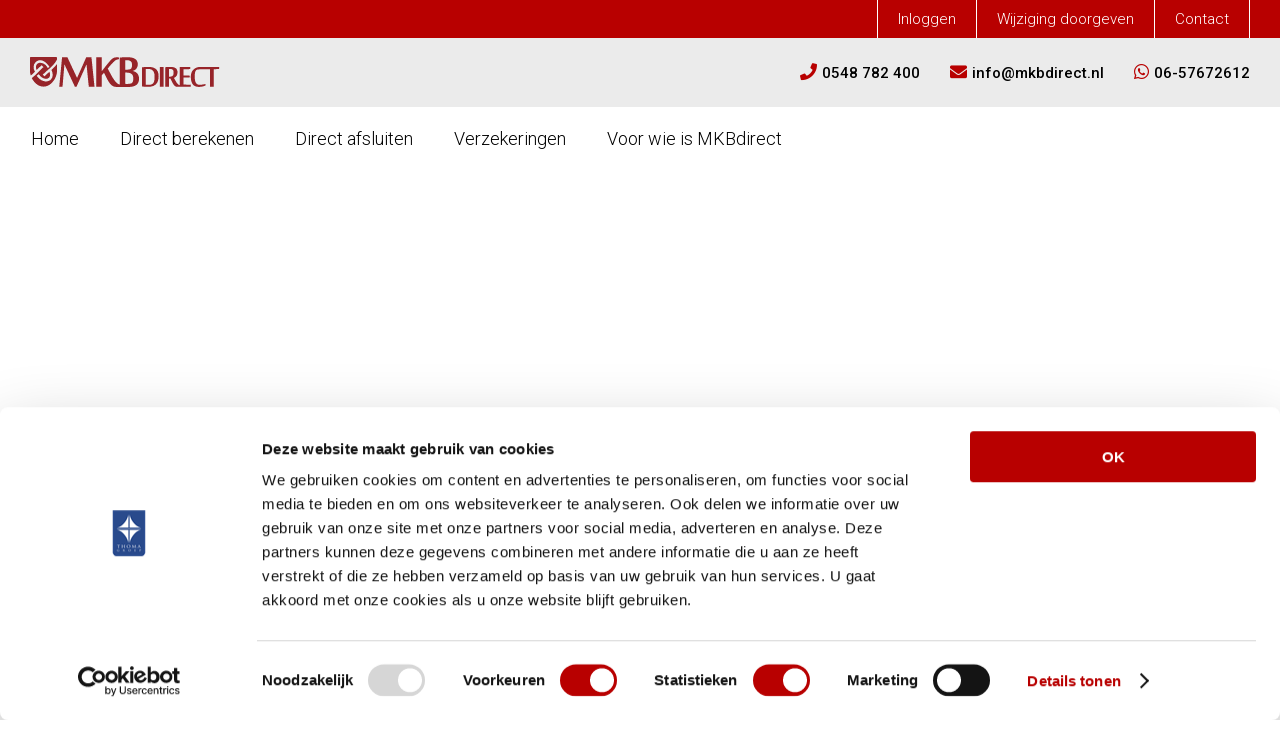

--- FILE ---
content_type: text/html; charset=UTF-8
request_url: https://www.mkbdirect.nl/nieuwsbericht/wat-zijn-de-gevolgen-van-de-brexit-nu-eigenlijk-voor-uw-import/
body_size: 6838
content:

<!DOCTYPE html>
<html xmlns="https://www.w3.org/1999/xhtml" xml:lang="nl" lang="nl">
	<head>
	<title> Wat zijn de gevolgen van de Brexit nu eigenlijk voor uw import? | MKBdirect</title>
	<meta charset="UTF-8"/>
	<meta name="viewport" content="width=device-width, initial-scale=1.0"/>
	<meta name="language" content="nederlands"/>
	<meta name="keywords" content="het, zal, u, niet, ontgaan, zijn, dat, de, britten, inmiddels, hebben, gekozen:, het, verenigd, koninkrijk, verlaat, de, europese, unie., veel, mensen, en, bedrijven, maken, nu, de, balans, op., welke, gevolgen"/>
	<meta name="subject" content=""/>
	<meta name="description" content="het zal u niet ontgaan zijn dat de britten inmiddels hebben gekozen: het verenigd koninkrijk verlaat de europese unie. veel mensen en bedrijven maken nu de balans op. wel"/>
	<meta name="author" content="SiteWork Lochem - 0573 200 100"/>
	<meta name="robots" content="ALL,INDEX,FOLLOW"/>	<meta name="revisit-after" content="1"/>
	<link rel="canonical" href="https://www.mkbdirect.nl/nieuwsbericht/wat-zijn-de-gevolgen-van-de-brexit-nu-eigenlijk-voor-uw-import/"/>
	<link rel="shortcut icon" href="https://www.mkbdirect.nl/favicon.ico"/>
	<link rel="icon" type="image/vnd.microsoft.icon" href="https://www.mkbdirect.nl/favicon.ico"/>

	<!-- open graph fb -->
	<meta property="og:site_name" content="MKBdirect"/>
	<meta property="og:title" content=" Wat zijn de gevolgen van de Brexit nu eigenlijk voor uw import?" />
	<meta property="og:type" content="website" />
	<meta property="og:url" content="/nieuwsbericht/wat-zijn-de-gevolgen-van-de-brexit-nu-eigenlijk-voor-uw-import/" />
	<meta property="og:image" content="https://www.mkbdirect.nl/img/.jpg" />
	<meta property="og:description" content="Het zal u niet ontgaan zijn dat de Britten inmiddels hebben gekozen: het Verenigd Koninkrijk verlaat de Europese Unie. Veel mensen en bedrijven maken nu de balans op. Welke gevolgen heeft de Brexit eigenlijk voor uw import van producten? Wij willen u graag wat meer uitleggen over de Brexit en de gevolgen hiervan op verzekeringsgebied. We gaan specifiek in op de verschillen tussen binnenimport en buitenimport.<br /><h2>Bent u een binnenimporteur of een buitenimporteur?</h2>Tot nu toe werd u als binnenimporteur bestempeld als u producten uit het Verenigd Koninkrijk importeerde. Dit komt doordat u het product vanuit een andere Europese Unie Lidstaat importeert. Als binnenimporteur valt u dus niet onder het begrip &ldquo;producent&rdquo; in de zin van de productaansprakelijkheidsregelgeving. U bent immers niet de fabrikant of de naamgever van het product. Als u producten importeert buiten de Europese Unie bent u een buitenimporteur. Door de Brexit verandert u dus van een binnenimporteur in een buitenimporteur als u producten importeert vanuit het Verenigd Koninkrijk.<br /><h2>Wie is de producent?</h2>Als u producten verkoopt kan het zijn dat u aansprakelijk wordt gesteld voor schade door een gebrekkig product. Het is dus allereerst belangrijk om goed na te gaan of u als producent wordt aangemerkt, of dat wellicht een ander in de keten als producent kan worden aangemerkt. Het is namelijk zo dat de producent aansprakelijk is voor schade die veroorzaakt wordt door een gebrek in het product. Wanneer het niet is vast te stellen wie de producent is, wordt iedere leverancier als producent beschouwd.<br /><h2>Wat zijn de gevolgen van de Brexit voor u en uw bedrijf?</h2>Na de Brexit bent u dus buitenimporteur geworden als u producten wilt importeren vanuit het Verenigd Koninkrijk. De afschuifmogelijkheid door te verwijzen naar de fabrikant die geldt niet meer. Nu kunnen uw afnemers juist de partij die schade heeft naar u doorverwijzen. U bent dus degene die de risicoaansprakelijkheid uiteindelijk draagt. Bij het herzien van uw contractuele verhoudingen met uw handelspartners in het Verenigd Koninkrijk en met uw afnemers binnen de Europese Unie is het dus van groot belang om hier rekening mee te houden. Het wordt van nog groter belang voor u en uw bedrijf om de draagplicht voor schade veroorzaakt door een product uit het Verenigd Koninkrijk goed te regelen en vast te leggen.<br />Mocht u naar aanleiding van dit bericht nog meer vragen hebben, dan kunt u uiteraard contact met ons opnemen." />
	<meta property="og:locale" content="nl_NL" />

	<!-- summary card twitter -->
	<meta name="twitter:card" content="summary" />
		<meta name="twitter:title" content=" Wat zijn de gevolgen van de Brexit nu eigenlijk voor uw import?" />
	<meta name="twitter:description" content="Het zal u niet ontgaan zijn dat de Britten inmiddels hebben gekozen: het Verenigd Koninkrijk verlaat de Europese Unie. Veel mensen en bedrijven maken nu de balans op. Welke gevolgen heeft de Brexit eigenlijk voor uw import van producten? Wij willen u graag wat meer uitleggen over de Brexit en de gevolgen hiervan op verzekeringsgebied. We gaan specifiek in op de verschillen tussen binnenimport en buitenimport.<br /><h2>Bent u een binnenimporteur of een buitenimporteur?</h2>Tot nu toe werd u als binnenimporteur bestempeld als u producten uit het Verenigd Koninkrijk importeerde. Dit komt doordat u het product vanuit een andere Europese Unie Lidstaat importeert. Als binnenimporteur valt u dus niet onder het begrip &ldquo;producent&rdquo; in de zin van de productaansprakelijkheidsregelgeving. U bent immers niet de fabrikant of de naamgever van het product. Als u producten importeert buiten de Europese Unie bent u een buitenimporteur. Door de Brexit verandert u dus van een binnenimporteur in een buitenimporteur als u producten importeert vanuit het Verenigd Koninkrijk.<br /><h2>Wie is de producent?</h2>Als u producten verkoopt kan het zijn dat u aansprakelijk wordt gesteld voor schade door een gebrekkig product. Het is dus allereerst belangrijk om goed na te gaan of u als producent wordt aangemerkt, of dat wellicht een ander in de keten als producent kan worden aangemerkt. Het is namelijk zo dat de producent aansprakelijk is voor schade die veroorzaakt wordt door een gebrek in het product. Wanneer het niet is vast te stellen wie de producent is, wordt iedere leverancier als producent beschouwd.<br /><h2>Wat zijn de gevolgen van de Brexit voor u en uw bedrijf?</h2>Na de Brexit bent u dus buitenimporteur geworden als u producten wilt importeren vanuit het Verenigd Koninkrijk. De afschuifmogelijkheid door te verwijzen naar de fabrikant die geldt niet meer. Nu kunnen uw afnemers juist de partij die schade heeft naar u doorverwijzen. U bent dus degene die de risicoaansprakelijkheid uiteindelijk draagt. Bij het herzien van uw contractuele verhoudingen met uw handelspartners in het Verenigd Koninkrijk en met uw afnemers binnen de Europese Unie is het dus van groot belang om hier rekening mee te houden. Het wordt van nog groter belang voor u en uw bedrijf om de draagplicht voor schade veroorzaakt door een product uit het Verenigd Koninkrijk goed te regelen en vast te leggen.<br />Mocht u naar aanleiding van dit bericht nog meer vragen hebben, dan kunt u uiteraard contact met ons opnemen." />
	<meta name="twitter:image" content="https://www.mkbdirect.nl/img/.jpg" />

	<!-- stylesheets -->
	<link rel="stylesheet" type="text/css" href="https://www.mkbdirect.nl/fontawesome-all.css" >
	<link rel="stylesheet" type="text/css" href="https://www.mkbdirect.nl/css/stylesheet.css" />
	<link href="https://fonts.googleapis.com/css?family=Roboto:300,500,700&display=swap" rel="stylesheet">
	<!-- jquery files -->


    	<script>
  (function(i,s,o,g,r,a,m){i['GoogleAnalyticsObject']=r;i[r]=i[r]||function(){
  (i[r].q=i[r].q||[]).push(arguments)},i[r].l=1*new Date();a=s.createElement(o),
  m=s.getElementsByTagName(o)[0];a.async=1;a.src=g;m.parentNode.insertBefore(a,m)
  })(window,document,'script','//www.google-analytics.com/analytics.js','ga');

  ga('create', 'UA-1246288-11', 'auto');
  ga('set', 'anonymizeIp', true);
  ga('send', 'pageview');

</script>
	
	<script type="text/javascript">
		document.addEventListener("DOMContentLoaded", function(){
			window.Trengo = window.Trengo || {};
			window.Trengo.key = '3jwH6q6hGhkRZTsZb4QW';
			(function(d, script, t) {
				script = d.createElement('script');
				script.type = 'text/javascript';
				script.async = true;
				script.src = 'https://static.widget.trengo.eu/embed.js';
				d.getElementsByTagName('head')[0].appendChild(script);
			}(document));
		});

		function openTrengoWidget() {
            window.Trengo.Api.Widget.open('chat'); // Replace 'chat' with your desired default channel
        }
		
	</script>

	<!-- Google Tag Manager -->
	<script>(function(w,d,s,l,i){w[l]=w[l]||[];w[l].push({'gtm.start':
	new Date().getTime(),event:'gtm.js'});var f=d.getElementsByTagName(s)[0],
	j=d.createElement(s),dl=l!='dataLayer'?'&l='+l:'';j.async=true;j.src=
	'https://www.googletagmanager.com/gtm.js?id='+i+dl;f.parentNode.insertBefore(j,f);
	})(window,document,'script','dataLayer','GTM-P5QNRR5');</script>
	<!-- End Google Tag Manager -->

	<script id="Cookiebot" src="https://consent.cookiebot.com/uc.js" data-cbid="77e99d71-f030-4dae-acd0-e503ef3b0b0b" data-blockingmode="auto" type="text/javascript"></script>
	
	</head>

	<body>
		<!-- Google Tag Manager (noscript) -->
		<noscript><iframe src="https://www.googletagmanager.com/ns.html?id=GTM-P5QNRR5"
		height="0" width="0" style="display:none;visibility:hidden"></iframe></noscript>
		<!-- End Google Tag Manager (noscript) -->

		<div class="progress-wrap">
			<svg class="progress-circle svg-content" width="100%" height="100%" viewBox="-1 -1 102 102">
				<path d="M50,1 a49,49 0 0,1 0,98 a49,49 0 0,1 0,-98"/>
			</svg>
		</div>
	    <header><!-- 
https://mkbdirect.persoonlijk.online/public/#ComparatorContentContainer/insurance-comparator/account-type?known_fields=0&product_category_id=39&coverage_category_ids=%5B88%2C89%2C90%2C91%2C92%2C93%2C94%2C95%2C96%2C97%2C98%2C99%2C100%5D


https://mkbdirect.persoonlijk.online/public/#ComparatorContentContainer/insurance-comparator/account-type?known_fields=0&bundle_category_id=2&product_category_ids=%5B39%2C30%2C22%2C35%2C10%2C33%5D&coverage_category_ids=%5B230%2C231%2C233%2C237%2C232%2C0%2C42%2C43%2C%2C227%2C226%2C225%5D -->
<section id="top-menu">
    <div class="sectie-inner">
        <nav id="navigationTop" class="navigation-top">
            <ul class="nav-menu">
                                    <li  >
                                                    <a href="https://mkbdirect.persoonlijk.online/login">Inloggen</a>
                                                    <!--Submenu-->
                                                    <div class="bar"></div>
                    </li>
                                    <li  >
                                                    <a href="https://www.mkbdirect.nl/wijziging-doorgeven">Wijziging doorgeven</a>
                                                    <!--Submenu-->
                                                    <div class="bar"></div>
                    </li>
                                    <li  >
                                                    <a class="openwidget">Contact</a>
                                                    <!--Submenu-->
                                                    <div class="bar"></div>
                    </li>
                            </ul>
        </nav>
	</div>
</section>
<section id="header-main">
    <div class="sectie-inner">
        <div id="logo">
            <a href="https://www.mkbdirect.nl">
                <img src="https://www.mkbdirect.nl/images/logo.svg" alt="logo MKB Direct" width="100%" border="0" />
			</a>
        </div>
        <div class="contact">
            <ul class="standard">
                <li><i class="fas fa-phone"></i><a href="tel:+31548782400"><span>0548 782 400</span></a></li>
                <li><i class="fas fa-envelope"></i><a href="mailto:info@mkbdirect.nl"><span>info@mkbdirect.nl</span></a></li>
                <li><i class="fab fa-whatsapp"></i><a target="_blank" href="https://wa.me/31657672612"><span>06-57672612</span></a>
            </ul>
        </div>
    </div>
</section>

<section id="menuContainer">
    <div class="sectie-inner">
        <nav id="navigation1" class="navigation">
	<div class="nav-header">
		<div class="nav-toggle"></div>
	</div>
	<div class="nav-menus-wrapper">
	<ul class="nav-menu">
                    <li  >
                    <a href="https://www.mkbdirect.nl/">
                            Home                    </a>
                            <!--Submenu 1ste laag-->
                                                </li>
                        <li  >
                    <a href="https://www.mkbdirect.nl/direct-berekenen/">
                            Direct berekenen                    </a>
                            <!--Submenu 1ste laag-->
                                                </li>
                        <li  >
                    <a href="https://www.mkbdirect.nl/direct-afsluiten/">
                            Direct afsluiten                    </a>
                            <!--Submenu 1ste laag-->
                                                                    <ul class="nav-dropdown">
                                                                                    <li><a href="https://www.mkbdirect.nl/direct-afsluiten/#einde/" >Alle producten</a></li>
                                                                                    <li><a href="https://www.mkbdirect.nl/direct-afsluiten/direct-bedrijfsverzekeringen-afsluiten-mkb-kies-en-klaar/" >Bedrijfsverzekeringen</a></li>
                                                                                    <li><a href="https://www.mkbdirect.nl/direct-afsluiten/direct-pensioen-afsluiten-zwitserleven-nu-pensioen/" >Pensioen</a></li>
                                                                                </ul>
                                                </li>
                        <li  >
                    <a href="https://www.mkbdirect.nl/verzekeringen/">
                            Verzekeringen                    </a>
                            <!--Submenu 1ste laag-->
                                                                    <ul class="nav-dropdown">
                                                                                    <li><a href="https://www.mkbdirect.nl/verzekeringen/aansprakelijkheid/" >Aansprakelijkheid</a></li>
                                                                                    <li><a href="https://www.mkbdirect.nl/verzekeringen/brand-en-bedrijfsmiddelen/" >Brand en bedrijfsmiddelen</a></li>
                                                                                    <li><a href="https://www.mkbdirect.nl/verzekeringen/mobiliteit-en-transport/" >Mobiliteit en transport</a></li>
                                                                                    <li><a href="https://www.mkbdirect.nl/verzekeringen/personeel/" >Personeel</a></li>
                                                                                    <li><a href="https://www.mkbdirect.nl/verzekeringen/ondernemer/" >Ondernemer</a></li>
                                                                                </ul>
                                                </li>
                        <li  >
                    <a href="https://www.mkbdirect.nl/voor-wie-is-mkb-direct/">
                            Voor wie is MKBdirect                    </a>
                            <!--Submenu 1ste laag-->
                                                                    <ul class="nav-dropdown">
                                                                                    <li><a href="https://www.mkbdirect.nl/voor-wie-is-mkb-direct/starters/" >Starters</a></li>
                                                                                    <li><a href="https://www.mkbdirect.nl/voor-wie-is-mkb-direct/zzp/" >Zelfstandig Zonder Personeel (zzp)</a></li>
                                                                                    <li><a href="https://www.mkbdirect.nl/voor-wie-is-mkb-direct/midden--en-kleinbedrijf-mkb/" >Midden- en kleinbedrijf (mkb)</a></li>
                                                                                    <li><a href="https://www.mkbdirect.nl/voor-wie-is-mkb-direct/eenmanszaak/" >Eenmanszaak</a></li>
                                                                                    <li><a href="https://www.mkbdirect.nl/voor-wie-is-mkb-direct/vof/" >Vennootschap onder firma (vof)</a></li>
                                                                                    <li><a href="https://www.mkbdirect.nl/voor-wie-is-mkb-direct/besloten-vennootschap-bv/" >Besloten vennootschap (bv)</a></li>
                                                                                </ul>
                                                </li>
                    </ul>
	</div>
</nav>
    </div>
</section>

<section id="slider-main" class="small">
        
<div class="flexslider">
	<ul class="slides">

    	     
	
		    	<li style="background: url(https://www.mkbdirect.nl/resize/thumb.php?src=../img/_487_1575638585.jpg&size=2000x) center center;">
								    </li>
	            	 
	 		     
	
		    	<li style="background: url(https://www.mkbdirect.nl/resize/thumb.php?src=../img/_2671_1575638712.jpg&size=2000x) center center;">
								    </li>
	            	 
	 		     
	
		    	<li style="background: url(https://www.mkbdirect.nl/resize/thumb.php?src=../img/_2702_1575638594.jpg&size=2000x) center center;">
								    </li>
	            	 
	 			  	    	
	</ul>	
</div></section></header>
		<main>	<section id="content-vervolg-main">
		<div class="sectie-inner col-2-1">
			<article class="content-col-left">
				<h1>
					 Wat zijn de gevolgen van de Brexit nu eigenlijk voor uw import?				</h1>
				Het zal u niet ontgaan zijn dat de Britten inmiddels hebben gekozen: het Verenigd Koninkrijk verlaat de Europese Unie. Veel mensen en bedrijven maken nu de balans op. Welke gevolgen heeft de Brexit eigenlijk voor uw import van producten? Wij willen u graag wat meer uitleggen over de Brexit en de gevolgen hiervan op verzekeringsgebied. We gaan specifiek in op de verschillen tussen binnenimport en buitenimport.<br /><h2>Bent u een binnenimporteur of een buitenimporteur?</h2>Tot nu toe werd u als binnenimporteur bestempeld als u producten uit het Verenigd Koninkrijk importeerde. Dit komt doordat u het product vanuit een andere Europese Unie Lidstaat importeert. Als binnenimporteur valt u dus niet onder het begrip &ldquo;producent&rdquo; in de zin van de productaansprakelijkheidsregelgeving. U bent immers niet de fabrikant of de naamgever van het product. Als u producten importeert buiten de Europese Unie bent u een buitenimporteur. Door de Brexit verandert u dus van een binnenimporteur in een buitenimporteur als u producten importeert vanuit het Verenigd Koninkrijk.<br /><h2>Wie is de producent?</h2>Als u producten verkoopt kan het zijn dat u aansprakelijk wordt gesteld voor schade door een gebrekkig product. Het is dus allereerst belangrijk om goed na te gaan of u als producent wordt aangemerkt, of dat wellicht een ander in de keten als producent kan worden aangemerkt. Het is namelijk zo dat de producent aansprakelijk is voor schade die veroorzaakt wordt door een gebrek in het product. Wanneer het niet is vast te stellen wie de producent is, wordt iedere leverancier als producent beschouwd.<br /><h2>Wat zijn de gevolgen van de Brexit voor u en uw bedrijf?</h2>Na de Brexit bent u dus buitenimporteur geworden als u producten wilt importeren vanuit het Verenigd Koninkrijk. De afschuifmogelijkheid door te verwijzen naar de fabrikant die geldt niet meer. Nu kunnen uw afnemers juist de partij die schade heeft naar u doorverwijzen. U bent dus degene die de risicoaansprakelijkheid uiteindelijk draagt. Bij het herzien van uw contractuele verhoudingen met uw handelspartners in het Verenigd Koninkrijk en met uw afnemers binnen de Europese Unie is het dus van groot belang om hier rekening mee te houden. Het wordt van nog groter belang voor u en uw bedrijf om de draagplicht voor schade veroorzaakt door een product uit het Verenigd Koninkrijk goed te regelen en vast te leggen.<br />Mocht u naar aanleiding van dit bericht nog meer vragen hebben, dan kunt u uiteraard contact met ons opnemen.												
			</article>
			<aside class="content-col-right">
				
   
    								<div class="contact stickysave">
    <span class="title">
    Neem contact met ons op
    </span>
    <ul class="standard">
        <li><i class="fas fa-phone"></i><a href="tel:+31548782400"><span>0548 782 400</span></a></li>
        <li><i class="fas fa-envelope"></i><a href="mailto:info@mkbdirect.nl"><span>info@mkbdirect.nl</span></a></li>
        <li><i class="fab fa-whatsapp"></i><a target="_blank" href="https://wa.me/31657211046"><span>06 572 110 46</span></a>
    </ul>
    <div class="btn-container">
        <!-- <a href="/contact/" class="btn">Contact formulier</a> -->
        <div id="openWidget" class="btn openwidget">Open chat</div>
        <a data-fancybox data-src="#hiddenForm" href="javascript:;" class="btn">Bel mij terug</a>
    </div>

    <div style="display: none;" id="hiddenForm">
        <span class="title">
            Bel mij terug formulier
        </span>
        <script type="text/javascript" src="https://www.mkbdirect.nl/jquery/min/jquery-3.3.1.min.js"></script>
<script src='https://www.google.com/recaptcha/api.js'></script>

<div id="belTerugForm">
	<form id='demo-form' action="" method="post" >
    <input class="tekstvak breed" type="text" name="naam" required placeholder="Naam">
    <input class="tekstvak breed" type="text" name="nummer" required placeholder="Telefoonnummer">
    <input class="tekstvak breed" type="text" name="email" required placeholder="E-mail">
    <textarea class="tekstvak multi" cols="" rows="6" name="opmerkingen">Eventuele opmerkingen</textarea>
    <!-- verzenden -->
    <input type="hidden" name="emailverzenden" value="1" >
    <div class="g-recaptcha" data-sitekey="6LcftF4aAAAAAGZPHpR8y6M1-q5wWZ5xMNFwFWCW"></div>
    <button type="submit" class="btn">Verzenden</button>
</form>
</div>
    </div>
</div>								
			</aside>
					</div>
	</section>

    <section id="subsubpaginas">
        <div class="sectie-inner grid row-3">

                    </div>
    </section>
</main>
		<footer>
<section id="footer-main">
	<div class="sectie-inner">
		<div class="foot-col ">
			<span class="h3">Links</span>
			<nav class="navigation-footer">
				<ul class="nav-menu-footer">
											<li  >
							<a href="https://www.mkbdirect.nl/over">Over MKBdirect</a>			
						</li>
											<li  >
							<a href="https://www.mkbdirect.nl/nieuws">Nieuws</a>			
						</li>
											<li  >
							<a href="https://www.mkbdirect.nl/kennisbank">Kennisbank</a>			
						</li>
											<li  >
							<a href="https://www.mkbdirect.nl/documenten">Documenten</a>			
						</li>
											<li  >
							<a href="https://www.thomagroep.nl/service-en-informatie/verzekeringskaarten/">Verzekeringskaarten</a>			
						</li>
											<li  >
							<a href="https://www.mkbdirect.nl/fraudebeleid">Fraudebeleid </a>			
						</li>
											<li  >
							<a href="https://www.mkbdirect.nl/privacy">Privacy</a>			
						</li>
											<li  >
							<a href="https://www.mkbdirect.nl/disclaimer">Disclaimer</a>			
						</li>
									</ul>
			</nav>
		</div>
		<div class="foot-col ">
			<nav class="navigation-footer"><ul class="nav-menu-footer" style="margin-top: 41px;"><li><a href="https://www.mkbdirect.nl/direct-berekenen/">Direct berekenen</a></li><li><a href="https://www.mkbdirect.nl/direct-afsluiten/">Direct afsluiten</a></li><li><a href="https://www.mkbdirect.nl/voor-wie-is-mkb-direct/">Voor wie is MKBdirect</a></li><li><a href="https://www.mkbdirect.nl/voor-wie-is-mkb-direct/starters/">&ndash;&nbsp;&nbsp;starters</a></li><li><a href="https://www.mkbdirect.nl/voor-wie-is-mkb-direct/midden--en-kleinbedrijf-mkb/">&ndash;&nbsp;&nbsp;midden- en kleinbedrijf (mkb)</a></li><li><a href="https://www.mkbdirect.nl/voor-wie-is-mkb-direct/zzp/">&ndash;&nbsp;&nbsp;zelfstandig Zonder Personeel (zzp)</a></li><li><a href="https://www.mkbdirect.nl/voor-wie-is-mkb-direct/eenmanszaak/">&ndash;&nbsp;&nbsp;eenmanszaak</a></li><li><a href="https://www.mkbdirect.nl/voor-wie-is-mkb-direct/vof/">&ndash;&nbsp;&nbsp;vennootschap onder firma (vof)</a></li><li><a href="https://www.mkbdirect.nl/voor-wie-is-mkb-direct/besloten-vennootschap-bv/">&ndash;&nbsp;&nbsp;besloten vennootschap (bv)</a></li></ul></nav>		</div>
		<div class="foot-col ">
			 <span class="h3">Contact</span><nav class="navigation-footer"><ul class="nav-menu-footer"><li><a href="https://maps.apple.com/?address=Kryptonstraat%2041,%207463%20PB%20Rijssen,%20Nederland&amp;auid=380674343603797414&amp;ll=52.314100,6.500850&amp;lsp=9902&amp;q=Thoma%20Assurantie%20-%20RAB%20Rijssen">Kryptonstraat 41<br />7463 PB Rijssen</a></li><li><a href="tel:+310548782400">0548 782 400</a></li><li><a href="mailto:info@mkbdirect.nl">info@mkbdirect.nl</a></li></ul></nav>		</div>
		<div class="foot-col ">
			<img src="https://www.mkbdirect.nl/images/logo_wit.png" alt="">		
		</div>
	</div>
</section>
<div id="subfooter">
	<div class="subfooter_inner">
		© Thoma Groep 2020	</div>
	<div class="label-footer"><img src="https://www.thomagroep.nl/images/logo-wit2.svg" alt="logo Thoma Groep" width="45" border="0"></div>
</div>

<script type="text/javascript" src="https://www.mkbdirect.nl/jquery/min/jquery-3.3.1.min.js"></script>

<script>

$(document).ready(function () {

  //verberg alle optionele velden
  $('.subbranche').hide();

  //als input naam brache verandert 
  $('select[name=branche]').change(function () {
    // hide all optional elements
    $('.subbranche').hide();

    // voor alle optionele velden
    $("select[name=branche] option:selected").each(function () {

      //waarde van het inpiut veld lennnnn
      var value = $(this).val();

      //check of waaarde gelijk is aan subbranche
      if (value == "subbranche") {
        //laat subbranche input veld zien
        $('.subbranche').show();
        //geef required mee aan subbranche veld 
        $('.subbranche').prop('required',true);
      }
    });
  }); 
});

  var currentTab = 0; // Current tab is set to be the first tab (0)
  showTab(currentTab); // Display the current tab

  function showTab(n) {
    // This function will display the specified tab of the form ...
    var x = document.getElementsByClassName("tab");
    x[n].style.display = "flex";
    // ... and fix the Previous/Next buttons:
    if (n == 0) {
      document.getElementById("prevBtn").style.display = "none";
    } else {
      document.getElementById("prevBtn").style.display = "inline-block";
    }
    if (n == (x.length - 1)) {
      document.getElementById("nextBtn").innerHTML = "Toon de resultaten";
    } else {
      document.getElementById("nextBtn").innerHTML = "Ga verder";
    }
    // ... and run a function that displays the correct step indicator:
    fixStepIndicator(n)
  }

  function nextPrev(n) {
    // This function will figure out which tab to display
    var x = document.getElementsByClassName("tab");
    // Exit the function if any field in the current tab is invalid:
    if (n == 1 && !validateForm()) return false;
    // Hide the current tab:
    x[currentTab].style.display = "none";
    // Increase or decrease the current tab by 1:
    currentTab = currentTab + n;
    // if you have reached the end of the form... :
    if (currentTab >= x.length) {
      //...the form gets submitted:
      document.getElementById("regForm").submit();
      return false;

    }
    // Otherwise, display the correct tab:
    showTab(currentTab);

    //stappen teller in header van form
    var step = currentTab+1;
    document.getElementById("count").innerHTML = step;

    $('html, body').animate({
        scrollTop: $("#regForm").offset().top - 150
    }, 1000);


  }

  //---------eigen nieuwe validatie functie zelf gecodeerd lennnn js koning -----------
  function validateForm() {
    // This function deals with validation of the form fields
    var x, y, i, valid = true;
    x = document.getElementsByClassName("tab");
    y = x[currentTab].getElementsByTagName("input");

    //aantal radio buttons
    var num = y.length;

    //aantal nodig om gechecked te zijn dat is het totale aantal / 2 omdat het ja of nee is
    var validnum = num / 2;

    //zet een teller
    var count = 0;

    // A loop that checks every input field in the current tab:
    for (i = 0; i < y.length; i++) {
      // als een radio button niet gechecked is
      if (!y[i].checked) {
        //tel het aantal niet gecheckde items
        count ++;
      }
    }

    //als het aantal niet gecheckde radio items kleiner is dan het minimum aantal gechekcde items
    if ( count > validnum + 1 ) {
      valid = false;
      document.getElementById("errorForm").innerHTML = 'Beantwoord alle vragen a.u.b';
      $('html, body').animate({
        scrollTop: $("#regForm").offset().top - 150
    }, 1000);
    } else {
      document.getElementsByClassName("step")[currentTab].className += " finish";
      document.getElementById("errorForm").innerHTML = '';
      return valid;
    }
}


  function fixStepIndicator(n) {

    // This function removes the "active" class of all steps...
    var i, x = document.getElementsByClassName("step");
    for (i = 0; i < x.length; i++) {
      x[i].className = x[i].className.replace(" active", "");
    }
    //... and adds the "active" class to the current step:
    x[n].className += " active";
  }

</script>
</footer>

		<script type="text/javascript" src="https://www.mkbdirect.nl/jquery/sitework.js"></script>
		<script>
			$('.openwidget').on('click', function(){
				openTrengoWidget();
			});
		</script>
			</body>

</html>


--- FILE ---
content_type: text/html; charset=utf-8
request_url: https://www.google.com/recaptcha/api2/anchor?ar=1&k=6LcftF4aAAAAAGZPHpR8y6M1-q5wWZ5xMNFwFWCW&co=aHR0cHM6Ly93d3cubWtiZGlyZWN0Lm5sOjQ0Mw..&hl=en&v=N67nZn4AqZkNcbeMu4prBgzg&size=normal&anchor-ms=20000&execute-ms=30000&cb=hm5x3bxjtbrp
body_size: 49446
content:
<!DOCTYPE HTML><html dir="ltr" lang="en"><head><meta http-equiv="Content-Type" content="text/html; charset=UTF-8">
<meta http-equiv="X-UA-Compatible" content="IE=edge">
<title>reCAPTCHA</title>
<style type="text/css">
/* cyrillic-ext */
@font-face {
  font-family: 'Roboto';
  font-style: normal;
  font-weight: 400;
  font-stretch: 100%;
  src: url(//fonts.gstatic.com/s/roboto/v48/KFO7CnqEu92Fr1ME7kSn66aGLdTylUAMa3GUBHMdazTgWw.woff2) format('woff2');
  unicode-range: U+0460-052F, U+1C80-1C8A, U+20B4, U+2DE0-2DFF, U+A640-A69F, U+FE2E-FE2F;
}
/* cyrillic */
@font-face {
  font-family: 'Roboto';
  font-style: normal;
  font-weight: 400;
  font-stretch: 100%;
  src: url(//fonts.gstatic.com/s/roboto/v48/KFO7CnqEu92Fr1ME7kSn66aGLdTylUAMa3iUBHMdazTgWw.woff2) format('woff2');
  unicode-range: U+0301, U+0400-045F, U+0490-0491, U+04B0-04B1, U+2116;
}
/* greek-ext */
@font-face {
  font-family: 'Roboto';
  font-style: normal;
  font-weight: 400;
  font-stretch: 100%;
  src: url(//fonts.gstatic.com/s/roboto/v48/KFO7CnqEu92Fr1ME7kSn66aGLdTylUAMa3CUBHMdazTgWw.woff2) format('woff2');
  unicode-range: U+1F00-1FFF;
}
/* greek */
@font-face {
  font-family: 'Roboto';
  font-style: normal;
  font-weight: 400;
  font-stretch: 100%;
  src: url(//fonts.gstatic.com/s/roboto/v48/KFO7CnqEu92Fr1ME7kSn66aGLdTylUAMa3-UBHMdazTgWw.woff2) format('woff2');
  unicode-range: U+0370-0377, U+037A-037F, U+0384-038A, U+038C, U+038E-03A1, U+03A3-03FF;
}
/* math */
@font-face {
  font-family: 'Roboto';
  font-style: normal;
  font-weight: 400;
  font-stretch: 100%;
  src: url(//fonts.gstatic.com/s/roboto/v48/KFO7CnqEu92Fr1ME7kSn66aGLdTylUAMawCUBHMdazTgWw.woff2) format('woff2');
  unicode-range: U+0302-0303, U+0305, U+0307-0308, U+0310, U+0312, U+0315, U+031A, U+0326-0327, U+032C, U+032F-0330, U+0332-0333, U+0338, U+033A, U+0346, U+034D, U+0391-03A1, U+03A3-03A9, U+03B1-03C9, U+03D1, U+03D5-03D6, U+03F0-03F1, U+03F4-03F5, U+2016-2017, U+2034-2038, U+203C, U+2040, U+2043, U+2047, U+2050, U+2057, U+205F, U+2070-2071, U+2074-208E, U+2090-209C, U+20D0-20DC, U+20E1, U+20E5-20EF, U+2100-2112, U+2114-2115, U+2117-2121, U+2123-214F, U+2190, U+2192, U+2194-21AE, U+21B0-21E5, U+21F1-21F2, U+21F4-2211, U+2213-2214, U+2216-22FF, U+2308-230B, U+2310, U+2319, U+231C-2321, U+2336-237A, U+237C, U+2395, U+239B-23B7, U+23D0, U+23DC-23E1, U+2474-2475, U+25AF, U+25B3, U+25B7, U+25BD, U+25C1, U+25CA, U+25CC, U+25FB, U+266D-266F, U+27C0-27FF, U+2900-2AFF, U+2B0E-2B11, U+2B30-2B4C, U+2BFE, U+3030, U+FF5B, U+FF5D, U+1D400-1D7FF, U+1EE00-1EEFF;
}
/* symbols */
@font-face {
  font-family: 'Roboto';
  font-style: normal;
  font-weight: 400;
  font-stretch: 100%;
  src: url(//fonts.gstatic.com/s/roboto/v48/KFO7CnqEu92Fr1ME7kSn66aGLdTylUAMaxKUBHMdazTgWw.woff2) format('woff2');
  unicode-range: U+0001-000C, U+000E-001F, U+007F-009F, U+20DD-20E0, U+20E2-20E4, U+2150-218F, U+2190, U+2192, U+2194-2199, U+21AF, U+21E6-21F0, U+21F3, U+2218-2219, U+2299, U+22C4-22C6, U+2300-243F, U+2440-244A, U+2460-24FF, U+25A0-27BF, U+2800-28FF, U+2921-2922, U+2981, U+29BF, U+29EB, U+2B00-2BFF, U+4DC0-4DFF, U+FFF9-FFFB, U+10140-1018E, U+10190-1019C, U+101A0, U+101D0-101FD, U+102E0-102FB, U+10E60-10E7E, U+1D2C0-1D2D3, U+1D2E0-1D37F, U+1F000-1F0FF, U+1F100-1F1AD, U+1F1E6-1F1FF, U+1F30D-1F30F, U+1F315, U+1F31C, U+1F31E, U+1F320-1F32C, U+1F336, U+1F378, U+1F37D, U+1F382, U+1F393-1F39F, U+1F3A7-1F3A8, U+1F3AC-1F3AF, U+1F3C2, U+1F3C4-1F3C6, U+1F3CA-1F3CE, U+1F3D4-1F3E0, U+1F3ED, U+1F3F1-1F3F3, U+1F3F5-1F3F7, U+1F408, U+1F415, U+1F41F, U+1F426, U+1F43F, U+1F441-1F442, U+1F444, U+1F446-1F449, U+1F44C-1F44E, U+1F453, U+1F46A, U+1F47D, U+1F4A3, U+1F4B0, U+1F4B3, U+1F4B9, U+1F4BB, U+1F4BF, U+1F4C8-1F4CB, U+1F4D6, U+1F4DA, U+1F4DF, U+1F4E3-1F4E6, U+1F4EA-1F4ED, U+1F4F7, U+1F4F9-1F4FB, U+1F4FD-1F4FE, U+1F503, U+1F507-1F50B, U+1F50D, U+1F512-1F513, U+1F53E-1F54A, U+1F54F-1F5FA, U+1F610, U+1F650-1F67F, U+1F687, U+1F68D, U+1F691, U+1F694, U+1F698, U+1F6AD, U+1F6B2, U+1F6B9-1F6BA, U+1F6BC, U+1F6C6-1F6CF, U+1F6D3-1F6D7, U+1F6E0-1F6EA, U+1F6F0-1F6F3, U+1F6F7-1F6FC, U+1F700-1F7FF, U+1F800-1F80B, U+1F810-1F847, U+1F850-1F859, U+1F860-1F887, U+1F890-1F8AD, U+1F8B0-1F8BB, U+1F8C0-1F8C1, U+1F900-1F90B, U+1F93B, U+1F946, U+1F984, U+1F996, U+1F9E9, U+1FA00-1FA6F, U+1FA70-1FA7C, U+1FA80-1FA89, U+1FA8F-1FAC6, U+1FACE-1FADC, U+1FADF-1FAE9, U+1FAF0-1FAF8, U+1FB00-1FBFF;
}
/* vietnamese */
@font-face {
  font-family: 'Roboto';
  font-style: normal;
  font-weight: 400;
  font-stretch: 100%;
  src: url(//fonts.gstatic.com/s/roboto/v48/KFO7CnqEu92Fr1ME7kSn66aGLdTylUAMa3OUBHMdazTgWw.woff2) format('woff2');
  unicode-range: U+0102-0103, U+0110-0111, U+0128-0129, U+0168-0169, U+01A0-01A1, U+01AF-01B0, U+0300-0301, U+0303-0304, U+0308-0309, U+0323, U+0329, U+1EA0-1EF9, U+20AB;
}
/* latin-ext */
@font-face {
  font-family: 'Roboto';
  font-style: normal;
  font-weight: 400;
  font-stretch: 100%;
  src: url(//fonts.gstatic.com/s/roboto/v48/KFO7CnqEu92Fr1ME7kSn66aGLdTylUAMa3KUBHMdazTgWw.woff2) format('woff2');
  unicode-range: U+0100-02BA, U+02BD-02C5, U+02C7-02CC, U+02CE-02D7, U+02DD-02FF, U+0304, U+0308, U+0329, U+1D00-1DBF, U+1E00-1E9F, U+1EF2-1EFF, U+2020, U+20A0-20AB, U+20AD-20C0, U+2113, U+2C60-2C7F, U+A720-A7FF;
}
/* latin */
@font-face {
  font-family: 'Roboto';
  font-style: normal;
  font-weight: 400;
  font-stretch: 100%;
  src: url(//fonts.gstatic.com/s/roboto/v48/KFO7CnqEu92Fr1ME7kSn66aGLdTylUAMa3yUBHMdazQ.woff2) format('woff2');
  unicode-range: U+0000-00FF, U+0131, U+0152-0153, U+02BB-02BC, U+02C6, U+02DA, U+02DC, U+0304, U+0308, U+0329, U+2000-206F, U+20AC, U+2122, U+2191, U+2193, U+2212, U+2215, U+FEFF, U+FFFD;
}
/* cyrillic-ext */
@font-face {
  font-family: 'Roboto';
  font-style: normal;
  font-weight: 500;
  font-stretch: 100%;
  src: url(//fonts.gstatic.com/s/roboto/v48/KFO7CnqEu92Fr1ME7kSn66aGLdTylUAMa3GUBHMdazTgWw.woff2) format('woff2');
  unicode-range: U+0460-052F, U+1C80-1C8A, U+20B4, U+2DE0-2DFF, U+A640-A69F, U+FE2E-FE2F;
}
/* cyrillic */
@font-face {
  font-family: 'Roboto';
  font-style: normal;
  font-weight: 500;
  font-stretch: 100%;
  src: url(//fonts.gstatic.com/s/roboto/v48/KFO7CnqEu92Fr1ME7kSn66aGLdTylUAMa3iUBHMdazTgWw.woff2) format('woff2');
  unicode-range: U+0301, U+0400-045F, U+0490-0491, U+04B0-04B1, U+2116;
}
/* greek-ext */
@font-face {
  font-family: 'Roboto';
  font-style: normal;
  font-weight: 500;
  font-stretch: 100%;
  src: url(//fonts.gstatic.com/s/roboto/v48/KFO7CnqEu92Fr1ME7kSn66aGLdTylUAMa3CUBHMdazTgWw.woff2) format('woff2');
  unicode-range: U+1F00-1FFF;
}
/* greek */
@font-face {
  font-family: 'Roboto';
  font-style: normal;
  font-weight: 500;
  font-stretch: 100%;
  src: url(//fonts.gstatic.com/s/roboto/v48/KFO7CnqEu92Fr1ME7kSn66aGLdTylUAMa3-UBHMdazTgWw.woff2) format('woff2');
  unicode-range: U+0370-0377, U+037A-037F, U+0384-038A, U+038C, U+038E-03A1, U+03A3-03FF;
}
/* math */
@font-face {
  font-family: 'Roboto';
  font-style: normal;
  font-weight: 500;
  font-stretch: 100%;
  src: url(//fonts.gstatic.com/s/roboto/v48/KFO7CnqEu92Fr1ME7kSn66aGLdTylUAMawCUBHMdazTgWw.woff2) format('woff2');
  unicode-range: U+0302-0303, U+0305, U+0307-0308, U+0310, U+0312, U+0315, U+031A, U+0326-0327, U+032C, U+032F-0330, U+0332-0333, U+0338, U+033A, U+0346, U+034D, U+0391-03A1, U+03A3-03A9, U+03B1-03C9, U+03D1, U+03D5-03D6, U+03F0-03F1, U+03F4-03F5, U+2016-2017, U+2034-2038, U+203C, U+2040, U+2043, U+2047, U+2050, U+2057, U+205F, U+2070-2071, U+2074-208E, U+2090-209C, U+20D0-20DC, U+20E1, U+20E5-20EF, U+2100-2112, U+2114-2115, U+2117-2121, U+2123-214F, U+2190, U+2192, U+2194-21AE, U+21B0-21E5, U+21F1-21F2, U+21F4-2211, U+2213-2214, U+2216-22FF, U+2308-230B, U+2310, U+2319, U+231C-2321, U+2336-237A, U+237C, U+2395, U+239B-23B7, U+23D0, U+23DC-23E1, U+2474-2475, U+25AF, U+25B3, U+25B7, U+25BD, U+25C1, U+25CA, U+25CC, U+25FB, U+266D-266F, U+27C0-27FF, U+2900-2AFF, U+2B0E-2B11, U+2B30-2B4C, U+2BFE, U+3030, U+FF5B, U+FF5D, U+1D400-1D7FF, U+1EE00-1EEFF;
}
/* symbols */
@font-face {
  font-family: 'Roboto';
  font-style: normal;
  font-weight: 500;
  font-stretch: 100%;
  src: url(//fonts.gstatic.com/s/roboto/v48/KFO7CnqEu92Fr1ME7kSn66aGLdTylUAMaxKUBHMdazTgWw.woff2) format('woff2');
  unicode-range: U+0001-000C, U+000E-001F, U+007F-009F, U+20DD-20E0, U+20E2-20E4, U+2150-218F, U+2190, U+2192, U+2194-2199, U+21AF, U+21E6-21F0, U+21F3, U+2218-2219, U+2299, U+22C4-22C6, U+2300-243F, U+2440-244A, U+2460-24FF, U+25A0-27BF, U+2800-28FF, U+2921-2922, U+2981, U+29BF, U+29EB, U+2B00-2BFF, U+4DC0-4DFF, U+FFF9-FFFB, U+10140-1018E, U+10190-1019C, U+101A0, U+101D0-101FD, U+102E0-102FB, U+10E60-10E7E, U+1D2C0-1D2D3, U+1D2E0-1D37F, U+1F000-1F0FF, U+1F100-1F1AD, U+1F1E6-1F1FF, U+1F30D-1F30F, U+1F315, U+1F31C, U+1F31E, U+1F320-1F32C, U+1F336, U+1F378, U+1F37D, U+1F382, U+1F393-1F39F, U+1F3A7-1F3A8, U+1F3AC-1F3AF, U+1F3C2, U+1F3C4-1F3C6, U+1F3CA-1F3CE, U+1F3D4-1F3E0, U+1F3ED, U+1F3F1-1F3F3, U+1F3F5-1F3F7, U+1F408, U+1F415, U+1F41F, U+1F426, U+1F43F, U+1F441-1F442, U+1F444, U+1F446-1F449, U+1F44C-1F44E, U+1F453, U+1F46A, U+1F47D, U+1F4A3, U+1F4B0, U+1F4B3, U+1F4B9, U+1F4BB, U+1F4BF, U+1F4C8-1F4CB, U+1F4D6, U+1F4DA, U+1F4DF, U+1F4E3-1F4E6, U+1F4EA-1F4ED, U+1F4F7, U+1F4F9-1F4FB, U+1F4FD-1F4FE, U+1F503, U+1F507-1F50B, U+1F50D, U+1F512-1F513, U+1F53E-1F54A, U+1F54F-1F5FA, U+1F610, U+1F650-1F67F, U+1F687, U+1F68D, U+1F691, U+1F694, U+1F698, U+1F6AD, U+1F6B2, U+1F6B9-1F6BA, U+1F6BC, U+1F6C6-1F6CF, U+1F6D3-1F6D7, U+1F6E0-1F6EA, U+1F6F0-1F6F3, U+1F6F7-1F6FC, U+1F700-1F7FF, U+1F800-1F80B, U+1F810-1F847, U+1F850-1F859, U+1F860-1F887, U+1F890-1F8AD, U+1F8B0-1F8BB, U+1F8C0-1F8C1, U+1F900-1F90B, U+1F93B, U+1F946, U+1F984, U+1F996, U+1F9E9, U+1FA00-1FA6F, U+1FA70-1FA7C, U+1FA80-1FA89, U+1FA8F-1FAC6, U+1FACE-1FADC, U+1FADF-1FAE9, U+1FAF0-1FAF8, U+1FB00-1FBFF;
}
/* vietnamese */
@font-face {
  font-family: 'Roboto';
  font-style: normal;
  font-weight: 500;
  font-stretch: 100%;
  src: url(//fonts.gstatic.com/s/roboto/v48/KFO7CnqEu92Fr1ME7kSn66aGLdTylUAMa3OUBHMdazTgWw.woff2) format('woff2');
  unicode-range: U+0102-0103, U+0110-0111, U+0128-0129, U+0168-0169, U+01A0-01A1, U+01AF-01B0, U+0300-0301, U+0303-0304, U+0308-0309, U+0323, U+0329, U+1EA0-1EF9, U+20AB;
}
/* latin-ext */
@font-face {
  font-family: 'Roboto';
  font-style: normal;
  font-weight: 500;
  font-stretch: 100%;
  src: url(//fonts.gstatic.com/s/roboto/v48/KFO7CnqEu92Fr1ME7kSn66aGLdTylUAMa3KUBHMdazTgWw.woff2) format('woff2');
  unicode-range: U+0100-02BA, U+02BD-02C5, U+02C7-02CC, U+02CE-02D7, U+02DD-02FF, U+0304, U+0308, U+0329, U+1D00-1DBF, U+1E00-1E9F, U+1EF2-1EFF, U+2020, U+20A0-20AB, U+20AD-20C0, U+2113, U+2C60-2C7F, U+A720-A7FF;
}
/* latin */
@font-face {
  font-family: 'Roboto';
  font-style: normal;
  font-weight: 500;
  font-stretch: 100%;
  src: url(//fonts.gstatic.com/s/roboto/v48/KFO7CnqEu92Fr1ME7kSn66aGLdTylUAMa3yUBHMdazQ.woff2) format('woff2');
  unicode-range: U+0000-00FF, U+0131, U+0152-0153, U+02BB-02BC, U+02C6, U+02DA, U+02DC, U+0304, U+0308, U+0329, U+2000-206F, U+20AC, U+2122, U+2191, U+2193, U+2212, U+2215, U+FEFF, U+FFFD;
}
/* cyrillic-ext */
@font-face {
  font-family: 'Roboto';
  font-style: normal;
  font-weight: 900;
  font-stretch: 100%;
  src: url(//fonts.gstatic.com/s/roboto/v48/KFO7CnqEu92Fr1ME7kSn66aGLdTylUAMa3GUBHMdazTgWw.woff2) format('woff2');
  unicode-range: U+0460-052F, U+1C80-1C8A, U+20B4, U+2DE0-2DFF, U+A640-A69F, U+FE2E-FE2F;
}
/* cyrillic */
@font-face {
  font-family: 'Roboto';
  font-style: normal;
  font-weight: 900;
  font-stretch: 100%;
  src: url(//fonts.gstatic.com/s/roboto/v48/KFO7CnqEu92Fr1ME7kSn66aGLdTylUAMa3iUBHMdazTgWw.woff2) format('woff2');
  unicode-range: U+0301, U+0400-045F, U+0490-0491, U+04B0-04B1, U+2116;
}
/* greek-ext */
@font-face {
  font-family: 'Roboto';
  font-style: normal;
  font-weight: 900;
  font-stretch: 100%;
  src: url(//fonts.gstatic.com/s/roboto/v48/KFO7CnqEu92Fr1ME7kSn66aGLdTylUAMa3CUBHMdazTgWw.woff2) format('woff2');
  unicode-range: U+1F00-1FFF;
}
/* greek */
@font-face {
  font-family: 'Roboto';
  font-style: normal;
  font-weight: 900;
  font-stretch: 100%;
  src: url(//fonts.gstatic.com/s/roboto/v48/KFO7CnqEu92Fr1ME7kSn66aGLdTylUAMa3-UBHMdazTgWw.woff2) format('woff2');
  unicode-range: U+0370-0377, U+037A-037F, U+0384-038A, U+038C, U+038E-03A1, U+03A3-03FF;
}
/* math */
@font-face {
  font-family: 'Roboto';
  font-style: normal;
  font-weight: 900;
  font-stretch: 100%;
  src: url(//fonts.gstatic.com/s/roboto/v48/KFO7CnqEu92Fr1ME7kSn66aGLdTylUAMawCUBHMdazTgWw.woff2) format('woff2');
  unicode-range: U+0302-0303, U+0305, U+0307-0308, U+0310, U+0312, U+0315, U+031A, U+0326-0327, U+032C, U+032F-0330, U+0332-0333, U+0338, U+033A, U+0346, U+034D, U+0391-03A1, U+03A3-03A9, U+03B1-03C9, U+03D1, U+03D5-03D6, U+03F0-03F1, U+03F4-03F5, U+2016-2017, U+2034-2038, U+203C, U+2040, U+2043, U+2047, U+2050, U+2057, U+205F, U+2070-2071, U+2074-208E, U+2090-209C, U+20D0-20DC, U+20E1, U+20E5-20EF, U+2100-2112, U+2114-2115, U+2117-2121, U+2123-214F, U+2190, U+2192, U+2194-21AE, U+21B0-21E5, U+21F1-21F2, U+21F4-2211, U+2213-2214, U+2216-22FF, U+2308-230B, U+2310, U+2319, U+231C-2321, U+2336-237A, U+237C, U+2395, U+239B-23B7, U+23D0, U+23DC-23E1, U+2474-2475, U+25AF, U+25B3, U+25B7, U+25BD, U+25C1, U+25CA, U+25CC, U+25FB, U+266D-266F, U+27C0-27FF, U+2900-2AFF, U+2B0E-2B11, U+2B30-2B4C, U+2BFE, U+3030, U+FF5B, U+FF5D, U+1D400-1D7FF, U+1EE00-1EEFF;
}
/* symbols */
@font-face {
  font-family: 'Roboto';
  font-style: normal;
  font-weight: 900;
  font-stretch: 100%;
  src: url(//fonts.gstatic.com/s/roboto/v48/KFO7CnqEu92Fr1ME7kSn66aGLdTylUAMaxKUBHMdazTgWw.woff2) format('woff2');
  unicode-range: U+0001-000C, U+000E-001F, U+007F-009F, U+20DD-20E0, U+20E2-20E4, U+2150-218F, U+2190, U+2192, U+2194-2199, U+21AF, U+21E6-21F0, U+21F3, U+2218-2219, U+2299, U+22C4-22C6, U+2300-243F, U+2440-244A, U+2460-24FF, U+25A0-27BF, U+2800-28FF, U+2921-2922, U+2981, U+29BF, U+29EB, U+2B00-2BFF, U+4DC0-4DFF, U+FFF9-FFFB, U+10140-1018E, U+10190-1019C, U+101A0, U+101D0-101FD, U+102E0-102FB, U+10E60-10E7E, U+1D2C0-1D2D3, U+1D2E0-1D37F, U+1F000-1F0FF, U+1F100-1F1AD, U+1F1E6-1F1FF, U+1F30D-1F30F, U+1F315, U+1F31C, U+1F31E, U+1F320-1F32C, U+1F336, U+1F378, U+1F37D, U+1F382, U+1F393-1F39F, U+1F3A7-1F3A8, U+1F3AC-1F3AF, U+1F3C2, U+1F3C4-1F3C6, U+1F3CA-1F3CE, U+1F3D4-1F3E0, U+1F3ED, U+1F3F1-1F3F3, U+1F3F5-1F3F7, U+1F408, U+1F415, U+1F41F, U+1F426, U+1F43F, U+1F441-1F442, U+1F444, U+1F446-1F449, U+1F44C-1F44E, U+1F453, U+1F46A, U+1F47D, U+1F4A3, U+1F4B0, U+1F4B3, U+1F4B9, U+1F4BB, U+1F4BF, U+1F4C8-1F4CB, U+1F4D6, U+1F4DA, U+1F4DF, U+1F4E3-1F4E6, U+1F4EA-1F4ED, U+1F4F7, U+1F4F9-1F4FB, U+1F4FD-1F4FE, U+1F503, U+1F507-1F50B, U+1F50D, U+1F512-1F513, U+1F53E-1F54A, U+1F54F-1F5FA, U+1F610, U+1F650-1F67F, U+1F687, U+1F68D, U+1F691, U+1F694, U+1F698, U+1F6AD, U+1F6B2, U+1F6B9-1F6BA, U+1F6BC, U+1F6C6-1F6CF, U+1F6D3-1F6D7, U+1F6E0-1F6EA, U+1F6F0-1F6F3, U+1F6F7-1F6FC, U+1F700-1F7FF, U+1F800-1F80B, U+1F810-1F847, U+1F850-1F859, U+1F860-1F887, U+1F890-1F8AD, U+1F8B0-1F8BB, U+1F8C0-1F8C1, U+1F900-1F90B, U+1F93B, U+1F946, U+1F984, U+1F996, U+1F9E9, U+1FA00-1FA6F, U+1FA70-1FA7C, U+1FA80-1FA89, U+1FA8F-1FAC6, U+1FACE-1FADC, U+1FADF-1FAE9, U+1FAF0-1FAF8, U+1FB00-1FBFF;
}
/* vietnamese */
@font-face {
  font-family: 'Roboto';
  font-style: normal;
  font-weight: 900;
  font-stretch: 100%;
  src: url(//fonts.gstatic.com/s/roboto/v48/KFO7CnqEu92Fr1ME7kSn66aGLdTylUAMa3OUBHMdazTgWw.woff2) format('woff2');
  unicode-range: U+0102-0103, U+0110-0111, U+0128-0129, U+0168-0169, U+01A0-01A1, U+01AF-01B0, U+0300-0301, U+0303-0304, U+0308-0309, U+0323, U+0329, U+1EA0-1EF9, U+20AB;
}
/* latin-ext */
@font-face {
  font-family: 'Roboto';
  font-style: normal;
  font-weight: 900;
  font-stretch: 100%;
  src: url(//fonts.gstatic.com/s/roboto/v48/KFO7CnqEu92Fr1ME7kSn66aGLdTylUAMa3KUBHMdazTgWw.woff2) format('woff2');
  unicode-range: U+0100-02BA, U+02BD-02C5, U+02C7-02CC, U+02CE-02D7, U+02DD-02FF, U+0304, U+0308, U+0329, U+1D00-1DBF, U+1E00-1E9F, U+1EF2-1EFF, U+2020, U+20A0-20AB, U+20AD-20C0, U+2113, U+2C60-2C7F, U+A720-A7FF;
}
/* latin */
@font-face {
  font-family: 'Roboto';
  font-style: normal;
  font-weight: 900;
  font-stretch: 100%;
  src: url(//fonts.gstatic.com/s/roboto/v48/KFO7CnqEu92Fr1ME7kSn66aGLdTylUAMa3yUBHMdazQ.woff2) format('woff2');
  unicode-range: U+0000-00FF, U+0131, U+0152-0153, U+02BB-02BC, U+02C6, U+02DA, U+02DC, U+0304, U+0308, U+0329, U+2000-206F, U+20AC, U+2122, U+2191, U+2193, U+2212, U+2215, U+FEFF, U+FFFD;
}

</style>
<link rel="stylesheet" type="text/css" href="https://www.gstatic.com/recaptcha/releases/N67nZn4AqZkNcbeMu4prBgzg/styles__ltr.css">
<script nonce="namL7HntxplxBz50Shb2cA" type="text/javascript">window['__recaptcha_api'] = 'https://www.google.com/recaptcha/api2/';</script>
<script type="text/javascript" src="https://www.gstatic.com/recaptcha/releases/N67nZn4AqZkNcbeMu4prBgzg/recaptcha__en.js" nonce="namL7HntxplxBz50Shb2cA">
      
    </script></head>
<body><div id="rc-anchor-alert" class="rc-anchor-alert"></div>
<input type="hidden" id="recaptcha-token" value="[base64]">
<script type="text/javascript" nonce="namL7HntxplxBz50Shb2cA">
      recaptcha.anchor.Main.init("[\x22ainput\x22,[\x22bgdata\x22,\x22\x22,\[base64]/[base64]/[base64]/[base64]/[base64]/UltsKytdPUU6KEU8MjA0OD9SW2wrK109RT4+NnwxOTI6KChFJjY0NTEyKT09NTUyOTYmJk0rMTxjLmxlbmd0aCYmKGMuY2hhckNvZGVBdChNKzEpJjY0NTEyKT09NTYzMjA/[base64]/[base64]/[base64]/[base64]/[base64]/[base64]/[base64]\x22,\[base64]\\u003d\x22,\x22w4/ChhXDuFIXMsO/w7VPVsO/wr7DgsKpwqtYAX0Dwr3CrsOWbjB2VjHCvBQfY8OkS8KcKWRTw7rDsyDDg8K4fcOQYMKnNcO1SsKMJ8OXwpdJwpxaMADDgA4zKGnDgSvDvgErwrUuAR19RTU/HxfCvsKfUMOPCsKSw7bDoS/CqCbDrMOKwrrDh2xEw6jCu8O7w4QNJMKeZsObwo/CoDzCkTTDhD84dMK1YGbDpw5/PsKiw6kSw5ZyecK6RSIgw5rCuwF1bz43w4PDhsK5Dy/[base64]/CpcKXfcODb8OtDMOQKjkBwpgHw7VALcOBwosHXBvDjMKBLsKOaS7ChcO8wpzDsSDCrcK4w4YDwoo0wqICw4bCswgBPsKpTG1iDsKYw5ZqERMvwoPCiy7CsyVBw4XDoFfDvWvCglNVw7YRwrzDs2t/Nm7DrlfCgcK5w7phw6NlFcK0w5TDl3LDv8ONwo97w5fDk8Orw5LCjj7DvsKSw5UERcOTfDPCo8Ovw5dnYlBJw5gLccOhwp7CqFnDgcOMw5PCsCzCpMO0QkLDsWDChi/CqxpdBMKJacKVSsKUXMKRw4h0QsKVT1FuwrdoI8KOw5HDmgkMJXFheX08w5TDsMKCw4YueMOlFA8afxxgcsKOM0tSCi9dBQV7wpQ+f8Odw7cgwpfCj8ONwqxxTz5FM8Kew5h1wprDn8O2TcODacOlw5/CgMKdP1gzwrPCp8KCHcKad8KqwpTCosOaw4pfWWswSMOiRRtPBUQjw5zCisKreEFTVnNzC8K9wpxtw5N8w5Y4wow/w6PCuHoqBcOEw54dVMO3wr/DmAIKw5XDl3jCisKMd0rCjMO6VTgkw75uw51Ew6BaV8KWf8OnK3/ChcO5H8KaZTIVfcOrwrY5w4phL8OsVEApwpXCnXwyCcK+FkvDmnfDmsKdw7nCm1NdbMKXD8K9KDXDrcOSPRrCv8ObX2fCtcKNSVrDiMKcKwrCrBfDlyPCnQvDnUbDhiEhwoPCssO/RcKCw4AjwoRBwrLCvMKBKFFJIRJZwoPDhMKmw4YcwobChHLCgBERKFrCisK6XgDDt8KZFlzDu8KqQUvDkQvDtMOWBQfClxnDpMKHwodufMOzFk9pw4F3wovCjcK7w5x2Cw8cw6HDrsKnCcOVwprDrMOmw7t3woE/LRRhGB/DjsKAT3jDj8O/wpjCmGrCgjnCuMKiE8K7w5FWwo/[base64]/wrMNACrDhMOjwoktHMO1ecKgw6UhNcO0AhcpZUXDpsKrYcO1EsOMGD5zesOnFcK0YGBYaHPCtMK1w6xWdsOxdkk6OUROw4/Cs8OGVX3ChwHDjw3Chg3CsMKFwpMtIcO5wrnCkHDCv8KwShbDl0sdXixTUMK4SMKWVDfCvhAFwqgaAXfDlsKTw5DDkMOkCzFZw4DDvVcRVhfDosOnw63CqcOBwp3Dn8KPwq/ChcOjwpBTaEzClsKXLGMHCsOnwpEPw6PDg8Ofw4HDhlHCjsKIwqjCocKLwrVbOcKILXrCi8KMIsKsQMO4w73DswttwqUEwpM2dMK4CjfDocKVw7/CmFfDv8OXw5TCuMOXS1QFw5DCoMKzwpjDj2d9w4hhbMOMw451JcOzwqJzwqAdcyJaW3zCjjodQmZOw65Cwp7CpcK1wovDl1ZWwqt+w6NPNFt3wr/[base64]/Cp27Cm8O4woXCsEZ6w7PCs0bCnzrCo8O5Wx/DgENsw4/CqicSw4DDoMKvw7bDhBHCi8ORw60BworCmAvDvMOhcDMvw7TCky3DgcO4JsK9I8OlajDCtXoyRcOQacK2HTbCosOow7dEPH3DiHwgZMKjw4/Dh8OELMOEOcK/AMKww4XDvHzDvjzCoMK3dsKqw5FLwr/DsU1DKFHCvA3Crm8Mdn98w5/CmFTCoMO6cibCnsKla8KAU8K+SlnCoMKMwoHDncKPJhfCjE3DkmEtw4PCpMOTw5LCscKXwplYZSvClsK6wrZTN8Ohw6HDjlHDjcOmwprDhFNRSMKSwqkXCMKqwqDCvWV7NBXDp0QQw4/DncKLw7QmXBTCtlV2w7XCk38BOm7DnGNnYcOHwotOK8OQTCpTw5/DqcKzw5fDm8K7wqbDp0jCjsOJwpvCk1XDmsOOw63CmcKiw7x9DH3DqMKGw6TDh8OleB82KU7DlsOfw7opccOkU8OVw5poQcKDw7NjwrDCpcOUw4zDkcKUw4rDnyLDgX7CsHTDhMKlWMOTKsKxKMOVwrTDtcOxAkPCrWt3wrUCwrg7wq/DhsK8wp53wrzCjWo2d3E0wrMqw6/CqATCtllcwpfCpRlUB1vDtEthw7fCkg7DqsK2ck8/QMOzw6/CpMOgwqErL8OZw7DDimrDogDDikRkw6BDbwEUwp8zw7Mdw7ASScOsMDnCkMOHcCTDplXCmjzDkcK7TCkTw7jDgMOOUSLDpsKCW8KxwooWdMOBw7g0Rl9yWBQJwojCuMOqdcKow4vDlcOgUcOxw7NWC8ORCUDChV/DqUPCrsK7wr7CrRQSwqd9N8KlbMKXDsK3Q8OfezDCnMOcw5NlcRvDh1w/w4DCpDBVw49pXn52w4glw7xWw5DDhsOfacKQXW0Bw6wDS8KvwqbDgcOyNGnCtWMJw6c+w4PDnMO3HXHCksO9VUfCqsKKwpLCrMOvw5jCg8KGAsKRAATDmcKPDsOgwr4oSUTCisOxwpQ7JcKowofDgEUsRcO/csKfwrHCtMK1MCLCq8KXRcKPw4fDqyLCkzfDscOwEyA+woPDm8OIQAERw4FNwoVjC8OjwqBMb8KUwrvDj2jCgRYVQsKfwr7CvHxsw4/CgXxAw7d2wrNuw6Q4dX7DrxjCt3zDt8OxYsO5H8K0w7vCv8KMwpFpwpHDo8KcSsOPwp19woQPQ29IACQWw4LCmMKOKV3DpMK/[base64]/[base64]/f8O2UMObcyNfRBFoAsKTwq5lXyDDuMKuwrrCi2gZw6/DqHVmN8K8awfDu8K0w4HDtsOOfSFFTMKIa1PDqlEPw67DgsKLO8OPwo/DpAnCkkjDkknDuSjCjsOWw6XDlsKLw4QWwoDDh3nDicKnOAdww7tew5XDvMOywpDChMOSwpZFwqjDvsK7dXDClknCrnljOsOYRcOBO2Z/CRPDmX0yw7pjw7fDmhVQwqUSwog4Pj/CrcKNwqvDkcKTRcOYMcKJa1vDsA3Cnm/[base64]/[base64]/CtwxRw4gvw77CksO6wp3CmHFzUBTDkxzDh8KQIcKsGDtbHCBtcMO2wqtwwrrCuVMkw6V4w4tFEXBbw7lzKw3DgT/DqDBNw6oJw4TCisK2YMKYDAo6w6LCvcOSFR10wr4uw7F1YSLDlMObw5k3TsO4woTDrQxeMMKZwovDuE9IwoJHI8O6c1/Cp1nCm8Oqw7hTw6LCosK9wr7DocK/[base64]/[base64]/CjiPCmCPCkcKMLhTDvDzCssKKcyjCtgcrQ8KmwpnCmBExaC/ClMK6w74adngrwpjDsznDjk5XFUFPw4/ChloNamgeOU7ClgNtw47DqQ/ClD7DhsOjwp7DkChhw7BwdcOgw5fDmMK4wovChBsIw7ACwovDh8KFOjALwpfCrcO7woPCml/[base64]/w6fCtmDCtMKywpPCoXMaw5l4worCjSTCncKkwpdEecONwr7Dv8K8QwDCjgZswrXCv09wdsOCw4k9SFvDucKmWWDCr8O/VsKUEcKRN8KYHF/CqcOLwp3CocKfw7zCugpowrNVw4tUw4IMQ8KEw6IhFWbCl8OTY23CuEM6JAIOUwrDpsOWw7XCuMO+w6vCmFXDh0h8PjbCn1B0DsK3w6jDrsKewqDDm8OEFMKvZCnDhsKew6YGw4pFOMO/WsOkbsKAwroBIjZTd8KqCsO3wrfCtHJXKlDDlMObNjRwRMKzWcOwEy9xM8Kdw6B/w6pODG/CoGkLwpbDmjdcUi1Bw4/DssKvwpAGKHTDv8K+woNuSRd9w7QOwptLf8KAbzfCn8OUw5jCuAYiDsO9wq06woUsdMKLKcOlwrdgMnsYA8OgwoHCty7CoTo6wox2w5fClsKEwrJGelXCmE1/w5ZAwpXDkcKoJGgywr3ClU8pH0Usw5jDh8OGR8Ojw4rCp8OIw6PDrcKFwoYBwoEDFTx8V8OewrvDvS0Rw4DDscKHTcKcw57CgcKswp/[base64]/wot3w5lkworCnmjDpsO/W3vDrX5SRwPDicOywqrDm8KYQg1Mw6PDrcO3wrVjw4cAwop/Hz7DomnDncKTwrbDpMK1w5oLw47CvWvCpCZFw5rChsKpbkN+w7whw63Dl0Izc8OmecO9SMORaMOmwqHDqFTCsMOww6DDlVkcc8KHBMOkX0/DhQVXR8KcTsKzwpfDpVIgYAvDo8KywrfDh8KAwpwyIAjClVTCkQIaM3Y4w5pwXMKuwrfDtcKCw5/DgcO2w7vDqcKIMcKpwrExLMKFf0gYWG/CmcOnw6J+wr4+wqcDS8OOwqrCjBRKwoB8fG5Uwq8SwrJOGMOabcOAw43CqMONw5h7w6HCq8O1wprDvsOlTB/CuC3DjgsVXB1QIk3Cn8OlcMODfMKpK8OYPMK2OMOhCcOzw7bDtlgqRMK9aX4Iw5TCsjXCosO1wrnClj/DhTU3wpwGwo/Co081wpDCocKawofDhknDpFnDrhfCs0kFw5HCnBAQNcKNbzLDk8OJNMKFw6jCqAIVXsO/[base64]/w7/[base64]/[base64]/w5sVw7rCjVtALcO2w5UWw7h/wq/CoFdvB3TDqsOabwEtw5zClsO6wo3CuXHDi8K6aUIfYhAOwrohw4HDokrCnixkwq52f0rCq8KqZ8OmUcKswp3DqcK3woLDgSHDsHBKwqbDusKSw7hSRcOqa07Cl8OiQH3Dlghew7h2wr0wISvConFww4rDrcKxwocTw74/wrnCgXZvWsKywoR/wp5GwrEWTgDCskfDugtIw5nCrMKMw6jDuWcAwrc2FivDl0jDu8KsJcKvwr/CmAHDoMOxwoMmw6EZwpxBUnLCvFZwMcOJwrNfe2XDhsOlwpJwwqkKKsKBTMKgBSVHwopkw4dLwr0sw4ltwpJjw7XDhsORTMOCU8KFwpdvGcO+X8KjwpkiwpbDmcKIwoXDp2zDlMO+PyY7LcKvwp3ChcKCP8OewonDjEAUw4FTw6sMwr/CoGLDgcOjQ8ONcMKCWMO4A8O5NcO5w5zCr3PDocKQw4LCoRTCiUjCuSnCrgrDusO9wqxyEMK+BsKTP8Kiw45Rw4l4wrE1w65Sw4FfwqQzBX1MF8KdwqMMwoPCjA83BDUAw6HCrWcJw6Unw7QIwrjCmMOgw4vDjDVlw69MBsKtO8KlVsKGYcO/FG3CgVF3VAwPwobDu8OHJMOoc1HClMKPfcOFwrd9woLCrHLCocOWwpzCrTbCt8KXwqXDinPDl2/[base64]/CncO9w5/[base64]/CkFtRfcOkZsKjdWJ1wr0Rw5fClsO2fsOHw5cXw7w5JMKOw5UXHh9+BcKVJ8OOw6DDscOhM8OXX3rDul9XIwkJc1NxworCj8O7KMKvJMO+wofCrWvCm33CsF06wqllwrXDgEM9YhVYbMKnZwttw7zCtHHCicK1w48NwpvClsKHw6/CjcKBw50FwofCtlhJw4bCmMO5w7HCvcO0wrrDjDkWw59Gw4vDl8OpwqfDuEDCtMOww5JGCAA2B1TDiitKWA/CqUTDhwZqKMOBwqHDnzHChE9XY8KEwoFlVcKgIQrCqMKPwqJzKsO7JwDCtcOYwoLDu8OTwpDCvwjCg082ShMlw5rDiMOiDsKvcBN/csOPwrciw7rDqsKMwqjDusK5w5rDgMOMUkjCpFsAwrYWwoDDmMKZPkXCoiYTw7AKw4DDjcOkw7TCm1Efwq3CkhkJwrB1BXDCkMKowqfCocO1AH1jUHVRwobCgMO6EE/DvQZKw4XCpmwfwqjDt8O4RU/CiQfDsEDCgyXCtMKXQMKKwrIDBMKgScOmw58KT8Kew689BcO+w6x6WwPDkcK0WMKlw5FNwppkEcKjwqvDl8OxwoTCm8KgWhsud1xBwqQNV07CvUJ/w4jCv2InbFXDgsKmGAR9PnPDusOHw7ECw5nDrEbDgFXDrjHCpsKDd14mKH86N2lfUMO6w51ZEFErQsO/[base64]/DiVA0KC/DsMOIwrrCpcO+woJCSsOOPcKKwpsiAG8RUsOIwpoCw6FRFjQ1CzILV8Ogw4lcVwoIEFTClcOgPsOMwoXDlwfDgsK/[base64]/[base64]/[base64]/woEeIl/[base64]/[base64]/Dh23DlcKvwrfCo8K4woR5wqTDvVnCkgzCpMKHw65Oam5+dXfClF7CmhnCs8KBwojDi8ODKsOudcOLwr1SB8KZwqwdw41dwrBOwqJMCcOWw6zCqzXCscKpb0EZBMKHwqLDoC9Zwo1GFsK+HMO1IivCl2ldJXzCtC1qw4MaecK4FsKNw6XDl1bClSTDisO/VMOxwrLCkT7Cr3rCgmbCixNCD8Kywq/[base64]/R8O9c1TCj8Oaw5ZGw4nCpcKrwqrDvMO0HVXDj8KIOR3CjVvCqQzCoMKtw64KRsOlVnpnBA56F1cxw7XCkwQqw4vCpU/Dh8Oyw5Acw7nCuVIvOCHDhBg8DVXDjCJrw60CBBPCn8O4wp3Cjh9Ww4Few7jDp8KgwoLClH7CsMODwpkAwqbChcOCVcKGJjETw4AtMcOgeMKJYnlaVsKQwo/CtD/DqH94w7x3BsKrw67DscOcw4VlZMO6w4vCnlTDji8Pe3REw5FbDT7CjMK/w7ETbjJebQUAwpZJwqtEDsKyQG9bwrI+w4RtWTHDocO/wp1Mw6fDgFkqS8OlYk5uRcOow57Ds8OuO8KWMcO9RcO9w54VFSpewqdjGkLCjDHChsK5w5sdwpMCwqQkfX3Cq8KhKws8wo/[base64]/wqw0TyvCnMKHwqQ2Zi/[base64]/DuMOBCMKuwoXCuMOeNXomG8OAw75bVx8aw59AJi7Dm8OHHcK0w5ocLsK7wr8gw63DmcOJw7rDmcOMw6PDqcKWdx/Coz0Nw7XCkRvCqCbCicKGDMOmw6ZcGMKew4FJeMOgw6BTdCM+w6hLw7DDksKEw7fCqMO+fhNySMORwqLDoHzCr8O5GcKiwrDCs8Kkw5HCsRfCpcK8woxXeMOMDHUlBMOJaHbDr1kCc8O8GMKjwr5jHsO0wp/CgS8PP0Urw5Ulwp3DrcOKw4zCtcK4ZitwYMK2w4g7wq3CgHlfXMKMw4fCkMOtGWxRDsOOwppew5zCtcOOKUDCqR/Ci8KYw4kpw5DDkcKKA8OKHR7CrcOAPErDisOdw7XCn8KdwpR5w6PCm8KsZsKGZsK4PlXDrcOSXMKzwq0AVhNFw5rDjsOwf0Y/NMOKw6gzwqHCpMKdCMOIw6kpw7wCeUdlw69WwrpACjRMw7h2wpDCk8Kkw4bCkcOvKEHDp37Dn8OLwo56wp0Kw5kjw4AowrlbwqnDsMKge8KqXcK3a2A7w5HDmsK3w6TDucO+wrIswp7CrsObZmYzGsOGD8O9MXECwqTDnsO/B8OpWBZLwrbCm3/DoGBcPcOzTS99w4PCpsKjw7nDqXxZwqcGwqjDgnLCqCHCj8Oww5nClS5MUMKMwp/ClBPCvw80w6MmwprDkcO5Bzpsw4AkwonDvMOdw7x6CkbDtsOpLMONKsKVAkQbFyETE8OOw7cdAhbCiMKvYMKWZ8Kpw6XCi8OUwq5AEMKRCsOGZ25IKMKCX8KYOMK9w6gVTMKhwpLDocODUl7Dp3/[base64]/CmAzDmwNVDlTCqMO+FcObwpjDonXCr1Rfw4wLwrrCrTbDuDDCoMOVHsOgwrgYDGTDgsOGOcKGXMKIcMO6eMKqH8KZw6/ChwRww6tgI01+wpIMwodDCQZ5QMKPcMObw7TDuMKaFHjCijNXIzbDkQjClFTCucKsW8KWVBnDkgFDT8KtwpTDh8OCw401Vgc5wpQaJC/[base64]/wotlAQnDnGdvw5TCkR1jwqvCtS/DoMKQYgIfw5kMfmtlwp1ERsOWLMOCwrk1FMOkHHnCqlBYb0PDicOGUsK5UlBMVTjDv8KMakbDqCHChFXDqzsTw6fDksKyWMOMw4jCgsO0wrbDkRcTw7/Cs3XDjj7Cjl4gw5IHwq/[base64]/w6kLwqY/[base64]/GcOxw47CmkhaRFXCkcKsNcK+w64Vw7Quw6fCo8OTFlAiUFRwMcOVUMOmKcK1UcOWWG5RV2Awwrc8PcKceMKGbcO8wo7DnsOqw6MPwrrCvwthw6s4w4PCiMK9Z8KWN0I8wofCiEACfFdZYA02w7NBccOJw77DmSDDuGHCtFg+GcOFI8KXw5fDucKfYzrDvMK/XX3DvcOxG8O0Dz0BGMOTwozCssK0wrTCuE3DlMOUHcOUwr7DsMKzPMKvJMKsw7d2GGkWw6LCsXPChsObYWbDnQ3CtUp3w6bDrC5FOMOYw4/CiEXCqE1Hw7tAwoXCsWfCgRvDo3jDpMK/[base64]/DjcODwoMGYHE7wpnCt3oVMV4pwr5MUMKGScO0CXxXYMOdOy7DoGjCvCUIFwB8DsO9wqHDt2Nnw7cGB0gowpMjXkbCriXCnsOVTHlDbsO2L8Oqwq8ewpTCk8KAejdnw6DDhnB3wpgPDMOLazUYU1UsecO+wp/ChMOAwoXCjcO8w4pawoABRRrDu8OAWkrCkmwbwr9+U8KiwrXClsK1w4fDjsOrw4UNwpQCw5TDncKYLMK5w4LDtlVGSEXCqMO7w6B0w785wpIQwpHCt2ETRkcZAERUYcO9CcOjRsKkwobCkcKwacOSw7ZFwop/w6gxNx3CrT8eVA7CvxLCr8KWw4nCmX1sUsOSw4/CrsK4XcOBw6rConJGw7/CpG0Bw6dCDMK4F2rCiGBUaMKlPcKxLsK1w7d1wqcYasOKw43CmcO8akbDpMK9w5jCvMK4w5lVwo8cUkkrwrjCuzohO8KrUMKSXMOxw4UKXT/Cj1NWGCN/[base64]/[base64]/DkRPClsO3wpzDpMOzw7LCssOUUMK6w5oBaEtXN2bDiMOxG8OOwpJKw4QIw4vDhMKNw7U+wrrDg8KXeMOsw51jw4QAFcOicT7CoX/Ct1Rlw4/[base64]/[base64]/DpAjDhELDlFQUQSZ7L8KoWx7CmsOpwoZsNsOZJMOOw4LCtErCucOcE8OTwoQUwpYQNiUkw4VpwoU9JcO3TsOkcEJ9wpzDmsOrwpLCmMOjFsO0w7XDvMOPasKTDG/DkCjDjBfCjEzDksKzwqfDlMO/wpHCjGZmHC4mJcKUwrHDtyVXw5ZseSXCpzDDucOUwoXCtjDDrUrCn8Kow7fDscK7w7HDrng9DsOrFcKtEWbDhg3DpWHDiMO2dh/CmzpkwoB4w5/[base64]/[base64]/DjHLCjWFswpzDrD9sSic/w5Ydw6vDvcO+I8KDw53CocKsDsOBOcOCwr8Bw7fCpGNBwoUOwqg2TcOuw47Dh8K4aATCn8KTw5sACsKkwojCjMKSVMObwqo1NinDpx17w4/DlBXCjsO3P8O7KRJXw4/Cni8fwr5kDMKIHErDj8KNwq04w4nCi8KUTsOhw5MfLsKTAcOyw6Icw4QAwrrCt8O9w7p8w7PCscKbw7LDiMK6A8KywrYzRwxUSMO2FSTDpF/[base64]/wpnChjHCn8OVV8O2KlHDszEUw7zCqXzDsmMPw5p9VQRRdDRbw6VIY0Inw4XDqzZ/DsOzQMK/ACFQNRzDqsKHwq1OwprDtGsfwqLCozNNEcKzasK4ZBTClF7Do8OzMcKnwrPCp8O6OsK+V8K1MDMaw4FKw6PCsQRHVcOuwo4rw5/[base64]/[base64]/CmsKzw5huwoQAwrfDvcKcw6UfwrJGwrzDhsKxw73CkmnDmsKiUglOXQJRwqQHw6V7ZcOSw5zDoHAuH0PDtsKlwrlZwrIAYMKUw6ljW1rCkxgTwqEPwpLCgAHDgyM9w4/DjSrDgSPCr8KDwrY4cxRfw7hgOcKDR8Ksw4XCsW3Csj/CkjfDk8OSw5fDvsKaYMOdOsOxw6pLw400DGVzRMKZTsOjw41OJRRvbWUpPcOyaFJ0TDzDvMKNwocowpcKEkjDh8OEZsKFIsKMw4zDkMK8HQdpw6zCkilYwoxPFMKdV8KuwpjCrWLCsMO0UsK/wo5FZS3DlsOqw4BZw6U0w6HCuMOVYcK7TDFfT8KnwrXCkcOxwoIDdsOLw4/CjcKoSHBhdsK9w5s3wpYbRcOdwogcw788cMOaw6M8w5BSI8Kew7wBw6PDtXPDqHbCv8O0w44Rw6bCjC7DjGstVsKww7YzwprCvsKHw7DCu0/[base64]/w53CgFHDocK0UF/DucOMwqjCk3cnwr/ChsKbVMOcwqPDgUAZCQzCvsKWwrrCvsK1ISJuZg0ESMKowrfDscK1w7/CkwvCoivDnMKpwp3Duk03G8KxZ8KmMGhNc8OdwoUlwro3QnLDh8OsYxByMMKWwpDCnDhhw5NNLHEnWmDCtn7CksKDw4XDtMOnMAjClcKJw5/DjsKsPgNVNGDCvcODfHvDtgsOwrFrw6xHMlrDtcOOw6Z+IW1rJMO7w4VLLMKOw5xRGWx8DwLDqFk2ecOgwqh/[base64]/CugMTdFYLesKhUiN1ZcK+BR/Dqx5NTlAgwqHCmMOjw5jCnsK9dcO0VsOaYTpgw5t5wqzCqWE/JcKqD0PDilbCk8KwHjHDusOXNsOBV1waHMK2fsKNfF7DiSc5wrMowq4GRcOkw6zCnMKTwprDusOyw5IAwpB/w5nCg2vCosOGwp/[base64]/Cp1J3wqzCjMKjbxFBe2NBAAs/w5/Dj8Oew6Btwr7DtW/DhMKuFMKBNU/Dv8OeZ8KewrTCrTHClsOWY8KYTXvCpxDDpsOcLDLChgvDnMKRWcKZNElrTgVULDPCoMOQw4wAwrMhDVA7wqLCocKPw4jDqcKVwoDCpwcYCsKRFAbDmDVnw4DCvsOCVcKdw6PDpgrCksKAwqp/FMK0wqnDs8O8dAAQZ8Kow6rCsmcqSG5Kw7rDrcK+w4w+fx7CrcKfw7zDvsOywonCmz8aw5c5w6jDuzjDhMOnf31NDFc3w51KR8Krw51YflLDlcOPwp7DumZ/[base64]/w4dqMMKMNhkJw4zDrMKFBgZDV8KJe8KbwozChQnCsi4XMVUswpXCvHHDm3/[base64]/[base64]/Dq8OtM3bDpsK9XcKwK2EZCMKWw7FzYsKVw6dsw6LCshrCocKxMmLCgjLDvV3Ds8KOw6h7JcKjwr/DssKeF8Ocw4rCkcOkw7FDw4vDm8K3Pisawo7DjCwUbVLCnMO7E8KkCz0EGMKMTcK9UwARw6YSFSzCokjCqV/CvcOcAMO6AsKLw5pQeEhJwq9ZE8OlLQw6Sx3Cj8OwwrAqFGp3wrRCwrrDrBjDqMOmw7rDm0IhCRwhVHcOw4R2wqtYw4YGB8OaWsORQcKcXlA1AiHCq2Y/e8O3YT8vwozDtBBmwrXDjBbCtHPChMKdwrnCv8OoG8OITcKSEXXDtCzDocOSw7HCkcKWYxrDp8OcbsK8wprDgDDDqMKnasK/DGxRTQEdK8OZwrLCkFPCt8KFBMOyw6PCqCLDocOswosTw4ghw5oHGsKKdQDDtcKHw63DkMKfw7Udw4R4BgXCtVdHRcOVw4PCqX/DnsOkccO5LcKtw7Bjw7/DtQDDiUpyFcKoXcOrOkltPsK9Z8O0wrImOsOddFfDoMK/w4PDl8K+a1fDoGwoacKEKVXDvsODw4dGw5RwORUlY8K/OcKTw5/CusODw4fCjsOnw7fCryDDt8Kaw5AEBDDCuErCoMKlXMONw7/DhF4cw6XDoxguwq/[base64]/CpsKlG8OAcMOFw7rCuDvDi8K3EsODwqdtRsO+XHPCusKiJ0s/[base64]/DgMKEw7YJU8O4BlzDjibDjcOew5zDq1bCrXDDusKUw6bCkQ/DpmXDpAbDq8KjwqzDisOfSMKvw6ElG8OGXMK/PMOGPsKJwoQww6wEw6rDoMK2woF/OcKFw4rDmwNDT8KXwqRPwqk1w4dOwq9LVsKcVcO+OcOiPDAFaAJfWSDDrBzDgsKHCcKdwoxjY2wdAcOCw7DDkCnDhH5tF8Kkw6/Ct8KCw5rCt8KnIMOgw47DjyHDp8O+woLCvTUHGsKbw5dJwr4Fw75Xwrs+w6lzwqlRWG9jFsOTT8Kcw58Rf8Krw7fCrMK6w6jDu8K8P8K7JR/Dv8KHXihYPMO7cjHDkMKkZcKIEQd9LcO+BHtUwqXDqDcAcsKNw6Mgw5bDgsKKw6LCk8KLw4TChj3CplnDk8KRBC4/YxE5wo3CuUzDl2bCtQ3Ds8KTw7Ihw5ktw45bTE5fcgbCvWcqwq5Sw4lcw5/DkCDDoyrDr8KQFVRcw5jDi8OEw7vCqgbCrsK0dsOiw4VKwpMgRCpUTsKqw7DDscOywoTCo8KCFsOAKj3CugMdwpzCq8O5EsKOwrJpwpt2PMORw5BeRWDCmMOUwo5Ha8K/LCHCsMOZeX8PaSIJY0fCun5MM0fDtsKWBU5xPcOSVMKxwqLCt2/Ds8KQw5Qaw5jDhA3Co8KvHl/[base64]/w5wAYHrDtl4dw7nCucKZc3kpTnTCn8K2NsONwoXDv8KmIsKTw6UhO8O0Vh3DmX/[base64]/DmsOHD1nDrlRxw5rCm8O8RyDCgQjCpcKOWMOLHwrDgsOVdsOeBVIPwq48CsKCdHlkw5kQbwgiwqs+wqVlKMKnFMOPw6VnTAbDtFjCuS8YwrzDocKTwoBPdMK/w7bDrB7DkxTChWZ3P8KHw53CojTCl8OqeMKnBMKZw585wqFTBV1ddnHDj8OgNB/Do8OpwoDDgMO4Z1B2dsOgwqYrw5jDpXNLdBdowocIw5IcCXtXUMOTwqJ0UlzCnUXCvQI9worDnsOaw5kWwrLDrhNQw6LChMKHY8OsMmw9FnAIw7bCsTvDkW4jeU/[base64]/[base64]/w6ZWwqo9YsKAw6vDssOJw4EAwqRnJcOlNkhqwocoaUzDg8OMD8OVw6fCrUgwMD7CkRXDpsKcw7DClMOpwpHCqy88w7/ClGHCsMOqw7JOwrXCoRhoS8KBF8K5w5HCm8O4CS/Dq25Lw6TChMONwpF3w6nDoFDClsKLcSgdLCEkcmUHHcKWw4/[base64]/[base64]/CisOOVlpHGcKgwpMmwpg0wpbDjcO/ZEvDpzIpVsOHAmPCqMKkK0XCvcOPD8Ouw4Z8wobChQrCg1zDhBTCsiDCtX/DkMKKbTcow4VUw74mDcOFW8KUN35NFArDmA/DqU7Ck1PCuVjClcKLwrFxw6TCgsKjLA/CuzTCjcODfzrClxnDrsKvw5dADcKHTxIxw6fDk0/Drz7Dm8OzYcKuwqHDlwU4eSTDhRfDoCXCrHdQJwDCtcOzw5wKw4bDqMOoTj/CkRNmGFLClMK6w43DoGzDhsO7EFTDhsOmXCNWw61Gw4XDnMKkb0fCp8OyOB8mfcKqOCvDsAjDqcKuP2XCsnceHMKUwq/CpMKRa8OAw6/Cuxt1wpFFwptPLxzCpsOmCcKrwp1fFEZlFxdHOMKlIAhAdAPDmDsTOh9lw5rCrxfCpMKmw77DpMKWw44JKijChsKww58JWhzDl8Oefgh1wpc1X0BdEsOVw5PDrsKVw7USw7khbQHChXh0OcKCwqlwfMK1w6Y8wqVySMKywqk2HyN+w7skQsK/w4pDw4rClcObf1TClsOTZg8/wro6w41OBDTCosKKbXjDlSBMNA8+Yhczwo91XAzDtg7DrsO1PjVPKMKAJMKAwplXW0zDoHPCsWFuwrJybDjDssKIwpzDqD/CiMOkIMOZwrA4MgcIERPDqmBawqnCoMKJWWLDv8O4bzB4EsO4w5nDlsK/w5fCqDbCrMKEC1DCmcOmw6QRwqLCjD3CgMOCCsONwpgreXQbwozCkzdAbjnDoCY/UDANw71Dw43DssOcw7cgDD8hGQgmwpzDqUPCr2gWPsKNSgjDhsO2YijDvgLDssKyRwJlVcKqw5DDnmp1w6zDnMOxTcOOw5/Ck8Obw7xaw5rDs8KiZBDCtkp6wpnCvMOdwok+XALDh8O2UsK1w5UZPsO8w6TCo8OKw6/[base64]/XnJ4wpfDhMKkQh4qwqQbQcKgw4LCmyXDh8KTSirCjMKuw7/DrMOYw4w9wpnCo8KcUnVMw6PClGvCklvCom1XFzsAfy4OwqfCucOFwqYRw4zCj8K9b3/DhcK3RzPCk3TDhCzDlyBSw4cSw7DDqiQ3w4TCtBhXOU7CgB4VQlLDsR8jw4XCpMOJCcOxwpvCtMK5AsKtLMKQw4Zww41lwrDCuT/CqwAawonCnBJ0wrfCqHXDvsOmIsOlZ1NsB8OGIzsawq/DoMOWw5txbMKAfnLCsxPDkGbCnsK0GS5haMK5w6/DlgTDusORwrLDgkdnS33CgsObwrTClcOtwrTCgQpKwqfCj8OxwotnwqIsw4wpFVQvw6rDjMKJQyrCtcO8VB3DlUHDgMOLAk1LwqUPwppnw69Xw43DlSkiw7AicsOUw4A1w6TDlyk0bcOnwr7Dg8OEKcOoeihubm4/TTXCt8OHYMOsUsOaw74hZsOAFsOye8KkMsKPwqzCmTXDhgVebSrCj8OFcB7DhMOHw5nCo8KfegzDgcKmfgIBBFXDuDd3wrDCksOzcsO0ecKBw6XDrQHDmjBcw6fDusKteDTDvgY/WB3CinIME2Fhal7CokVMwrYBwoEMVQpZwqJudMKcacKJMMOQw6jDtsKpwovDuD3CgTBzwqh0wq0edz7CsEnDuH5wDMKxw75zSVXCqsO/X8OjAMOeS8KeLMOZw7bCnDHClVXCoTNKFMO3OcOhKsKhw4BRJRtVw5lRf2NhT8OkR2oSKsKAcGorw4vCrgMuKxFKEMO8wpAcRmXCs8OrEcORwqnDsRIOesOOw4lkVsO1PhAKwptTTgnDgMOWSsOrwrPDlU/DkSg/[base64]/[base64]/woDCpXIReELCvDUrwoZ3wpVCc1MdPMO+w63CgcKvwpo5w5zDmsKUD3jCj8K+wp9ewrbDjFzCqcKcRQPCncKtwqB1w7Q/[base64]/DqEDDh8OBFsONwojCisKuwphVwqhMw6hgNj/DpsOpMMKmN8KQWkTDrgTDrcOKw47DoW8KwpZDw43DkcOhwrdbwrzCtMKaQsKgUcK6Y8ObdnDDk39HwpDDlEsQCnbCp8OvBVF7ZMKcNcKSw7cyYTHDjsOxPMOnQ2rDl0fDksOOw6/CvkQiwps6wr4Dw6vDqgDDt8KGDSN5wpwawq7CiMOEwqjCicK9w61zwq/DlMKhw57DjMKswoXDkB7CjltzLTAZwqvCmcKYwqw+XwEUUyHDjC88OMKrw78ew7HDgMOCw4fDmsOnwqQ/w4MaAsOVwrAWw5VnecOqwrTCqmPCjMOQw73Ds8OHVMKlUMOKw5Ftf8OVGMOnUnzCqcKSw5HDuDrCksK4wokxwpXCrcKRwqDCk1p2wqHDqcKdGMOUaMOROMKcP8OAw7QTwr/[base64]/woknecOlJxzDtMOAwrEgw4HCvHgiwo/CpcKTwqTCkTjDq8OqwrDDnMOzwpJfwql9N8KAwpjCiMK6P8OnF8O0wqjDoMOMO0/CgwTDtUfDo8Oyw6t+GGJgD8O1woBqKcKAwpzDpsObRBDDlsONdcOhwr7Ct8KUasKjLRAkbivClcOPRsKiQ2Rkw4vCmwUZMMOpPFVXwrPDqcOLSy7DmsKpwolyF8KLMcOMwpgSwq16J8O4wpobdiEbdlx/M0TChcO3UcKEC3DCqcK3c8KQG3cTwpzDu8OSR8KYJy/DscOewoMZB8KbwqVfw64EDAopOMK9LFbCnV/[base64]\x22],null,[\x22conf\x22,null,\x226LcftF4aAAAAAGZPHpR8y6M1-q5wWZ5xMNFwFWCW\x22,0,null,null,null,1,[21,125,63,73,95,87,41,43,42,83,102,105,109,121],[7059694,972],0,null,null,null,null,0,null,0,1,700,1,null,0,\[base64]/76lBhmnigkZhAoZnOKMAhmv8xEZ\x22,0,0,null,null,1,null,0,0,null,null,null,0],\x22https://www.mkbdirect.nl:443\x22,null,[1,1,1],null,null,null,0,3600,[\x22https://www.google.com/intl/en/policies/privacy/\x22,\x22https://www.google.com/intl/en/policies/terms/\x22],\x22++5ieXmY7eEYLdGCnt5pFvKkQKu4sVSRdm+vdnzqrBQ\\u003d\x22,0,0,null,1,1769855159704,0,0,[139,50,37,234,35],null,[41,204,50,230,251],\x22RC-JuJISo2reyKhnw\x22,null,null,null,null,null,\x220dAFcWeA501BmHqhtkHZDmYGOd3ZDjPGiMnG7TIuDwFUyLkSLS2go0V-jVMmFdiJniTJyOoPjh98TUtYfYV70BGVtj1n3WGkB3mw\x22,1769937959727]");
    </script></body></html>

--- FILE ---
content_type: text/css
request_url: https://www.mkbdirect.nl/css/stylesheet.css
body_size: 9361
content:
@charset "UTF-8";@import '../flexslider/flexslider.css';@import '../fancybox/jquery.fancybox.css';@import '_animate.css';*{margin:0px;padding:0px;-webkit-box-sizing:border-box;box-sizing:border-box}::-moz-selection{background-color:#b80000;color:#fff}::selection{background-color:#b80000;color:#fff}::-moz-selection{background-color:#b80000;color:#fff}body,html{font-family:"Roboto",sans-serif;font-size:17px;color:#616161;background-color:#FFF;line-height:1.2;width:100%;height:100%}body::-webkit-scrollbar,html::-webkit-scrollbar{width:5px}body::-webkit-scrollbar-thumb,html::-webkit-scrollbar-thumb{border-radius:10px;-webkit-box-shadow:inset 0 0 6px rgba(0,0,0,0.3);box-shadow:inset 0 0 6px rgba(0,0,0,0.3);background-color:#b80000}.wow{visibility:hidden}.text-center{text-align:center}.text-left{text-align:left}.text-right{text-align:right}.fl-right{float:right}.col-2-1{display:-ms-grid;display:grid;-ms-grid-columns:2fr 50px 1fr;grid-template-columns:2fr 1fr;grid-gap:50px}@media (max-width:768px){.col-2-1{-ms-grid-columns:1fr;grid-template-columns:1fr}}.col-3{display:-ms-grid;display:grid;-ms-grid-columns:1fr 40px 1fr 40px 1fr;grid-template-columns:repeat(3,1fr);grid-gap:40px}@media (max-width:768px){.col-3{-ms-grid-columns:1fr 40px 1fr;grid-template-columns:repeat(2,1fr)}}@media (max-width:480px){.col-3{-ms-grid-columns:1fr;grid-template-columns:1fr}}.col-3 a{text-decoration:none}.col-3 a:hover .btn:after{width:5px;opacity:1;padding-left:15px}img{display:block}input{outline:none}textarea{outline:none;font-family:"Roboto",sans-serif;padding-top:5px}input::-webkit-input-placeholder,textarea::-webkit-input-placeholder{color:#ababae;font-weight:500;font-size:15px;line-height:normal!important}input::-moz-placeholder,textarea::-moz-placeholder{color:#ababae;font-weight:500;font-size:15px;line-height:normal!important}input:-ms-input-placeholder,textarea:-ms-input-placeholder{color:#ababae;font-weight:500;font-size:15px;line-height:normal!important}input::-ms-input-placeholder,textarea::-ms-input-placeholder{color:#ababae;font-weight:500;font-size:15px;line-height:normal!important}input::placeholder,textarea::placeholder{color:#ababae;font-weight:500;font-size:15px;line-height:normal!important}h1{font-weight:bold;color:#000;font-size:30px}@media (max-width:700px){h1{font-size:20px}}h1.header{color:#fff;font-size:50px;word-break:normal;margin-bottom:10px}@media screen and (max-width:1300px){h1.header{font-size:40px}}@media (max-width:1100px){h1.header{font-size:35px}}@media (max-width:700px){h1.header{font-size:25px}}h2{font-size:25px;font-weight:lighter;margin-bottom:5px}h2.header{word-break:normal;color:#fff}@media screen and (max-width:768px){h2{font-size:20px}}@media (max-width:480px){h2{font-size:18px}}h3{color:#000;font-size:18px;margin-bottom:5px;font-weight:lighter}@media screen and (max-width:768px){h3{font-size:16px}}h3 span{font-weight:bold}h4{color:#000;font-size:16px;margin-bottom:5px}h5{color:#000;font-size:16px;margin-bottom:5px}h6{color:#000;font-size:16px;margin-bottom:5px}p{font-weight:lighter}@media screen and (max-width:500px){p{font-size:14px}}strong{font-weight:bold}.paginatie{width:100%;padding:10px 6px 10px 10px;overflow:hidden;margin-top:15px;float:left}.paginatie_actief,.paginatie_inactief{float:left;margin-right:10px;width:30px;height:30px;text-align:center;border:1px solid #fff;color:#fff;cursor:pointer;-webkit-transition:all 0.3s ease-out;transition:all 0.3s ease-out;display:-webkit-box;display:-ms-flexbox;display:flex;-webkit-box-pack:center;-ms-flex-pack:center;justify-content:center;-webkit-box-align:center;-ms-flex-align:center;align-items:center;padding:0}.paginatie_actief:hover,.paginatie_inactief:hover{background:#ccc}.paginatie_inactief{background:#ebebeb;color:#000}#paginatie_actief{background:#b80000;color:#FFFFFF}#volgende,#vorige{text-indent:-9999px;float:left;height:30px;width:30px;margin-top:0px;padding-top:2px;padding-bottom:1px;cursor:pointer;position:relative;margin-right:10px;-webkit-appearance:none}#volgende:hover,#vorige:hover{background:#ccc}.volgende-pijl,.vorige-pijl{position:relative;float:left}.volgende-pijl:hover:after,.vorige-pijl:hover:after{background:#ccc}.volgende-pijl:after,.vorige-pijl:after{display:inline-block;font-style:normal;font-variant:normal;text-rendering:auto;-webkit-font-smoothing:antialiased;font-family:"Font Awesome 5 Free";font-weight:600;color:#000;display:-webkit-box;display:-ms-flexbox;display:flex;-webkit-box-pack:center;-ms-flex-pack:center;justify-content:center;-webkit-box-align:center;-ms-flex-align:center;align-items:center;border:1px solid #fff;background-color:#ebebeb;font-size:15px;position:absolute;z-index:25;text-align:center;width:30px;height:30px;-webkit-transition:all 0.3s ease-out;transition:all 0.3s ease-out}.volgende-pijl:after{content:"\f105"}.vorige-pijl:after{content:"\f104"}select:focus{font-size:15px}input::-webkit-input-placeholder,textarea::-webkit-input-placeholder{color:#ababae;font-weight:500;font-size:15px;line-height:normal!important}input::-moz-placeholder,textarea::-moz-placeholder{color:#ababae;font-weight:500;font-size:15px;line-height:normal!important}input:-ms-input-placeholder,textarea:-ms-input-placeholder{color:#ababae;font-weight:500;font-size:15px;line-height:normal!important}input::-ms-input-placeholder,textarea::-ms-input-placeholder{color:#ababae;font-weight:500;font-size:15px;line-height:normal!important}input::placeholder,textarea::placeholder{color:#ababae;font-weight:500;font-size:15px;line-height:normal!important}input[type=color],input[type=date],input[type=datetime-local],input[type=datetime],input[type=email],input[type=month],input[type=number],input[type=password],input[type=search],input[type=tel],input[type=text],input[type=time],input[type=url],input[type=week],select:focus,textarea{font-size:16px}.progress-wrap{position:fixed;right:26px;bottom:100px;height:46px;width:46px;cursor:pointer;display:block;border-radius:50px;-webkit-box-shadow:inset 0 0 0 2px rgba(0,0,0,0.2);box-shadow:inset 0 0 0 2px rgba(0,0,0,0.2);z-index:10000;opacity:0;visibility:hidden;-webkit-transform:translateY(15px);-ms-transform:translateY(15px);transform:translateY(15px);-webkit-transition:all 200ms linear;transition:all 200ms linear}.progress-wrap.active-progress{opacity:1;visibility:visible;-webkit-transform:translateY(0);-ms-transform:translateY(0);transform:translateY(0)}.progress-wrap:after{position:absolute;display:inline-block;font-style:normal;font-variant:normal;text-rendering:auto;-webkit-font-smoothing:antialiased;font-family:"Font Awesome 5 Free";content:"\f062";font-weight:600;text-align:center;line-height:46px;font-size:24px;color:#b80000;left:0;top:0;height:46px;width:46px;cursor:pointer;display:block;z-index:1;-webkit-transition:all 200ms linear;transition:all 200ms linear}.progress-wrap:before{position:absolute;display:inline-block;font-style:normal;font-variant:normal;text-rendering:auto;-webkit-font-smoothing:antialiased;font-family:"Font Awesome 5 Free";font-weight:600;text-align:center;line-height:46px;font-size:24px;opacity:0;background-image:linear-gradient(298deg,var(--red),var(--yellow));-webkit-background-clip:text;-webkit-text-fill-color:transparent;left:0;top:0;height:46px;width:46px;cursor:pointer;display:block;z-index:2;-webkit-transition:all 200ms linear;transition:all 200ms linear}.progress-wrap:hover:before{opacity:1}.progress-wrap svg path{fill:none}.progress-wrap svg.progress-circle path{stroke:#b80000;stroke-width:4;-webkit-box-sizing:border-box;box-sizing:border-box;-webkit-transition:all 200ms linear;transition:all 200ms linear}.navigation{display:table;font-family:inherit;-webkit-transition:all 300ms ease-in-out;transition:all 300ms ease-in-out}.navigation *{-webkit-box-sizing:border-box;box-sizing:border-box;-webkit-tap-highlight-color:transparent}.navigation-portrait{height:48px}.navigation-fixed-wrapper{width:100%;left:0;z-index:19998;will-change:opacity}.navigation-fixed-wrapper.fixed{position:fixed!important;-webkit-animation:fade 0.5s;animation:fade 0.5s}@-webkit-keyframes fade{0%{opacity:0.999}to{opacity:1}}@keyframes fade{0%{opacity:0.999}to{opacity:1}}.navigation-fixed-wrapper .navigation{margin-right:auto;margin-left:auto}.navigation-fixed-placeholder{width:100%;display:none}.navigation-fixed-placeholder.navigation-fixed-placeholder.visible{display:block}.navigation-hidden{width:0!important;height:0!important;margin:0!important;padding:0!important;position:absolute;top:-9999px}.align-to-right{float:right}.nav-header{float:left}.navigation-hidden .nav-header{display:none}.nav-toggle{width:30px;height:30px;padding:6px 2px 0;display:none;cursor:pointer;margin-top:20px}@media screen and (max-width:500px){.nav-toggle{margin-top:12px}}.nav-toggle:before{content:"";position:absolute;width:24px;height:2px;background-color:#000;border-radius:10px;-webkit-box-shadow:0 0.5em 0 0 #000,0 1em 0 0 #000;box-shadow:0 0.5em 0 0 #000,0 1em 0 0 #000}.navigation-portrait .nav-toggle{display:block}.navigation-portrait .nav-menus-wrapper{width:320px;height:100%;top:0;left:-400px;position:fixed;background-color:#efefef;z-index:20000;overflow-y:auto;-webkit-overflow-scrolling:touch;-webkit-transition-duration:0.8s;transition-duration:0.8s;-webkit-transition-timing-function:ease;transition-timing-function:ease}.navigation-portrait .nav-menus-wrapper.nav-menus-wrapper-right{left:auto;right:-400px}.navigation-portrait .nav-menus-wrapper.nav-menus-wrapper-open{left:0}.navigation-portrait .nav-menus-wrapper.nav-menus-wrapper-right.nav-menus-wrapper-open{left:auto;right:0}.nav-menus-wrapper-close-button{width:30px;height:40px;margin:10px 7px;margin-top:50px;display:none;float:right;color:#000;font-size:26px;cursor:pointer}.navigation-portrait .nav-menus-wrapper-close-button{display:block}.nav-menu{padding:0;margin:0;list-style:none;line-height:normal;display:-webkit-box;display:-ms-flexbox;display:flex}.navigation-portrait .nav-menu{width:100%;-webkit-box-orient:vertical;-webkit-box-direction:normal;-ms-flex-direction:column;flex-direction:column}.nav-menu.nav-menu-centered{text-align:center}.nav-menu.nav-menu-centered>li{float:none}.nav-menu>li{position:relative}.navigation-portrait .nav-menu>li{width:100%;position:relative;border-top:solid 1px #f0f0f0}.navigation-portrait .nav-menu>li a{color:#000}.navigation-portrait .nav-menu>li:last-child{border-bottom:solid 1px #f0f0f0}.nav-menu+.nav-menu>li:first-child{border-top:none}.nav-menu>li:first-of-type a{padding-left:0!important}@media (max-width:1000px){.nav-menu>li:first-of-type a{padding:12px 15px 12px 26px!important}}.nav-menu>li>a{color:#000;text-decoration:none;display:block;padding:30px 20px;border-left:1px solid #fff;-webkit-transition:all 300ms ease-in-out;transition:all 300ms ease-in-out;font-size:18px;font-weight:lighter}.nav-menu>li>a:hover{background-color:#fff;color:#b80000}@media (max-width:1500px){.nav-menu>li>a{padding:20px 20px;font-size:18px}}@media (max-width:976px){.nav-menu>li>a{font-size:16px}}.navigation-portrait .nav-menu>li>a{width:100%;height:auto;padding:12px 15px 12px 26px}.nav-menu>li.active>a,.nav-menu>li.focus>a,.nav-menu>li:hover>a{color:#b80000;background-color:#fff}.nav-menu>li.active,.nav-menu>li.focus,.nav-menu>li:hover{color:#b80000}.nav-menu>li>a>[class*=ion-],.nav-menu>li>a>i{width:18px;height:16px;line-height:16px;-webkit-transform:scale(1.4);-ms-transform:scale(1.4);transform:scale(1.4)}.nav-menu>li>a>[class*=ion-]{width:16px;display:inline-block;-webkit-transform:scale(1.8);-ms-transform:scale(1.8);transform:scale(1.8)}.submenu-indicator{margin-left:6px;margin-top:6px;float:right;-webkit-transition:all 0.3s;transition:all 0.3s}.navigation-portrait .submenu-indicator{width:54px;height:44px;margin-top:0;position:absolute;top:0;right:0;text-align:center;z-index:20000}.submenu-indicator-chevron{height:6px;width:6px;display:block;border-style:solid;border-width:0 1px 1px 0;border-color:transparent #000 #000 transparent;-webkit-transform:rotate(45deg);-ms-transform:rotate(45deg);transform:rotate(45deg);-webkit-transition:border 0.3s;transition:border 0.3s}.navigation-portrait .submenu-indicator-chevron{position:absolute;top:18px;left:24px}.nav-menu>.active>a .submenu-indicator-chevron,.nav-menu>.focus>a .submenu-indicator-chevron,.nav-menu>li:hover>a .submenu-indicator-chevron{border-color:transparent #b80000 #b80000 transparent}.navigation-portrait .submenu-indicator.submenu-indicator-up{-webkit-transform:rotate(-180deg);-ms-transform:rotate(-180deg);transform:rotate(-180deg)}.nav-overlay-panel{width:100%;height:100%;top:0;left:0;position:fixed;display:none;z-index:19999}.no-scroll{-ms-touch-action:none;touch-action:none;overflow-x:hidden}.megamenu-panel{width:100vw;display:none;position:absolute;left:50%;-webkit-transform:translate(-50%,0);-ms-transform:translate(-50%,0);transform:translate(-50%,0);z-index:98;text-align:left;background:#fff;top:91px}@media (max-width:1500px){.megamenu-panel{top:58px}}.megamenu-panel .sectie-inner{padding-top:50px;padding-bottom:100px;display:-ms-grid;display:grid;-ms-grid-columns:1fr 20px 1fr 20px 1fr 20px 1fr 20px 1fr;grid-template-columns:repeat(5,1fr);gap:20px}@media (max-width:1500px){.megamenu-panel .sectie-inner{padding-top:30px;padding-bottom:50px}}@media (max-width:1000px){.megamenu-panel .sectie-inner{padding-top:20px;padding-bottom:20px}}.megamenu-panel .sectie-inner .col{width:100%;height:100%;overflow:hidden}.megamenu-panel .sectie-inner .col h3{font-weight:bolder;margin-bottom:20px}.megamenu-panel .sectie-inner .col h3 a{color:#b80000;text-decoration:none;padding:0!important}.megamenu-panel .sectie-inner .col ul{list-style:none;margin:0;padding:0}.megamenu-panel .sectie-inner .col ul li{margin-bottom:10px}.megamenu-panel .sectie-inner .col ul li a{text-decoration:none;color:#000;font-size:14px;font-weight:lighter;padding:0!important}@media (max-width:1500px){.megamenu-panel .sectie-inner .col ul li a{font-size:14px}}.megamenu-panel .sectie-inner .col ul li a:hover{color:#b80000}.navigation-portrait .megamenu-panel{padding:0 20px;position:static;display:block;width:100%;left:0;-webkit-transform:translate(0,0);-ms-transform:translate(0,0);transform:translate(0,0)}.megamenu-panel-half{width:50%}.megamenu-panel-quarter{width:25%}.navigation-portrait .megamenu-panel-half,.navigation-portrait .megamenu-panel-quarter{width:100%}.nav-dropdown{min-width:200px;margin:0;padding:0 0 20px 0;display:none;position:absolute;list-style:none;z-index:98;white-space:nowrap;right:auto!important}.navigation-portrait .nav-dropdown{width:100%;position:static;left:0}.nav-dropdown .nav-dropdown{left:100%}.nav-menu>li>.nav-dropdown{border-top:solid 1px #f0f0f0}.nav-dropdown>li{width:100%;float:left;clear:both;position:relative;text-align:left}.nav-dropdown>li:first-of-type a{padding-top:20px!important}.nav-dropdown>li:last-of-type a{padding-bottom:20px!important}.nav-dropdown>li>a{background:#fff;width:100%;padding:10px 20px!important;display:inline-block;text-decoration:none;float:left;color:#000;font-size:16px;font-weight:lighter;-webkit-transition:color 0.3s,background 0.3s;transition:color 0.3s,background 0.3s}.nav-dropdown>li.focus>a,.nav-dropdown>li:hover>a{color:#b80000}.nav-dropdown>li>.nav-dropdown-left{left:auto;right:100%}.navigation-landscape .nav-dropdown.nav-dropdown-left>li>a{text-align:right}.navigation-portrait .nav-dropdown>li>a{padding:12px 20px 12px 30px!important}.navigation-portrait .nav-dropdown>li>ul>li>a{padding-left:50px}.navigation-portrait .nav-dropdown>li>ul>li>ul>li>a{padding-left:70px}.navigation-portrait .nav-dropdown>li>ul>li>ul>li>ul>li>a{padding-left:90px}.navigation-portrait .nav-dropdown>li>ul>li>ul>li>ul>li>ul>li>a{padding-left:110px}.nav-dropdown .submenu-indicator{right:15px;top:16px;position:absolute}.navigation-portrait .nav-dropdown .submenu-indicator{right:0;top:0}.nav-dropdown .submenu-indicator .submenu-indicator-chevron{-webkit-transform:rotate(-45deg);-ms-transform:rotate(-45deg);transform:rotate(-45deg)}.navigation-portrait .nav-dropdown .submenu-indicator .submenu-indicator-chevron{-webkit-transform:rotate(45deg);-ms-transform:rotate(45deg);transform:rotate(45deg)}.nav-dropdown>.focus>a .submenu-indicator-chevron,.nav-dropdown>li:hover>a .submenu-indicator-chevron{border-color:transparent #b80000 #b80000 transparent}.navigation-landscape .nav-dropdown.nav-dropdown-left .submenu-indicator{left:10px}.navigation-landscape .nav-dropdown.nav-dropdown-left .submenu-indicator .submenu-indicator-chevron{-webkit-transform:rotate(135deg);-ms-transform:rotate(135deg);transform:rotate(135deg)}section#header-main{position:fixed;z-index:3;top:37px;left:0;width:100%;background:#ebebeb;-webkit-transition:all 300ms ease-in-out;transition:all 300ms ease-in-out}@media screen and (max-width:500px){section#header-main{top:34px}}section#header-main .sectie-inner{display:-webkit-box;display:-ms-flexbox;display:flex;padding-top:20px;padding-bottom:20px;-webkit-box-align:center;-ms-flex-align:center;align-items:center;-webkit-box-pack:justify;-ms-flex-pack:justify;justify-content:space-between}section#header-main .sectie-inner #logo{height:40px;-webkit-transition:all 300ms;transition:all 300ms}@media (max-width:1500px){section#header-main .sectie-inner #logo{height:30px}}@media (max-width:500px){section#header-main .sectie-inner #logo{height:25px}}@media screen and (max-width:380px){section#header-main .sectie-inner #logo{height:20px}}section#header-main .sectie-inner #logo img{height:100%;width:auto}@media (max-width:1000px){section#header-main .sectie-inner .contact{margin-right:60px}}@media (max-width:700px){section#header-main .sectie-inner .contact{margin-right:30px}}section#header-main .sectie-inner .contact ul{display:-webkit-box;display:-ms-flexbox;display:flex}section#header-main .sectie-inner .contact ul li{padding-left:30px}@media (max-width:400px){section#header-main .sectie-inner .contact ul li{padding-left:10px}}section#header-main .sectie-inner .contact ul li i{margin-right:5px;color:#b80000}section#header-main .sectie-inner .contact ul li:before{display:none}section#header-main .sectie-inner .contact ul li a{font-size:15px;-webkit-transition:all 300ms;transition:all 300ms}@media (max-width:700px){section#header-main .sectie-inner .contact ul li a span{display:none}}section#header-main .sectie-inner .contact ul li a:hover{color:#b80000}section#menuContainer{position:fixed;top:118px;left:0;width:100%;z-index:3;background:#fff;-webkit-transition:all 300ms ease-in-out;transition:all 300ms ease-in-out}@media (max-width:1500px){section#menuContainer{top:108px}}@media (max-width:1000px){section#menuContainer{top:38px;left:auto;width:auto;right:0;height:70px;background:transparent}}@media screen and (max-width:700px){section#menuContainer{padding-left:15px;padding-right:15px}}section#slider-main{margin-top:197px;height:500px;padding-left:0px;padding-right:0px;position:relative}@media (max-width:1500px){section#slider-main{margin-top:169px}}@media (max-width:1000px){section#slider-main{margin-top:106px}}@media screen and (max-width:1100px){section#slider-main{height:420px}}@media screen and (max-width:700px){section#slider-main{height:550px}}section#slider-main.small{height:300px}@media screen and (max-width:700px){section#slider-main.small{height:250px}}@media screen and (max-width:400px){section#slider-main.small{height:200px}}section#slider-main:after{content:url(../images/headshape_links.png);position:absolute;top:0;left:0;z-index:2;pointer-events:none}@media (max-width:768px){section#slider-main:after{display:none}}section#slider-main:before{content:url(../images/headshape_rechts.png);position:absolute;top:0;right:0;overflow:hidden;height:100%;z-index:2;pointer-events:none}@media (max-width:768px){section#slider-main:before{display:none}}section#slider-main .flex-direction-nav{display:none}section#slider-main .custom-caption{position:absolute;top:50%;-webkit-transform:translate(0,-50%);-ms-transform:translate(0,-50%);transform:translate(0,-50%);left:0;width:100%;z-index:2;padding:30px;height:100%;display:-webkit-box;display:-ms-flexbox;display:flex;-webkit-box-pack:center;-ms-flex-pack:center;justify-content:center;-webkit-box-align:center;-ms-flex-align:center;align-items:center}section#slider-main .custom-caption ul{list-style:none;margin-top:10px;margin-bottom:10px}section#slider-main .custom-caption ul li{color:#fff;position:relative;margin-left:15px;font-weight:300;margin-bottom:5px}section#slider-main .custom-caption ul li:before{content:"";width:8px;height:8px;border-radius:50%;background-color:#b80000;position:absolute;left:-15px;top:6px}section#slider-main .custom-caption .btn-container{padding:15px 0}section#slider-main .custom-caption .btn-container .btn:first-of-type{margin-right:10px}.btn-container{width:100%;padding:0 30px 30px 30px}@media (max-width:1500px){.btn-container{padding:0 20px 20px 20px}}.btn,a[title=button]{-webkit-appearance:none;display:inline-block;text-decoration:none;background-color:#0c1804;border:none;color:#fff!important;text-transform:capitalize;font-size:14px;padding:14px 30px;line-height:1.2;-webkit-transition:all 300ms ease-in-out;transition:all 300ms ease-in-out}.btn:focus,a[title=button]:focus{outline:0}.btn.secondary,a[title=button].secondary{background-color:#cacaca;color:#000!important}.btn.groen,a[title=button].groen{background-color:#118f86}.btn.rood-ghost,a[title=button].rood-ghost{background-color:#fff;color:#b80000!important}.btn.btn-rood,a[title=button].btn-rood{background-color:#b80000}.btn.back:before,a[title=button].back:before{opacity:0;display:inline-block;font-style:normal;font-variant:normal;text-rendering:auto;-webkit-font-smoothing:antialiased;font-weight:600;content:"\f053";padding-left:0;font-family:"Font Awesome 5 Free";width:0;-webkit-transition:all 300ms ease-in-out;transition:all 300ms ease-in-out}.btn.back:after,a[title=button].back:after{display:none}.btn.back:hover,a[title=button].back:hover{-webkit-box-shadow:0 10px 30px rgba(0,0,0,0.1);box-shadow:0 10px 30px rgba(0,0,0,0.1)}.btn.back:hover:before,a[title=button].back:hover:before{width:5px;opacity:1;padding-right:15px}.btn:hover,a[title=button]:hover{-webkit-box-shadow:0 10px 30px rgba(0,0,0,0.1);box-shadow:0 10px 30px rgba(0,0,0,0.1)}.btn:hover:after,a[title=button]:hover:after{width:5px;opacity:1;padding-left:15px}.btn:after,a[title=button]:after{opacity:0;display:inline-block;font-style:normal;font-variant:normal;text-rendering:auto;-webkit-font-smoothing:antialiased;font-weight:600;content:"\f054";padding-left:0;font-family:"Font Awesome 5 Free";width:0;-webkit-transition:all 300ms ease-in-out;transition:all 300ms ease-in-out}.form-wrapper{width:100%;margin-top:-140px;z-index:1;display:-ms-grid;display:grid;-ms-grid-columns:minmax(0,1fr) 30px minmax(0,1fr);grid-template-columns:minmax(0,1fr) minmax(0,1fr);gap:30px}@media screen and (max-width:768px){.form-wrapper{margin-top:0;-ms-grid-columns:minmax(0,1fr);grid-template-columns:minmax(0,1fr)}}.form-wrapper.bedankt{-ms-grid-columns:minmax(0,1fr);grid-template-columns:minmax(0,1fr);gap:5px}.form-wrapper.bedankt .w-50{width:50%;min-width:600px}@media (max-width:768px){.form-wrapper.bedankt .w-50{width:100%;min-width:100%}}.form-wrapper.vervolg{position:relative;margin-top:0}@media (max-width:768px){.form-wrapper{width:100%;padding-right:0;top:0;position:relative;margin-bottom:50px}}.form-wrapper .form-ingevuld{margin-top:8rem}.form-wrapper .left{width:100%}.form-wrapper .left.display-none{display:none}.form-wrapper .left #slickhome{overflow:hidden;height:100%;min-height:400px;-webkit-box-shadow:0 20px 40px rgba(0,0,0,0.3);box-shadow:0 20px 40px rgba(0,0,0,0.3)}.form-wrapper .left #slickhome .slick-list{height:100%}.form-wrapper .left #slickhome .slick-list .slick-track{height:100%}.form-wrapper .left #slickhome .slick-list .slick-track .item-slick{position:relative;text-decoration:none;width:100%;padding:30px;height:100%;background-size:cover;display:-webkit-box;display:-ms-flexbox;display:flex;-webkit-box-orient:vertical;-webkit-box-direction:normal;-ms-flex-direction:column;flex-direction:column;-webkit-box-pack:justify;-ms-flex-pack:justify;justify-content:space-between}.form-wrapper .left #slickhome .slick-list .slick-track .item-slick:after{content:"";position:absolute;top:0;left:0;height:100%;width:100%;background-color:rgba(0,0,0,0.3)}.form-wrapper .left #slickhome .slick-list .slick-track .item-slick .top-title{display:-webkit-box;display:-ms-flexbox;display:flex;-webkit-box-orient:vertical;-webkit-box-direction:normal;-ms-flex-direction:column;flex-direction:column;color:#fff;z-index:1}.form-wrapper .left #slickhome .slick-list .slick-track .item-slick .top-title .title{font-weight:300;color:#fff;font-size:30px}.form-wrapper .left #slickhome .slick-list .slick-track .item-slick .top-title .sub-title{font-weight:600;font-size:40px}.form-wrapper .left #slickhome .slick-list .slick-track .item-slick .btn-wrapper{z-index:1;display:-webkit-box;display:-ms-flexbox;display:flex;-webkit-box-pack:end;-ms-flex-pack:end;justify-content:flex-end}.form-wrapper .right{-webkit-box-shadow:0 20px 40px rgba(0,0,0,0.3);box-shadow:0 20px 40px rgba(0,0,0,0.3);background-color:#fff}.form-wrapper .right.full-col{-ms-grid-column:1;grid-column-start:1;-ms-grid-column-span:2;grid-column-end:3}.form-wrapper .right .wrapper{padding:30px}.form-wrapper .right .wrapper .iframe-btns{margin-top:1.5rem;display:-webkit-box;display:-ms-flexbox;display:flex;gap:1rem;-webkit-box-pack:end;-ms-flex-pack:end;justify-content:flex-end}.form-wrapper .right form .top{padding:20px 30px;background-color:#ECECEC}.form-wrapper .right form .content{padding:50px;background-color:#fff}@media (max-width:480px){.form-wrapper .right form .content{padding:20px}}.form-wrapper .right form .bottom{padding:20px 30px;background-color:#ECECEC;display:-webkit-box;display:-ms-flexbox;display:flex;-webkit-box-pack:justify;-ms-flex-pack:justify;justify-content:space-between;-webkit-box-align:center;-ms-flex-align:center;align-items:center}@media (max-width:480px){.form-wrapper .right form .bottom{-webkit-box-orient:vertical;-webkit-box-direction:reverse;-ms-flex-direction:column-reverse;flex-direction:column-reverse}.form-wrapper .right form .bottom #nextBtn,.form-wrapper .right form .bottom #prevBtn,.form-wrapper .right form .bottom .steps{margin:10px 0}}#regForm{width:100%}input{padding:10px;width:100%;font-size:17px;font-family:Raleway;border:1px solid #aaaaaa}@media (max-width:480px){input{font-size:15px}}input.invalid{background-color:#ffdddd}.tab{-webkit-box-orient:vertical;-webkit-box-direction:normal;-ms-flex-direction:column;flex-direction:column;display:none}.tab.branche{-webkit-box-pack:center;-ms-flex-pack:center;justify-content:center;text-align:center}.tab img{width:50px;margin:0 auto 20px auto}.tab p.head{margin-bottom:20px;font-size:20px;font-weight:bold}@media (max-width:1500px){.tab p.head{font-size:17px}}.tab p.subbranche{margin-top:20px}.tab select{-webkit-appearance:none;-moz-appearance:none;appearance:none;background-image:url(../images/arrow.png);background-repeat:no-repeat;background-position:98% center;padding:12px 20px;border:none;border-radius:0;max-width:300px;width:100%;margin:0 auto;font-size:14px}.tab .radio-wrapper{margin-bottom:20px;width:100%;display:-webkit-box;display:-ms-flexbox;display:flex;-webkit-box-orient:vertical;-webkit-box-direction:normal;-ms-flex-direction:column;flex-direction:column}.tab .radio-wrapper label{margin-bottom:10px;font-weight:lighter;font-size:18px}@media (max-width:1500px){.tab .radio-wrapper label{font-size:16px}}.tab .radio-wrapper .container{display:inline-block;position:relative;padding-left:35px;cursor:pointer;-webkit-user-select:none;-moz-user-select:none;-ms-user-select:none;user-select:none}.tab .radio-wrapper .container:hover input~.checkmark{background-color:#ccc}.tab .radio-wrapper .container input{position:absolute;opacity:0;-webkit-transition:all 300ms;transition:all 300ms;cursor:pointer}.tab .radio-wrapper .container input:checked~.checkmark{background-color:#b80000}.tab .radio-wrapper .container input:checked~.checkmark:after{width:12px;height:12px}.tab .radio-wrapper .container .checkmark{border-radius:50%;position:absolute;top:0;left:0;height:25px;width:25px;background-color:transparent;border:1px solid #b80000;-webkit-transition:all 300ms;transition:all 300ms}.tab .radio-wrapper .container .checkmark:after{border-radius:50%;content:"";position:absolute;top:50%;left:50%;-webkit-transform:translate(-50%,-50%);-ms-transform:translate(-50%,-50%);transform:translate(-50%,-50%);width:0;height:0;background:#fff;-webkit-transition:all 300ms;transition:all 300ms}.container-checkbox{display:block;position:relative;padding-left:25px;cursor:pointer;font-size:14px;font-weight:lighter;color:#000;-webkit-user-select:none;-moz-user-select:none;-ms-user-select:none;user-select:none}.container-checkbox:hover input~.checkmark-checkbox{background-color:#ccc}.container-checkbox input{position:absolute;opacity:0;cursor:pointer;height:0;width:0}.container-checkbox input:checked~.checkmark-checkbox{background-color:#b80000}.container-checkbox input:checked~.checkmark-checkbox:after{display:block}.container-checkbox .checkmark-checkbox{position:absolute;top:0;left:0;height:20px;width:20px;border:1px solid #b80000;background-color:#fff;-webkit-transition:all 300ms ease-in-out;transition:all 300ms ease-in-out}.container-checkbox .checkmark-checkbox:after{content:"";position:absolute;display:none;left:6px;top:2px;width:5px;height:10px;border:solid white;border-width:0 3px 3px 0;-webkit-transform:rotate(45deg);-ms-transform:rotate(45deg);transform:rotate(45deg);-webkit-transition:all 300ms ease-in-out;transition:all 300ms ease-in-out}.step{height:15px;width:15px;margin:0 2px;background-color:#bbbbbb;border:none;border-radius:50%;display:inline-block;opacity:0.5}.step.active{opacity:1}.step.finish{background-color:#b80000}span#errorForm{display:block;color:#b80000;font-weight:bold;font-size:18px;margin:10px 0}.radio-wrapper{margin-bottom:20px;width:100%;display:-webkit-box;display:-ms-flexbox;display:flex;-webkit-box-orient:vertical;-webkit-box-direction:normal;-ms-flex-direction:column;flex-direction:column}.radio-wrapper label{margin-bottom:10px;font-weight:lighter;font-size:18px}@media (max-width:1500px){.radio-wrapper label{font-size:16px}}.radio-wrapper .container{display:inline-block;position:relative;padding-left:35px;cursor:pointer;-webkit-user-select:none;-moz-user-select:none;-ms-user-select:none;user-select:none}.radio-wrapper .container:hover input~.checkmark{background-color:#ccc}.radio-wrapper .container input{position:absolute;opacity:0;-webkit-transition:all 300ms;transition:all 300ms;cursor:pointer}.radio-wrapper .container input:checked~.checkmark{background-color:#b80000}.radio-wrapper .container input:checked~.checkmark:after{width:12px;height:12px}.radio-wrapper .container .checkmark{border-radius:50%;position:absolute;top:0;left:0;height:25px;width:25px;background-color:transparent;border:1px solid #b80000;-webkit-transition:all 300ms;transition:all 300ms}.radio-wrapper .container .checkmark:after{border-radius:50%;content:"";position:absolute;top:50%;left:50%;-webkit-transform:translate(-50%,-50%);-ms-transform:translate(-50%,-50%);transform:translate(-50%,-50%);width:0;height:0;background:#fff;-webkit-transition:all 300ms;transition:all 300ms}.in-form .label{margin-bottom:10px}.in-form .selection{margin-bottom:30px}.in-form .container-checkbox{margin-bottom:10px}input.read{visibility:hidden!important}iframe{width:100%;height:100%;height:4000px}iframe .btn.btn-primary{background-color:#b80000;border-color:#b80000}#top-menu{background-color:#b80000;position:fixed;z-index:4;top:0;left:0;width:100%;-webkit-transition:all 300ms;transition:all 300ms}#top-menu .sectie-inner{display:-webkit-box;display:-ms-flexbox;display:flex;-webkit-box-pack:end;-ms-flex-pack:end;justify-content:flex-end}#top-menu .nav-menu{margin:0;padding:0;list-style:none;line-height:normal;display:-webkit-box;display:-ms-flexbox;display:flex}#top-menu .nav-menu>li:last-child a{border-right:1px solid #fff}#top-menu .nav-menu>li>a{color:#fff;text-decoration:none;display:block;padding:10px 20px!important;border-left:1px solid #fff;-webkit-transition:all 300ms ease-in-out;transition:all 300ms ease-in-out;font-size:15px}@media screen and (max-width:500px){#top-menu .nav-menu>li>a{font-size:12px;padding:10px 10px!important}}#top-menu .nav-menu>li>a:hover{background-color:#fff;color:#b80000}#top-menu .nav-menu>li.active>a,#top-menu .nav-menu>li.focus>a,#top-menu .nav-menu>li:hover>a{color:#b80000;background-color:#fff}#top-menu .nav-menu>li.active,#top-menu .nav-menu>li.focus,#top-menu .nav-menu>li:hover{color:#b80000}#top-menu .nav-menu>li .nav-dropdown{display:-webkit-box;display:-ms-flexbox;display:flex;-webkit-box-orient:vertical;-webkit-box-direction:normal;-ms-flex-direction:column;flex-direction:column}#top-menu .nav-menu>li .nav-dropdown li a{background-color:#fff;color:#b80000;border:none}@media (min-width:1001px){body.scroll #top-menu{top:-41px}body.scroll #header-main{top:0}body.scroll #header-main .sectie-inner #logo{height:30px}body.scroll #menuContainer{top:70px}body.scroll #menuContainer .nav-menu li a{padding:20px 20px}body.scroll #menuContainer .nav-menu li .megamenu-panel{top:61px}}footer,header,main{float:left;width:100%;position:relative}.openwidget{cursor:pointer}#CybotCookiebotDialogNav .CybotCookiebotDialogNavItemLink:hover{color:#b80000!important}#CybotCookiebotDialogNav .CybotCookiebotDialogNavItemLink.CybotCookiebotDialogActive{border-bottom:1px solid #b80000!important;color:#b80000!important}#CybotCookiebotDialogFooter #CybotCookiebotDialogBodyButtonAccept,#CybotCookiebotDialogFooter #CybotCookiebotDialogBodyLevelButtonAccept,#CybotCookiebotDialogFooter #CybotCookiebotDialogBodyLevelButtonLevelOptinAllowAll{background-color:#b80000!important;border-color:#b80000!important}#CybotCookiebotDialog input:checked+.CybotCookiebotDialogBodyLevelButtonSlider{background-color:#b80000!important}#CybotCookiebotDialog.CybotEdge #CybotCookiebotDialogBodyEdgeMoreDetails a{color:#b80000!important}#CybotCookiebotDialog a:hover:after,#CybotCookiebotDialog a:hover:before,#CybotCookiebotDialog button:hover:after,#CybotCookiebotDialog button:hover:before{border-color:#b80000!important}#CybotCookiebotDialog form input[type=checkbox][disabled]:checked+.CybotCookiebotDialogBodyLevelButtonSlider{background-color:#D6D6D6!important}ul.standard{list-style:none}ul.standard li{position:relative;padding-left:12px}ul.standard li:before{content:"";height:5px;width:5px;background-color:#b80000;position:absolute;left:0;top:8px;border-radius:20px}ul.standard li a{text-decoration:none;color:#000}section{width:100%;float:left;padding:0px 30px;position:relative}section#mainmenu-main{background:#000}section.content-home-main,section.formVervolg{padding-top:50px;padding-bottom:50px;z-index:2}section.content-home-main ul,section.formVervolg ul{list-style:none}section.content-home-main ul li,section.formVervolg ul li{position:relative;padding-left:12px}section.content-home-main ul li:before,section.formVervolg ul li:before{content:"";height:5px;width:5px;background-color:#b80000;position:absolute;left:0;top:8px;border-radius:20px}section.content-home-main .sectie-inner,section.formVervolg .sectie-inner{-ms-grid-columns:1fr;grid-template-columns:1fr}section.content-home-main .sectie-inner:nth-child(2),section.formVervolg .sectie-inner:nth-child(2){margin-top:50px}section.content-home-main .sectie-inner.grid,section.formVervolg .sectie-inner.grid{display:-ms-grid;display:grid;-ms-grid-columns:1fr 15px 1fr 15px 1fr;grid-template-columns:repeat(3,1fr);gap:15px;margin-top:60px}@media screen and (max-width:1000px){section.content-home-main .sectie-inner.grid,section.formVervolg .sectie-inner.grid{-ms-grid-columns:(1fr)[2];grid-template-columns:repeat(2,1fr)}}@media screen and (max-width:800px){section.content-home-main .sectie-inner.grid,section.formVervolg .sectie-inner.grid{-ms-grid-columns:1fr;grid-template-columns:1fr}}section.content-home-main .sectie-inner.grid.grid-2,section.formVervolg .sectie-inner.grid.grid-2{-ms-grid-columns:(1fr)[2]!important;grid-template-columns:repeat(2,1fr)!important}@media screen and (max-width:800px){section.content-home-main .sectie-inner.grid.grid-2,section.formVervolg .sectie-inner.grid.grid-2{-ms-grid-columns:1fr!important;grid-template-columns:1fr!important}}section.content-home-main .sectie-inner.grid .col,section.formVervolg .sectie-inner.grid .col{width:100%;overflow:hidden;background-color:#ebebeb;padding:15px}section.content-home-main .sectie-inner.grid .col.intro-blok,section.formVervolg .sectie-inner.grid .col.intro-blok{padding:25px;display:-webkit-box;display:-ms-flexbox;display:flex;-webkit-box-orient:vertical;-webkit-box-direction:normal;-ms-flex-direction:column;flex-direction:column;-webkit-box-pack:justify;-ms-flex-pack:justify;justify-content:space-between;-webkit-box-align:center;-ms-flex-align:center;align-items:center}section.content-home-main .sectie-inner.grid .col.intro-blok img,section.formVervolg .sectie-inner.grid .col.intro-blok img{width:auto;height:40px}section.content-home-main .sectie-inner.grid .col.intro-blok img.small,section.formVervolg .sectie-inner.grid .col.intro-blok img.small{height:30px}section.content-home-main .sectie-inner.grid .col.intro-blok a,section.formVervolg .sectie-inner.grid .col.intro-blok a{text-align:center}section.content-home-main .sectie-inner.grid .col.intro-blok p,section.formVervolg .sectie-inner.grid .col.intro-blok p{margin:10px 0}section.content-home-main .sectie-inner.grid .col.last,section.formVervolg .sectie-inner.grid .col.last{padding-top:46px}section.content-home-main .sectie-inner.grid .col h2,section.formVervolg .sectie-inner.grid .col h2{font-size:18px;font-weight:bold;margin-bottom:10px}section.content-home-main .sectie-inner.grid .col .form,section.content-home-main .sectie-inner.grid .col form,section.formVervolg .sectie-inner.grid .col .form,section.formVervolg .sectie-inner.grid .col form{margin-bottom:10px;background-color:#fff;padding:10px}section.content-home-main .sectie-inner.grid .col .form.grid,section.content-home-main .sectie-inner.grid .col form.grid,section.formVervolg .sectie-inner.grid .col .form.grid,section.formVervolg .sectie-inner.grid .col form.grid{display:-ms-grid;display:grid;-ms-grid-columns:1fr 5px auto;grid-template-columns:1fr auto;gap:5px}@media screen and (max-width:412px){section.content-home-main .sectie-inner.grid .col .form.grid,section.content-home-main .sectie-inner.grid .col form.grid,section.formVervolg .sectie-inner.grid .col .form.grid,section.formVervolg .sectie-inner.grid .col form.grid{-ms-grid-columns:1fr;grid-template-columns:1fr}}section.content-home-main .sectie-inner.grid .col .form.iframeForm .container-checkbox,section.content-home-main .sectie-inner.grid .col form.iframeForm .container-checkbox,section.formVervolg .sectie-inner.grid .col .form.iframeForm .container-checkbox,section.formVervolg .sectie-inner.grid .col form.iframeForm .container-checkbox{margin-bottom:15px}section.content-home-main .sectie-inner.grid .col .form .btn,section.content-home-main .sectie-inner.grid .col form .btn,section.formVervolg .sectie-inner.grid .col .form .btn,section.formVervolg .sectie-inner.grid .col form .btn{padding:8px 10px;width:90px;vertical-align:middle;font-size:12px!important}@media screen and (max-width:412px){section.content-home-main .sectie-inner.grid .col .form .btn,section.content-home-main .sectie-inner.grid .col form .btn,section.formVervolg .sectie-inner.grid .col .form .btn,section.formVervolg .sectie-inner.grid .col form .btn{margin-top:10px}}section.content-home-main .sectie-inner.grid .col .btn,section.formVervolg .sectie-inner.grid .col .btn{display:inline-block;background-color:#ebebeb;color:#000!important;font-weight:400;font-family:"Roboto",sans-serif;cursor:pointer}section.content-home-main .sectie-inner.grid .col .btn:after,section.formVervolg .sectie-inner.grid .col .btn:after{display:none;-webkit-box-shadow:none!important;box-shadow:none!important}section.content-home-main .sectie-inner.grid .col .btn.active,section.content-home-main .sectie-inner.grid .col .btn:hover,section.formVervolg .sectie-inner.grid .col .btn.active,section.formVervolg .sectie-inner.grid .col .btn:hover{background-color:#b80000;color:#fff!important}section.formVervolg{margin-top:50px}section#news{background-color:#efefef;padding:80px 30px}@media (max-width:768px){section#news .sectie-inner{display:block;margin:0 auto 0 -30px;padding-left:30px;scroll-padding-left:30px;width:calc(100% + 60px);-ms-scroll-snap-type:x mandatory;scroll-snap-type:x mandatory;-webkit-overflow-scrolling:touch;-webkit-scroll-snap-type:x mandatory;-moz-type:x mandatory;-o-type:x mandatory;-ms-type:x mandatory;overflow-x:scroll;white-space:nowrap}section#news .sectie-inner article{display:inline-block;vertical-align:middle;width:80%;max-width:300px;margin-right:20px;scroll-snap-align:start;-webkit-scroll-snap-align:start;-moz-scroll-snap-align:start;-ms-scroll-snap-align:start;-o-scroll-snap-align:start}}section#news article{background-color:#fff;-webkit-transition:all 300ms;transition:all 300ms;height:100%;width:100%}@media (max-width:768px){section#news article{-webkit-box-shadow:0 10px 30px rgba(0,0,0,0.1);box-shadow:0 10px 30px rgba(0,0,0,0.1)}}section#news article:hover{-webkit-transform:translateZ(0) translateY(-10px);transform:translateZ(0) translateY(-10px);-webkit-box-shadow:0 20px 40px rgba(0,0,0,0.2);box-shadow:0 20px 40px rgba(0,0,0,0.2)}section#news article:hover .nieuwsitem-inner .btn-container .btn:after{width:5px;opacity:1;padding-left:15px}section#news article .nieuwsitem-inner{-webkit-transition:all 1s;transition:all 1s;display:-webkit-box;display:-ms-flexbox;display:flex;-webkit-box-orient:vertical;-webkit-box-direction:normal;-ms-flex-direction:column;flex-direction:column;height:100%;width:100%}section#news article .nieuwsitem-inner .img-container img{width:100%;height:100%;-o-object-fit:cover;object-fit:cover}section#news article .nieuwsitem-inner .content{padding:40px 30px 30px 30px;white-space:normal;-webkit-box-flex:1;-ms-flex-positive:1;flex-grow:1}@media (max-width:1500px){section#news article .nieuwsitem-inner .content{padding:20px}}section#news article .nieuwsitem-inner h3{margin-bottom:10px;font-weight:bold}section#news article .nieuwsitem-inner span{color:#b80000}section#news article .nieuwsitem-inner p{color:#272727}section#news .sectie-inner.text-center{padding-top:50px;padding-bottom:50px}section#content-vervolg-main{padding-top:50px;padding-bottom:50px}section#content-vervolg-main h1{color:#b80000;margin-bottom:15px}section#content-vervolg-main h2{color:#b80000;margin-bottom:10px}section#content-vervolg-main p{margin-bottom:30px}section#content-vervolg-main a{text-decoration:none;color:#b80000}section#content-vervolg-main ul{margin-bottom:30px}section#content-vervolg-main .sectie-ongeschikt{-ms-grid-column:1;grid-column-start:1;-ms-grid-column-span:2;grid-column-end:3;display:-ms-grid;display:grid}section#content-vervolg-main .sectie-ongeschikt iframe{display:block!important;min-height:3000px;width:992px;max-width:100vw;-ms-grid-column-align:center;justify-self:center}@media (max-width:1000px){section#content-vervolg-main .sectie-ongeschikt iframe{-ms-grid-column-align:left;justify-self:left}}section#content-vervolg-main .sectie-ongeschikt2{width:400px}section#galerij-main{padding-bottom:50px}section#footer-main{background:#0c1804;padding-top:30px;padding-bottom:60px;color:#fff}@media screen and (max-width:400px){section#footer-main{padding-bottom:110px}}section#footer-main .sectie-inner{display:-ms-grid;display:grid;-ms-grid-columns:1fr 30px 1fr 30px 1fr 30px 200px;grid-template-columns:1fr 1fr 1fr 200px;gap:30px}@media screen and (max-width:800px){section#footer-main .sectie-inner{-ms-grid-columns:1fr 1fr;grid-template-columns:1fr 1fr}}@media screen and (max-width:400px){section#footer-main .sectie-inner{-ms-grid-columns:1fr;grid-template-columns:1fr}}section#footer-main .foot-col{vertical-align:top}section#footer-main .foot-col:last-of-type{margin:0}section#footer-main .foot-col .h3{font-size:18px;color:#fff;margin-bottom:20px;font-weight:bold;display:block}section#footer-main .foot-col ul{list-style:none}section#footer-main .foot-col ul li{margin-bottom:10px;font-weight:lighter}section#footer-main .foot-col ul li a{color:#fff;text-decoration:none;-webkit-transition:all 300ms ease-in-out;transition:all 300ms ease-in-out}section#footer-main .foot-col ul li a:hover{color:#b80000}section#footer-main .foot-col img{width:100%;height:auto;max-width:200px}#subfooter{background-color:#36424a;float:left;width:100%;padding:15px 0;position:relative;text-align:center;font-size:13px;color:#e5ebf8}#subfooter .subfooter_inner{max-width:1300px;margin:0 auto;padding:0 20px;position:relative}#subfooter .label-footer{background-color:#36424a;position:absolute;right:100px;bottom:0;padding-top:8px;height:140px;width:70px;-webkit-border-top-left-radius:4px;-webkit-border-top-right-radius:4px;-moz-border-radius-topleft:4px;-moz-border-radius-topright:4px;border-top-left-radius:4px;border-top-right-radius:4px}#subfooter .label-footer img{margin:0 auto}.sectie-inner{max-width:1300px;width:100%;position:relative;margin:0 auto}.sectie-inner#galerij-inner{max-width:1320px}@media (max-width:1500px){.sectie-inner#galerij-inner{max-width:975px}}.content-col-left{color:#686868}.content-col-left h2{font-size:20px}.content-col-left ul{list-style:none}.content-col-left ul li{position:relative;padding-left:12px;font-weight:lighter}.content-col-left ul li:before{content:"";height:5px;width:5px;background-color:#b80000;position:absolute;left:0;top:8px;border-radius:20px}.content-col-left ul li a{text-decoration:none;color:#000}.content-col-left ol{margin-left:15px;font-weight:100}.content-col-left iframe{margin-left:-15px}.content-col-right h3{margin-bottom:10px}.content-col-right form{margin:15px 0;padding:15px 0;border-bottom:1px solid #ccc}.content-col-right .bar{width:100%;height:2px;background-color:#b0b0b0;margin:40px 0 20px 0}.content-col-right .btn-container{padding:0}.content-col-right .contact{float:left;width:100%;padding:30px;background-color:#ebebeb}@media (max-width:1000px){.content-col-right .contact{margin-right:60px}}@media (max-width:700px){.content-col-right .contact{margin-right:30px}}.content-col-right .contact ul{display:-webkit-box;display:-ms-flexbox;display:flex;-webkit-box-orient:vertical;-webkit-box-direction:normal;-ms-flex-direction:column;flex-direction:column;margin-bottom:0!important}.content-col-right .contact ul li{padding:0;margin-bottom:5px}.content-col-right .contact ul li i{margin-right:5px;color:#b80000}.content-col-right .contact ul li:before{display:none}.content-col-right .contact ul li a{color:#000!important;font-size:18px;-webkit-transition:all 300ms;transition:all 300ms}.content-col-right .contact ul li a:hover{color:#b80000!important}.content-col-right .contact .btn-container{display:-webkit-box;display:-ms-flexbox;display:flex;-webkit-box-orient:vertical;-webkit-box-direction:normal;-ms-flex-direction:column;flex-direction:column;-webkit-box-align:start;-ms-flex-align:start;align-items:flex-start}.content-col-right .contact .btn-container .btn{margin-top:10px}.content-col-right .contact #hiddenForm{max-width:300px;padding:10px 30px 30px 30px;border-radius:4px;opacity:0;-webkit-transform:translateY(-50px);-ms-transform:translateY(-50px);transform:translateY(-50px);-webkit-transition:all 0.3s;transition:all 0.3s}.fancybox-slide--complete #hiddenForm{opacity:1;-webkit-transform:translateY(0);-ms-transform:translateY(0);transform:translateY(0)}#belTerugForm{display:-webkit-box;display:-ms-flexbox;display:flex;-webkit-box-orient:vertical;-webkit-box-direction:normal;-ms-flex-direction:column;flex-direction:column}span.title{color:#000;display:block;font-size:22px;margin-bottom:10px}#demo-form{display:-webkit-box;display:-ms-flexbox;display:flex;-webkit-box-orient:vertical;-webkit-box-direction:normal;-ms-flex-direction:column;flex-direction:column}#demo-form input{margin-bottom:10px}#demo-form textarea{padding:10px}.content-col-full{width:100%;float:left}#afbeeldingen-zijkant{width:100%;float:left}.afbeelding-zijkant{width:100%;float:left}#afbeeldingen-galerij{width:100%;float:left}.afbeelding-galerij{width:25%;float:left;padding:10px}#parallax{padding-left:0px;padding-right:0px}#parallax .parallax-container{width:100%;height:50vh;position:relative;overflow:hidden;font-size:16px}@media screen and (max-width:700px){#parallax .parallax-container{height:30vh}}#parallax .parallax-container .img-parallax{width:100vmax;z-index:-1;position:absolute;top:0;left:50%;-webkit-transform:translate(-50%,0);-ms-transform:translate(-50%,0);transform:translate(-50%,0);pointer-events:none}#socialmedia{height:800px;float:right;margin-top:20px}#socialmedia .fab,#socialmedia .fas{font-size:20px;line-height:100%;color:#000;float:right;margin-left:20px;-webkit-transition:all 0.3s ease-out;transition:all 0.3s ease-out}#socialmedia .fab:hover,#socialmedia .fas:hover{color:#000}#contactform{width:100%;float:left;margin-top:15px}#contactform .fout{color:#ff1800}#contactform .veld_verzenden{width:100%;float:left}#contactform .tekstvak{color:#000;background:#fdfdfd;float:left;width:100%;border:none;margin-bottom:15px;-webkit-appearance:none;line-height:normal!important;padding:15px 15px 5px 5px;border-bottom:1px solid #b80000;font-family:"Roboto",sans-serif}#contactform .button{padding:10px 15px;float:left;border:none;color:#FFFFFF;font-size:16px;line-height:100%;background-color:#0088CC;-webkit-appearance:none;-moz-appearance:none;appearance:none;cursor:pointer;-webkit-transition:all 0.3s ease-out;transition:all 0.3s ease-out}#contactform .button:hover{background:#000}#contactform .btn{float:left}ul.documenten{width:100%;float:left;margin-bottom:30px}ul.documenten>li{list-style:none;width:auto;font-weight:normal;border-bottom:1px #000 solid 1px}ul.documenten>li>a{color:#000;padding:9px 0px 9px 15px;text-decoration:none;display:block;background-color:#d0d0d0;border-bottom:1px solid #fff}ul.documenten>li>a:before{display:inline-block;font-style:normal;font-variant:normal;text-rendering:auto;-webkit-font-smoothing:antialiased;font-weight:600;content:"\f1c1";font-family:"Font Awesome 5 Free";padding-right:15px;float:left}ul.documenten>li>a:after{display:inline-block;font-style:normal;font-variant:normal;text-rendering:auto;-webkit-font-smoothing:antialiased;font-weight:600;content:"\f101";float:right;padding-right:15px;font-family:"Font Awesome 5 Free"}ul.documenten>li>a:hover{color:#fff!important;background-color:#b80000}.slick-next:before,.slick-prev:before{color:#b80000!important}.slick-dots{padding:20px 0!important;bottom:-65px!important}.slick-dots li.slick-active button:before{color:#b80000!important;font-size:10px!important;-webkit-transition:all 300ms ease-in-out;transition:all 300ms ease-in-out}.custom-left{left:-50px}.custom-right{right:-50px}.custom-left,.custom-right{position:absolute;cursor:pointer;top:50%;-webkit-transform:translate(0,-50%);-ms-transform:translate(0,-50%);transform:translate(0,-50%);z-index:2;font-size:25px;background-color:#fff;color:#b80000;border-radius:50%;height:50px;width:50px;-webkit-transition:all 300ms ease-in-out;transition:all 300ms ease-in-out;border:1px solid #b80000}.custom-left.slick-disabled,.custom-right.slick-disabled{opacity:0.5}.custom-left:hover,.custom-right:hover{background-color:#b80000;color:#fff}.custom-left:hover:before,.custom-right:hover:before{color:#fff}.custom-left:before,.custom-right:before{position:absolute;top:50%;left:50%;-webkit-transform:translate(-50%,-50%);-ms-transform:translate(-50%,-50%);transform:translate(-50%,-50%);color:#b80000;-webkit-transition:all 300ms ease-in-out;transition:all 300ms ease-in-out}.TrengoWidgetGreeter__iframe{height:560px!important}#subsubpaginas{padding-top:50px;padding-bottom:50px}.grid{display:-ms-grid;display:grid;gap:20px}.grid a{text-decoration:none;width:100%;height:100%;overflow:hidden;color:#000}.row-2{-ms-grid-columns:(1fr)[2];grid-template-columns:repeat(2,1fr)}.row-3{-ms-grid-columns:(1fr)[3];grid-template-columns:repeat(3,1fr)}@media screen and (max-width:768px){.row-3{-ms-grid-columns:(1fr)[2];grid-template-columns:repeat(2,1fr)}}@media screen and (max-width:500px){.row-3{-ms-grid-columns:(1fr)[1];grid-template-columns:repeat(1,1fr)}}.item{width:100%;height:100%;padding:20px 30px;background-color:#ebebeb;position:relative;-webkit-transition:300ms;transition:300ms}.item:hover{-webkit-transform:translateZ(0) translateY(-10px);transform:translateZ(0) translateY(-10px);-webkit-box-shadow:0 10px 20px rgba(0,0,0,0.3);box-shadow:0 10px 20px rgba(0,0,0,0.3)}.item:after{display:inline-block;font-style:normal;font-variant:normal;text-rendering:auto;-webkit-font-smoothing:antialiased;font-weight:600;content:"\f054";font-family:"Font Awesome 5 Free";position:absolute;right:20px;bottom:20px}.item h3{font-weight:bold;margin-bottom:10px;color:#000}.item p{color:#616161;margin-bottom:0!important}.item button{position:absolute;width:100%;height:100%;top:0;left:0;cursor:pointer;background:transparent}#tekst{padding-top:50px;padding-bottom:100px}#tekst .content-grid{display:-ms-grid;display:grid;-ms-grid-columns:1fr 30px 1fr;grid-template-columns:1fr 1fr;gap:30px}@media screen and (max-width:768px){#tekst .content-grid{-ms-grid-columns:1fr;grid-template-columns:1fr}}#tekst .content-grid ul{list-style:none}#tekst .content-grid ul li{position:relative;padding-left:12px}#tekst .content-grid ul li:before{content:"";height:5px;width:5px;background-color:#b80000;position:absolute;left:0;top:8px;border-radius:20px}#tekst .content-grid ol{counter-reset:item}#tekst .content-grid ol li{display:block;line-height:24px;display:-webkit-box;display:-ms-flexbox;display:flex}#tekst .content-grid ol li:before{content:counter(item) ". ";counter-increment:item;color:#b80000;margin-right:10px;display:inline-block;width:18px}.cc-btn,.cc-dismiss{background-color:#b80000!important}.g-recaptcha{float:left;width:100%;margin-bottom:15px;overflow:hidden}.slick-slider{position:relative;display:block;-webkit-box-sizing:border-box;box-sizing:border-box;-webkit-touch-callout:none;-webkit-user-select:none;-moz-user-select:none;-ms-user-select:none;user-select:none;-ms-touch-action:pan-y;touch-action:pan-y;-webkit-tap-highlight-color:transparent}.slick-list{position:relative;overflow:hidden;display:block;margin:0;padding:0}.slick-list:focus{outline:none}.slick-list.dragging{cursor:pointer;cursor:hand}.slick-slider .slick-list,.slick-slider .slick-track{-webkit-transform:translate3d(0,0,0);-ms-transform:translate3d(0,0,0);transform:translate3d(0,0,0)}.slick-track{position:relative;left:0;top:0;display:block;margin-left:auto;margin-right:auto}.slick-track:after,.slick-track:before{content:"";display:table}.slick-track:after{clear:both}.slick-loading .slick-track{visibility:hidden}.slick-slide{float:left;height:100%;min-height:1px;display:none}[dir=rtl] .slick-slide{float:right}.slick-slide img{display:block}.slick-slide.slick-loading img{display:none}.slick-slide.dragging img{pointer-events:none}.slick-initialized .slick-slide{display:block}.slick-loading .slick-slide{visibility:hidden}.slick-vertical .slick-slide{display:block;height:auto;border:1px solid transparent}.slick-arrow.slick-hidden{display:none}.slick-loading .slick-list{background:#fff url("../slick/ajax-loader.gif") center center no-repeat}@font-face{font-family:"slick";src:url("../slick/fonts/slick.eot");src:url("../slick/fonts/slick.eot?#iefix") format("embedded-opentype"),url("../slick/fonts/slick.woff") format("woff"),url("../slick/fonts/slick.ttf") format("truetype"),url("../slick/fonts/slick.svg#slick") format("svg");font-weight:normal;font-style:normal}.slick-next,.slick-prev{position:absolute;display:block;height:20px;width:20px;line-height:0px;font-size:0px;cursor:pointer;background:transparent;color:transparent;top:50%;-webkit-transform:translate(0,-50%);-ms-transform:translate(0,-50%);transform:translate(0,-50%);padding:0;border:none;outline:none}.slick-next:focus,.slick-next:hover,.slick-prev:focus,.slick-prev:hover{outline:none;background:transparent;color:transparent}.slick-next:focus:before,.slick-next:hover:before,.slick-prev:focus:before,.slick-prev:hover:before{opacity:1}.slick-next.slick-disabled:before,.slick-prev.slick-disabled:before{opacity:0.25}.slick-next:before,.slick-prev:before{font-family:"slick";font-size:20px;line-height:1;color:white;opacity:0.75;-webkit-font-smoothing:antialiased;-moz-osx-font-smoothing:grayscale}.slick-prev{left:-25px}[dir=rtl] .slick-prev{left:auto;right:-25px}.slick-prev:before{content:"←"}[dir=rtl] .slick-prev:before{content:"→"}.slick-next{right:-25px}[dir=rtl] .slick-next{left:-25px;right:auto}.slick-next:before{content:"→"}[dir=rtl] .slick-next:before{content:"←"}.slick-dotted.slick-slider{margin-bottom:30px}.slick-dots{position:absolute;bottom:-25px;list-style:none;display:block;text-align:center;padding:0;margin:0;width:100%}.slick-dots li{position:relative;display:inline-block;height:20px;width:20px;margin:0 5px;padding:0;cursor:pointer}.slick-dots li button{border:0;background:transparent;display:block;height:20px;width:20px;outline:none;line-height:0px;font-size:0px;color:transparent;padding:5px;cursor:pointer}.slick-dots li button:focus,.slick-dots li button:hover{outline:none}.slick-dots li button:focus:before,.slick-dots li button:hover:before{opacity:1}.slick-dots li button:before{position:absolute;top:0;left:0;content:"•";width:20px;height:20px;font-family:"slick";font-size:6px;line-height:20px;text-align:center;color:black;opacity:0.25;-webkit-font-smoothing:antialiased;-moz-osx-font-smoothing:grayscale}.slick-dots li.slick-active button:before{color:black;opacity:0.75}
/*# sourceMappingURL=stylesheet.css.map */

--- FILE ---
content_type: image/svg+xml
request_url: https://www.mkbdirect.nl/images/logo.svg
body_size: 5365
content:
<?xml version="1.0" encoding="UTF-8"?>
<svg width="1162px" height="183px" viewBox="0 0 1162 183" version="1.1" xmlns="http://www.w3.org/2000/svg" xmlns:xlink="http://www.w3.org/1999/xlink">
    <!-- Generator: Sketch 57.1 (83088) - https://sketch.com -->
    <title>Group 11</title>
    <desc>Created with Sketch.</desc>
    <g id="Page-1" stroke="none" stroke-width="1" fill="none" fill-rule="evenodd">
        <g id="Logo-officieel-RAB--MKB" transform="translate(-16.000000, -331.000000)" fill="#972429">
            <g id="Group-11" transform="translate(16.000000, 330.890000)">
                <path d="M632.3252,143.332 C631.6782,146.748 630.8052,149.582 629.7092,151.834 C628.6092,154.087 627.4152,155.858 626.1252,157.147 C624.8312,158.438 623.6052,159.467 622.4422,160.239 C621.2802,160.883 619.6962,161.462 617.6952,161.978 C615.6912,162.491 613.4952,162.911 611.1072,163.232 C608.7162,163.558 606.2632,163.813 603.7442,164.008 C601.2242,164.202 598.9302,164.297 596.8642,164.297 L591.8272,164.297 C590.6642,164.297 589.6952,164.265 588.9202,164.199 C588.1442,164.135 587.4012,164.07 586.6912,164.007 C585.9792,163.941 585.1082,163.845 584.0762,163.717 L584.0762,95.313 L594.9272,95.313 C607.4562,95.313 616.9832,98.277 623.5092,104.201 C630.0302,110.131 633.2942,118.89 633.2942,130.48 C633.2942,135.634 632.9702,139.917 632.3252,143.332 L632.3252,143.332 Z M584.0762,19.742 C585.2382,19.615 586.5612,19.518 588.0492,19.452 C589.5322,19.388 591.0522,19.355 592.6012,19.355 C603.0662,19.355 611.1702,21.456 616.9202,25.652 C622.6672,29.852 625.5432,37.248 625.5432,47.839 C625.5432,52.102 625.2832,55.72 624.7672,58.69 C624.2502,61.663 623.5712,64.116 622.7332,66.054 C621.8922,67.991 620.9552,69.511 619.9242,70.607 C618.8882,71.706 617.8552,72.579 616.8232,73.224 C614.6262,74.385 611.5252,75.354 607.5222,76.13 C603.5152,76.905 599.5122,77.292 595.5092,77.292 L584.0762,77.292 L584.0762,19.742 Z M666.3322,116.338 C664.8482,111.235 662.5562,106.649 659.4582,102.58 C656.3572,98.512 652.3882,94.991 647.5472,92.02 C642.7072,89.049 636.8662,86.853 630.0232,85.432 L630.0232,84.85 C634.0512,83.817 637.9482,82.234 641.7132,80.102 C645.4802,77.971 648.7622,75.193 651.5542,71.77 C654.3462,68.349 656.5862,64.343 658.2762,59.756 C659.9652,55.172 660.8092,49.843 660.8092,43.77 C660.8092,36.279 659.3192,29.852 656.3442,24.489 C653.3672,19.13 649.1292,14.737 643.6302,11.313 C638.1282,7.892 631.4952,5.372 623.7322,3.756 C615.9702,2.142 607.3642,1.334 597.9182,1.334 C590.1522,1.334 581.8692,1.528 573.0702,1.915 C564.2712,2.303 556.4422,2.884 549.5842,3.659 L549.5842,167.906 C544.6512,166.994 539.8652,164.727 535.2222,161.1 C529.0212,156.256 522.7862,149.474 516.5232,140.754 C510.2552,132.034 503.8612,121.667 497.3392,109.652 C490.8142,97.64 483.9992,84.397 476.8972,69.929 C482.3222,63.601 487.3902,57.691 492.1082,52.199 C496.8212,46.71 501.3122,41.705 505.5752,37.182 C509.4502,33.049 513.0352,29.528 516.3292,26.621 C519.6232,23.715 522.7542,21.358 525.7272,19.548 C528.6972,17.741 531.6032,16.417 534.4472,15.576 C537.2862,14.737 540.2602,14.316 543.3592,14.316 L545.8782,14.316 L545.8782,3.271 C544.9742,2.884 543.3272,2.593 540.9382,2.399 C538.5462,2.206 536.4482,2.108 534.6402,2.108 C530.2472,2.108 526.3712,2.303 523.0142,2.69 C519.6532,3.078 516.3922,3.95 513.2282,5.306 C510.0612,6.663 506.8642,8.666 503.6372,11.313 C500.4062,13.962 496.7882,17.483 492.7862,21.874 C489.6852,25.234 485.8402,29.691 481.2572,35.244 C476.6692,40.799 471.8882,46.676 466.9172,52.877 C461.9422,59.078 457.0982,65.151 452.3842,71.092 C447.6672,77.035 443.6312,82.009 440.2742,86.013 L440.2742,2.303 L405.7822,2.303 L405.7822,180.962 L440.2742,180.962 L440.2742,111.978 C440.9182,111.203 441.8242,110.072 442.9872,108.587 C444.1492,107.102 445.4082,105.584 446.7652,104.033 C448.1212,102.483 449.4112,100.966 450.6402,99.48 C451.8662,97.994 452.9312,96.734 453.8382,95.701 C461.5882,112.236 468.4682,126.091 474.4742,137.266 C480.4812,148.439 486.3242,157.419 492.0112,164.199 C497.6932,170.981 503.6372,175.794 509.8382,178.636 C516.0382,181.475 523.3352,182.899 531.7342,182.899 C536.8982,182.899 587.2392,182.572 592.0202,182.705 C596.7992,182.832 600.9972,182.899 604.6152,182.899 C615.7232,182.899 625.2832,181.765 633.2942,179.509 C641.3022,177.247 647.9242,173.953 653.1562,169.626 C658.3872,165.298 662.2622,160.033 664.7822,153.834 C667.3012,147.632 668.5602,140.592 668.5602,132.713 C668.5602,126.899 667.8162,121.44 666.3322,116.338 L666.3322,116.338 Z" id="Fill-2"></path>
                <path d="M763.0127,137.4912 C762.3667,142.6152 761.4627,146.8792 760.3007,150.2802 C759.1377,153.6832 757.8007,156.4372 756.2947,158.5482 C754.7867,160.6582 753.1297,162.4032 751.3227,163.7802 C747.9637,166.2772 743.9787,167.9572 739.3717,168.8182 C734.7647,169.6792 729.0157,170.1102 722.1267,170.1102 C721.4367,170.1102 720.5767,170.0892 719.5437,170.0462 C718.5097,170.0022 717.4317,169.9372 716.3137,169.8512 C715.1937,169.7662 714.1167,169.6582 713.0837,169.5282 C712.0507,169.3992 711.1467,169.2502 710.3717,169.0772 L710.3717,73.6102 C710.9727,73.5262 711.7927,73.4162 712.8257,73.2882 C713.8597,73.1582 714.9357,73.0512 716.0557,72.9652 C717.1727,72.8802 718.2937,72.8152 719.4137,72.7712 C720.5317,72.7282 721.5237,72.7062 722.3847,72.7062 C728.1537,72.7062 733.5587,73.3732 738.5977,74.7092 C743.6357,76.0442 748.0277,78.4122 751.7747,81.8142 C755.5207,85.2172 758.4917,89.8882 760.6877,95.8302 C762.8847,101.7732 763.9817,109.3942 763.9817,118.6962 C763.9817,126.1032 763.6587,132.3682 763.0127,137.4912 M771.7967,73.5462 C766.4127,69.0242 759.9537,65.7312 752.4197,63.6632 C744.8817,61.5972 736.5087,60.5632 727.2947,60.5632 C724.1077,60.5632 720.6827,60.6282 717.0247,60.7572 C713.3617,60.8872 709.7257,61.0602 706.1087,61.2732 C702.4917,61.4892 699.0687,61.7472 695.8387,62.0482 C692.6097,62.3522 689.7857,62.6302 687.3767,62.8882 L687.3767,180.0562 C689.7017,180.3152 692.4157,180.5532 695.5157,180.7672 C698.6167,180.9802 701.8457,181.1972 705.2047,181.4132 C708.5627,181.6272 711.9877,181.7782 715.4747,181.8652 C718.9617,181.9492 722.2977,181.9952 725.4857,181.9952 C736.8537,181.9952 746.5417,180.4442 754.5517,177.3452 C762.5607,174.2442 769.1037,169.8512 774.1877,164.1672 C779.2667,158.4832 782.9707,151.6162 785.2967,143.5622 C787.6227,135.5112 788.7837,126.5752 788.7837,116.7592 C788.7837,106.6812 787.2987,98.0922 784.3277,90.9872 C781.3577,83.8812 777.1777,78.0682 771.7967,73.5462" id="Fill-4"></path>
                <polygon id="Fill-6" points="796.163 180.962 819.157 180.962 819.157 61.856 796.163 61.856"></polygon>
                <path d="M879.8887,103.8408 C879.4577,106.2508 878.8967,108.2328 878.2087,109.7818 C877.5197,111.3318 876.7437,112.5798 875.8827,113.5288 C875.0217,114.4768 874.1607,115.2518 873.2987,115.8538 C871.5767,117.0598 869.2307,118.0708 866.2597,118.8898 C863.2877,119.7078 860.2087,120.1168 857.0227,120.1168 L852.8887,120.1168 L852.8887,73.6108 C853.8347,73.4388 854.8917,73.3318 856.0537,73.2878 C857.2167,73.2448 858.2717,73.2238 859.2187,73.2238 C862.6627,73.2238 865.7197,73.5908 868.3907,74.3208 C871.0607,75.0528 873.2987,76.2588 875.1087,77.9388 C876.9177,79.6178 878.2737,81.8348 879.1777,84.5918 C880.0807,87.3488 880.5337,90.7488 880.5337,94.7968 C880.5337,98.4138 880.3187,101.4288 879.8887,103.8408 L879.8887,103.8408 Z M940.4897,168.3008 L940.4897,125.6718 L978.5977,124.7678 L979.6297,113.7868 L940.4897,113.2698 L940.4897,74.5148 L982.0847,73.9988 L983.2467,61.8558 L917.4937,61.8558 L917.4937,172.1708 C915.1657,171.6498 912.9407,170.6048 910.8257,169.0118 C907.6837,166.6428 904.5827,163.4368 901.5267,159.3888 C898.4687,155.3388 895.4097,150.6038 892.3537,145.1778 C889.2957,139.7528 886.0887,133.9828 882.7297,127.8678 C885.5727,126.5748 888.2847,124.9818 890.8677,123.0878 C893.4517,121.1948 895.7347,118.8688 897.7147,116.1118 C899.6947,113.3558 901.2887,110.1258 902.4947,106.4238 C903.6997,102.7208 904.3027,98.3708 904.3027,93.3758 C904.3027,82.1818 900.7507,73.9558 893.6457,68.7018 C886.5407,63.4488 876.1417,60.8208 862.4497,60.8208 C857.1087,60.8208 851.5107,60.9508 845.6547,61.2098 C839.7987,61.4678 834.5457,61.7698 829.8957,62.1138 L829.8957,180.9618 L852.8887,180.9618 L852.8887,131.8718 L860.6397,131.8718 L866.9697,144.4038 C871.1887,152.9288 874.8917,159.6898 878.0787,164.6838 C881.2657,169.6798 884.3447,173.4688 887.3157,176.0518 C890.2877,178.6358 893.3437,180.3158 896.4877,181.0898 C899.6297,181.8648 903.3117,182.2528 907.5337,182.2528 C910.4597,182.2528 985.5737,180.9618 985.5737,180.9618 L986.6067,169.2048 L940.4897,168.3008 Z" id="Fill-8"></path>
                <path d="M1045.0117,60.5635 C1040.7057,60.5635 1036.2707,60.9955 1031.7067,61.8555 C1027.1417,62.7165 1022.6857,64.1165 1018.3357,66.0535 C1013.9877,67.9915 1009.8517,70.5095 1005.9347,73.6105 C1002.0167,76.7105 998.5727,80.4795 995.6017,84.9145 C992.6287,89.3505 990.2827,94.5185 988.5607,100.4165 C986.8367,106.3155 985.9767,113.0115 985.9767,120.5035 C985.9767,129.8055 986.8587,138.2675 988.6247,145.8885 C990.3907,153.5095 993.2107,160.0335 997.0867,165.4595 C1000.9617,170.8845 1005.9997,175.1045 1012.1997,178.1195 C1018.4017,181.1315 1025.9357,182.6405 1034.8067,182.6405 C1038.1657,182.6405 1041.6747,182.4475 1045.3357,182.0585 C1048.9937,181.6715 1052.6117,181.1095 1056.1857,180.3795 C1059.7607,179.6485 1063.2477,178.7445 1066.6507,177.6675 C1070.0507,176.5895 1073.2157,175.3625 1076.1457,173.9855 L1076.1457,164.0395 C1070.8907,165.8465 1065.0347,167.2465 1058.5757,168.2365 C1052.1177,169.2265 1045.9167,169.7215 1039.9747,169.7215 C1029.4667,169.7215 1021.8447,165.6095 1017.1097,157.3845 C1012.3717,149.1625 1010.0037,137.0395 1010.0037,121.0205 C1010.0037,110.6015 1010.6277,101.9025 1011.8777,94.9265 C1013.1247,87.9515 1015.5157,83.2145 1019.0467,80.7155 C1020.4237,79.6825 1021.7807,78.8225 1023.1157,78.1325 C1024.4497,77.4435 1025.8707,76.9055 1027.3797,76.5175 C1028.8867,76.1305 1030.5447,75.8715 1032.3527,75.7425 C1034.1617,75.6125 1103.4187,74.5155 1103.4187,74.5155 L1103.4187,180.9615 L1126.5417,180.9615 L1126.5417,74.5155 L1160.2577,73.6105 L1161.4207,61.8555 C1161.4207,61.8555 1047.6817,60.5635 1045.0117,60.5635" id="Fill-9"></path>
                <path d="M165.287787,43.5049 C155.8146,56.1019 143.6786,68.0149 131.3586,79.2049 C143.1586,100.4729 141.8816,123.6269 127.8186,137.6889 C120.2796,145.2299 110.0616,149.1999 98.5186,149.1999 C96.0836,149.1999 93.5896,149.0249 91.0476,148.6649 C77.3036,146.7319 63.7146,139.6499 52.7856,128.7189 C50.3626,126.2949 48.0906,123.7009 46.0396,121.0049 L41.2056,114.6549 L53.9056,104.9889 L58.7386,111.3389 C60.3556,113.4639 62.1486,115.5139 64.0696,117.4339 C72.5656,125.9309 82.9356,131.4089 93.2716,132.8629 C102.7696,134.1999 111.0326,131.9059 116.5346,126.4039 C124.6656,118.2729 125.4736,103.9779 119.0476,90.1689 C118.1036,90.9989 117.1626,91.8269 116.2296,92.6489 C108.0336,99.8519 100.2916,106.6529 93.8406,113.0019 L88.7226,118.0399 L78.6466,107.8029 L83.7646,102.7659 C90.5076,96.1309 98.3966,89.1969 106.7486,81.8589 C128.6746,62.5919 153.5256,40.7569 164.1136,18.1629 L165.287787,15.6579 L165.287787,3.8669 C165.287787,1.9239 163.7126,0.3489 161.7696,0.3489 L3.6466,0.3489 C1.7046,0.3489 0.12845696,1.9239 0.12845696,3.8669 L0.12845696,87.6359 C0.1246,88.4669 0.1716,98.9569 4.7576,113.3709 C13.4826,106.5409 21.9306,98.7199 30.1686,90.6409 C18.3126,69.5879 19.4856,46.5609 33.3546,32.6889 C42.7886,23.2569 54.0426,18.8479 65.9006,19.9299 C91.0926,22.2359 110.0686,47.1319 115.2836,54.7079 L119.3566,60.6229 C115.8346,63.0469 112.4616,65.8319 108.5206,67.0119 C106.3426,63.1639 104.1016,59.2909 101.5256,55.6479 C89.9106,39.2189 59.3766,26.9749 43.5116,42.8439 C35.1586,51.1989 34.2836,65.8829 40.8426,79.9899 C41.7566,79.0669 42.6686,78.1459 43.5796,77.2239 C50.6956,70.0299 58.0536,62.5919 65.4446,55.6999 L71.2806,50.2579 L82.1636,61.9279 L76.3286,67.3709 C69.1726,74.0439 61.9296,81.3659 54.9256,88.4479 C41.6856,101.8349 27.9936,115.6769 13.1076,127.1059 C12.4126,127.6389 11.6896,128.1769 10.9476,128.7169 C15.9916,138.9479 23.3826,149.9729 34.2226,160.3959 C48.0136,173.6559 65.2336,180.9619 82.7086,180.9619 C100.1836,180.9619 117.4036,173.6559 131.1936,160.3959 C165.1216,127.7769 165.2966,89.2589 165.287787,87.6559 L165.287787,43.5049 Z" id="Fill-10"></path>
                <polygon id="Fill-1" points="345.1084 1.1396 288.5264 127.6736 229.0394 1.1396 196.6794 1.1396 179.4334 180.9616 199.3914 180.9616 211.0184 44.7386 274.9634 180.9616 285.4264 180.9616 346.6584 44.7386 360.4164 180.9616 395.4894 180.9616 376.6934 1.1396"></polygon>
            </g>
        </g>
    </g>
</svg>

--- FILE ---
content_type: application/x-javascript
request_url: https://consentcdn.cookiebot.com/consentconfig/77e99d71-f030-4dae-acd0-e503ef3b0b0b/mkbdirect.nl/configuration.js
body_size: 610
content:
CookieConsent.configuration.tags.push({id:190547830,type:"script",tagID:"",innerHash:"",outerHash:"",tagHash:"6763369040624",url:"https://consent.cookiebot.com/uc.js",resolvedUrl:"https://consent.cookiebot.com/uc.js",cat:[1]});CookieConsent.configuration.tags.push({id:190547831,type:"script",tagID:"",innerHash:"",outerHash:"",tagHash:"16697320679385",url:"",resolvedUrl:"",cat:[3,4]});CookieConsent.configuration.tags.push({id:190547833,type:"script",tagID:"",innerHash:"",outerHash:"",tagHash:"13166733906157",url:"",resolvedUrl:"",cat:[2,5]});CookieConsent.configuration.tags.push({id:190547834,type:"script",tagID:"",innerHash:"",outerHash:"",tagHash:"9742233169462",url:"https://www.google.com/recaptcha/api.js",resolvedUrl:"https://www.google.com/recaptcha/api.js",cat:[1]});

--- FILE ---
content_type: text/plain
request_url: https://www.google-analytics.com/j/collect?v=1&_v=j102&aip=1&a=663109999&t=pageview&_s=1&dl=https%3A%2F%2Fwww.mkbdirect.nl%2Fnieuwsbericht%2Fwat-zijn-de-gevolgen-van-de-brexit-nu-eigenlijk-voor-uw-import%2F&ul=en-us%40posix&dt=Wat%20zijn%20de%20gevolgen%20van%20de%20Brexit%20nu%20eigenlijk%20voor%20uw%20import%3F%20%7C%20MKBdirect&sr=1280x720&vp=1280x720&_u=YEBAAEABAAAAACAAI~&jid=1349532116&gjid=2011267583&cid=229354251.1769851556&tid=UA-1246288-11&_gid=492392336.1769851556&_r=1&_slc=1&z=700341408
body_size: -450
content:
2,cG-KXHG36H5LL

--- FILE ---
content_type: image/svg+xml
request_url: https://www.thomagroep.nl/images/logo-wit2.svg
body_size: 4716
content:
<?xml version="1.0" encoding="utf-8"?>
<!-- Generator: Adobe Illustrator 16.0.0, SVG Export Plug-In . SVG Version: 6.00 Build 0)  -->
<!DOCTYPE svg PUBLIC "-//W3C//DTD SVG 1.1//EN" "http://www.w3.org/Graphics/SVG/1.1/DTD/svg11.dtd">
<svg version="1.1" id="Layer_1" xmlns="http://www.w3.org/2000/svg" xmlns:xlink="http://www.w3.org/1999/xlink" x="0px" y="0px"
	 width="457.578px" height="699.026px" viewBox="0 0 457.578 699.026" enable-background="new 0 0 457.578 699.026"
	 xml:space="preserve">
<g>
	<defs>
		<polyline id="SVGID_1_" points="-63,841.89 532.276,773.89 532.276,-68 -63,0 		"/>
	</defs>
	<clipPath id="SVGID_2_">
		<use xlink:href="#SVGID_1_"  overflow="visible"/>
	</clipPath>
	<g clip-path="url(#SVGID_2_)">
		<defs>
			<rect id="SVGID_3_" x="-63" y="-68" width="595.276" height="841.89"/>
		</defs>
		<clipPath id="SVGID_4_">
			<use xlink:href="#SVGID_3_"  overflow="visible"/>
		</clipPath>
	</g>
	<g clip-path="url(#SVGID_2_)">
		<defs>
			<rect id="SVGID_5_" x="-63" y="-68" width="595.276" height="841.89"/>
		</defs>
		<clipPath id="SVGID_6_">
			<use xlink:href="#SVGID_5_"  overflow="visible"/>
		</clipPath>
		<g clip-path="url(#SVGID_6_)" enable-background="new    ">
			<g>
				<defs>
					<polyline id="SVGID_7_" points="11.697,699.026 457.578,699.026 457.578,6.865 11.697,6.865 					"/>
				</defs>
				<clipPath id="SVGID_8_">
					<use xlink:href="#SVGID_7_"  overflow="visible"/>
				</clipPath>
				<g clip-path="url(#SVGID_8_)">
					<defs>
						<rect id="SVGID_9_" x="12.697" y="7.865" width="443.881" height="690.16"/>
					</defs>
					<clipPath id="SVGID_10_">
						<use xlink:href="#SVGID_9_"  overflow="visible"/>
					</clipPath>
					<g clip-path="url(#SVGID_10_)">
						<path fill="#FFFFFF" d="M46.876,599.355c0,7.102,0,12.945,0.414,16.053c0.249,2.145,0.746,3.772,3.231,4.068
							c1.16,0.147,2.983,0.296,3.729,0.296c0.497,0,0.663,0.222,0.663,0.443c0,0.37-0.415,0.592-1.326,0.592
							c-4.557,0-9.777-0.222-10.191-0.222c-0.415,0-5.634,0.222-8.12,0.222c-0.912,0-1.326-0.147-1.326-0.592
							c0-0.222,0.166-0.443,0.663-0.443c0.746,0,1.74-0.148,2.486-0.296c1.657-0.296,2.071-1.924,2.403-4.068
							c0.414-3.107,0.414-8.951,0.414-16.053v-31.291l-12.263,0.147c-5.137,0.074-7.125,0.592-8.451,2.367
							c-0.911,1.258-1.16,1.775-1.408,2.293c-0.249,0.592-0.498,0.74-0.829,0.74c-0.249,0-0.415-0.222-0.415-0.666
							c0-0.739,1.657-7.102,1.823-7.693c0.166-0.444,0.497-1.405,0.829-1.405c0.58,0,1.409,0.739,3.646,0.888
							c2.403,0.222,5.552,0.37,6.546,0.37h31.071c2.651,0,4.557-0.148,5.882-0.37c1.243-0.148,1.989-0.37,2.32-0.37
							c0.414,0,0.414,0.443,0.414,0.888c0,2.22-0.249,7.323-0.249,8.138c0,0.665-0.249,0.961-0.58,0.961
							c-0.414,0-0.58-0.222-0.663-1.258l-0.083-0.813c-0.249-2.219-2.237-3.921-10.191-4.068l-10.439-0.147V599.355z"/>
						<path fill="#FFFFFF" d="M156.33,599.355c0,7.102,0,12.945,0.414,16.053c0.249,2.145,0.746,3.772,3.231,4.068
							c1.16,0.147,2.983,0.296,3.729,0.296c0.497,0,0.663,0.222,0.663,0.443c0,0.37-0.414,0.592-1.326,0.592
							c-4.557,0-9.777-0.222-10.191-0.222c-0.415,0-5.634,0.222-8.12,0.222c-0.911,0-1.326-0.147-1.326-0.592
							c0-0.222,0.166-0.443,0.663-0.443c0.746,0,1.74-0.148,2.486-0.296c1.657-0.296,2.071-1.924,2.402-4.068
							c0.415-3.107,0.415-8.951,0.415-16.053v-7.768c0-0.296-0.249-0.443-0.497-0.443h-35.131c-0.249,0-0.497,0.073-0.497,0.443
							v7.768c0,7.102,0,12.945,0.415,16.053c0.249,2.145,0.746,3.772,3.231,4.068c1.16,0.147,2.983,0.296,3.729,0.296
							c0.497,0,0.663,0.222,0.663,0.443c0,0.37-0.415,0.592-1.326,0.592c-4.557,0-9.777-0.222-10.191-0.222
							c-0.414,0-5.634,0.222-8.12,0.222c-0.912,0-1.326-0.147-1.326-0.592c0-0.222,0.166-0.443,0.663-0.443
							c0.746,0,1.74-0.148,2.486-0.296c1.657-0.296,2.071-1.924,2.403-4.068c0.414-3.107,0.414-8.951,0.414-16.053v-13.02
							c0-11.54,0-13.611-0.166-15.979c-0.166-2.516-0.829-3.699-3.563-4.217c-0.663-0.148-2.071-0.222-2.817-0.222
							c-0.332,0-0.663-0.148-0.663-0.444c0-0.443,0.414-0.592,1.326-0.592c3.729,0,8.948,0.222,9.362,0.222
							c0.415,0,5.634-0.222,8.12-0.222c0.911,0,1.326,0.148,1.326,0.592c0,0.296-0.332,0.444-0.663,0.444
							c-0.58,0-1.077,0.073-2.071,0.222c-2.237,0.37-2.9,1.627-3.066,4.217c-0.166,2.367-0.166,4.438-0.166,15.979v1.553
							c0,0.37,0.249,0.444,0.497,0.444h35.131c0.249,0,0.497-0.074,0.497-0.444v-1.553c0-11.54,0-13.611-0.166-15.979
							c-0.166-2.516-0.829-3.699-3.563-4.217c-0.663-0.148-2.071-0.222-2.817-0.222c-0.332,0-0.663-0.148-0.663-0.444
							c0-0.443,0.414-0.592,1.326-0.592c3.729,0,8.948,0.222,9.363,0.222c0.414,0,5.634-0.222,8.12-0.222
							c0.912,0,1.326,0.148,1.326,0.592c0,0.296-0.332,0.444-0.663,0.444c-0.58,0-1.077,0.073-2.072,0.222
							c-2.237,0.37-2.9,1.627-3.065,4.217c-0.166,2.367-0.166,4.438-0.166,15.979V599.355z"/>
						<path fill="#FFFFFF" d="M226.842,563.847c18.643,0,32.563,10.504,32.563,27.74c0,16.57-13.092,30.256-33.06,30.256
							c-22.703,0-32.148-15.757-32.148-29.072C194.197,580.787,203.974,563.847,226.842,563.847z M228.582,619.032
							c7.458,0,22.869-3.847,22.869-25.373c0-17.754-12.098-27.297-25.188-27.297c-13.837,0-24.194,8.138-24.194,24.338
							C202.068,607.936,213.668,619.032,228.582,619.032z"/>
						<path fill="#FFFFFF" d="M360.075,611.338c0.331,2.663,0.911,6.806,4.474,7.842c2.403,0.665,4.558,0.665,5.386,0.665
							c0.415,0,0.663,0.074,0.663,0.37c0,0.444-0.746,0.666-1.74,0.666c-1.822,0-10.771-0.074-13.837-0.296
							c-1.905-0.148-2.319-0.37-2.319-0.74c0-0.295,0.166-0.443,0.58-0.518s0.497-1.331,0.331-2.663l-3.977-38.393h-0.249
							l-20.3,38.467c-1.739,3.255-1.988,3.921-2.733,3.921c-0.58,0-0.995-0.74-2.569-3.403c-2.154-3.624-9.279-16.422-9.693-17.162
							c-0.746-1.331-10.025-19.085-10.938-21.083h-0.331l-3.314,34.324c-0.083,1.184-0.083,2.516-0.083,3.773
							c0,1.109,0.912,2.071,2.154,2.293c1.409,0.296,2.651,0.37,3.148,0.37c0.332,0,0.663,0.147,0.663,0.37
							c0,0.518-0.497,0.665-1.491,0.665c-3.065,0-7.043-0.222-7.706-0.222c-0.745,0-4.723,0.222-6.959,0.222
							c-0.829,0-1.409-0.147-1.409-0.665c0-0.223,0.414-0.37,0.829-0.37c0.662,0,1.242,0,2.485-0.222
							c2.734-0.444,2.982-3.329,3.314-6.141l5.965-48.231c0.083-0.813,0.415-1.331,0.912-1.331s0.828,0.296,1.242,1.109
							l25.354,46.53l24.359-46.456c0.331-0.666,0.662-1.184,1.242-1.184s0.829,0.592,0.994,1.997L360.075,611.338z"/>
						<path fill="#FFFFFF" d="M418.905,566.732c0.994-2.441,1.325-2.885,1.822-2.885s0.829,0.369,1.823,2.663
							c1.242,2.811,14.251,33.362,19.305,44.606c2.983,6.584,5.386,7.768,7.126,8.211c1.243,0.37,2.485,0.444,3.314,0.444
							c0.497,0,0.828,0.073,0.828,0.443c0,0.444-0.745,0.592-1.657,0.592c-1.242,0-7.291,0-13.008-0.147
							c-1.574-0.074-2.486-0.074-2.486-0.518c0-0.297,0.249-0.444,0.58-0.519c0.497-0.147,0.995-0.813,0.497-1.997l-7.705-18.197
							c-0.166-0.297-0.331-0.444-0.746-0.444h-17.813c-0.414,0-0.663,0.222-0.828,0.592l-4.972,13.094
							c-0.746,1.849-1.16,3.624-1.16,4.956c0,1.479,1.74,2.146,3.148,2.146h0.829c0.58,0,0.828,0.147,0.828,0.443
							c0,0.444-0.497,0.592-1.243,0.592c-1.988,0-5.551-0.222-6.462-0.222c-0.912,0-5.469,0.222-9.363,0.222
							c-1.077,0-1.574-0.147-1.574-0.592c0-0.296,0.332-0.443,0.746-0.443c0.58,0,1.74-0.074,2.402-0.148
							c3.812-0.443,5.469-3.255,6.96-6.953L418.905,566.732z M427.521,596.322c0.415,0,0.415-0.222,0.332-0.518l-7.871-19.974
							c-0.415-1.109-0.829-1.109-1.243,0l-7.291,19.974c-0.166,0.369,0,0.518,0.248,0.518H427.521z"/>
					</g>
					<g clip-path="url(#SVGID_10_)">
						<path fill="#FFFFFF" d="M48.767,671.978c0-3.994-0.276-4.537-2.486-5.08c-0.442-0.098-1.381-0.147-1.878-0.147
							c-0.221,0-0.442-0.099-0.442-0.296c0-0.296,0.276-0.395,0.884-0.395c2.485,0,5.965,0.148,6.242,0.148s3.756-0.148,5.413-0.148
							c0.607,0,0.884,0.099,0.884,0.395c0,0.197-0.221,0.296-0.442,0.296c-0.387,0-0.718,0.05-1.381,0.147
							c-1.491,0.247-1.933,1.086-2.044,2.812c-0.11,1.578-0.11,3.058-0.11,5.129v5.523c0,2.22-0.055,2.317-0.718,2.663
							c-3.535,1.677-8.506,2.219-11.71,2.219c-4.198,0-12.042-0.492-18.173-5.276c-3.37-2.614-6.573-7.891-6.573-14.056
							c0-7.891,4.309-13.463,9.225-16.225c4.971-2.762,10.439-3.107,14.693-3.107c3.48,0,7.402,0.642,8.451,0.839
							c1.16,0.247,3.093,0.444,4.474,0.493c0.553,0.049,0.663,0.246,0.663,0.443c0,0.691-0.387,2.072-0.387,7.004
							c0,0.789-0.11,1.035-0.497,1.035c-0.276,0-0.332-0.296-0.387-0.74c-0.055-0.689-0.332-2.07-1.16-3.254
							c-1.381-1.875-5.855-3.995-12.98-3.995c-3.48,0-7.623,0.296-11.821,3.255c-3.204,2.269-5.468,6.756-5.468,12.526
							c0,6.954,3.922,11.983,5.855,13.661c4.364,3.797,9.39,5.276,14.472,5.276c1.988,0,4.861-0.296,6.297-1.036
							c0.718-0.345,1.105-0.887,1.105-1.726V671.978z"/>
						<path fill="#FFFFFF" d="M128.974,661.572c0-7.693,0-9.074-0.11-10.652c-0.11-1.676-0.552-2.465-2.375-2.811
							c-0.442-0.099-1.381-0.148-1.878-0.148c-0.221,0-0.442-0.098-0.442-0.295c0-0.297,0.276-0.395,0.884-0.395
							c2.486,0,5.966,0.147,6.242,0.147c0.607,0,4.805-0.147,6.518-0.147c3.48,0,7.181,0.295,10.108,2.17
							c1.381,0.887,3.812,3.304,3.812,6.707c0,3.648-1.712,7.299-6.684,11.392c4.529,5.179,8.285,9.567,11.489,12.625
							c2.982,2.812,5.358,3.354,6.739,3.551c1.049,0.147,1.823,0.147,2.154,0.147c0.276,0,0.497,0.148,0.497,0.297
							c0,0.295-0.332,0.395-1.326,0.395h-3.922c-3.093,0-4.474-0.247-5.91-0.938c-2.375-1.135-4.309-3.551-7.457-7.25
							c-2.32-2.712-4.916-6.016-6.021-7.299c-0.221-0.197-0.387-0.295-0.718-0.295l-6.794-0.1c-0.276,0-0.387,0.148-0.387,0.395
							v1.184c0,4.734,0,8.631,0.276,10.702c0.166,1.431,0.497,2.515,2.154,2.712c0.773,0.1,1.988,0.197,2.485,0.197
							c0.332,0,0.442,0.148,0.442,0.297c0,0.246-0.276,0.395-0.884,0.395c-3.038,0-6.518-0.148-6.794-0.148
							c-0.055,0-3.535,0.148-5.192,0.148c-0.607,0-0.884-0.1-0.884-0.395c0-0.148,0.111-0.297,0.442-0.297
							c0.497,0,1.16-0.098,1.657-0.197c1.104-0.197,1.381-1.281,1.602-2.712c0.276-2.071,0.276-5.968,0.276-10.702V661.572z
							 M133.393,665.863c0,0.246,0.11,0.443,0.387,0.592c0.829,0.443,3.37,0.789,5.8,0.789c1.326,0,2.873-0.148,4.143-0.938
							c1.933-1.184,3.369-3.846,3.369-7.594c0-6.165-3.646-9.863-9.556-9.863c-1.657,0-3.149,0.147-3.701,0.295
							c-0.276,0.1-0.442,0.297-0.442,0.592V665.863z"/>
						<path fill="#FFFFFF" d="M245.913,646.58c12.429,0,21.708,7.004,21.708,18.494c0,11.047-8.728,20.17-22.039,20.17
							c-15.135,0-21.432-10.504-21.432-19.381C224.15,657.874,230.668,646.58,245.913,646.58z M247.073,683.371
							c4.972,0,15.245-2.564,15.245-16.916c0-11.836-8.064-18.197-16.792-18.197c-9.225,0-16.129,5.424-16.129,16.225
							C229.397,675.972,237.131,683.371,247.073,683.371z"/>
						<path fill="#FFFFFF" d="M338.217,661.572c0-7.693,0-9.074-0.11-10.652c-0.11-1.676-0.553-2.465-2.375-2.811
							c-0.442-0.099-1.381-0.148-1.878-0.148c-0.222,0-0.442-0.098-0.442-0.295c0-0.297,0.276-0.395,0.884-0.395
							c1.271,0,2.762,0,3.978,0.049l2.265,0.099c0.387,0,11.379,0,12.649-0.05c1.049-0.049,1.933-0.147,2.375-0.246
							c0.276-0.049,0.497-0.246,0.773-0.246c0.165,0,0.221,0.197,0.221,0.443c0,0.346-0.276,0.938-0.442,2.318
							c-0.055,0.492-0.165,2.662-0.275,3.254c-0.056,0.247-0.166,0.543-0.387,0.543c-0.332,0-0.442-0.246-0.442-0.641
							c0-0.346-0.055-1.184-0.331-1.775c-0.387-0.789-0.939-1.381-3.922-1.678c-0.939-0.098-6.96-0.147-7.567-0.147
							c-0.222,0-0.332,0.147-0.332,0.493v13.611c0,0.346,0.056,0.493,0.332,0.493c0.718,0,7.512,0,8.782-0.099
							c1.326-0.099,2.1-0.197,2.597-0.69c0.387-0.395,0.607-0.642,0.828-0.642c0.166,0,0.276,0.1,0.276,0.395
							c0,0.297-0.276,1.135-0.442,2.762c-0.11,0.986-0.221,2.812-0.221,3.156c0,0.395,0,0.938-0.387,0.938
							c-0.276,0-0.387-0.197-0.387-0.443c0-0.494,0-0.986-0.221-1.628c-0.221-0.69-0.718-1.528-2.872-1.726
							c-1.491-0.148-6.96-0.247-7.899-0.247c-0.276,0-0.387,0.147-0.387,0.345v4.34c0,1.678-0.055,7.398,0,8.434
							c0.166,3.402,0.995,4.044,6.408,4.044c1.436,0,3.866,0,5.303-0.542c1.436-0.543,2.099-1.529,2.485-3.551
							c0.11-0.543,0.221-0.74,0.497-0.74c0.331,0,0.331,0.395,0.331,0.74c0,0.395-0.441,3.748-0.718,4.783
							c-0.387,1.282-0.828,1.282-2.982,1.282c-4.144,0-7.181-0.099-9.335-0.147c-2.154-0.1-3.48-0.148-4.309-0.148
							c-0.11,0-1.05,0-2.21,0.049c-1.104,0-2.375,0.1-3.203,0.1c-0.608,0-0.884-0.1-0.884-0.395c0-0.148,0.11-0.297,0.441-0.297
							c0.497,0,1.16-0.098,1.657-0.197c1.104-0.197,1.381-1.281,1.602-2.712c0.276-2.071,0.276-5.968,0.276-10.702V661.572z"/>
						<path fill="#FFFFFF" d="M430.74,661.572c0-7.693,0-9.074-0.11-10.652c-0.11-1.676-0.553-2.465-2.375-2.811
							c-0.442-0.099-1.381-0.148-1.878-0.148c-0.222,0-0.442-0.098-0.442-0.295c0-0.297,0.276-0.395,0.884-0.395
							c2.486,0,5.8,0.147,6.242,0.147c1.215,0,4.419-0.147,6.96-0.147c6.904,0,9.39,2.07,10.273,2.811
							c1.216,1.035,2.762,3.255,2.762,5.869c0,7.002-5.744,11.736-13.588,11.736c-0.276,0-0.884,0-1.16-0.049
							c-0.276,0-0.607-0.099-0.607-0.346c0-0.395,0.331-0.443,1.491-0.443c5.358,0,9.557-3.502,9.557-8.039
							c0-1.627-0.166-4.932-3.094-7.594c-2.928-2.664-6.297-2.467-7.567-2.467c-0.939,0-1.878,0.1-2.375,0.297
							c-0.332,0.098-0.442,0.443-0.442,0.937v20.269c0,4.734,0,8.631,0.276,10.702c0.166,1.431,0.497,2.515,2.154,2.712
							c0.773,0.1,1.988,0.197,2.485,0.197c0.332,0,0.442,0.148,0.442,0.297c0,0.246-0.276,0.395-0.884,0.395
							c-3.038,0-6.519-0.148-6.794-0.148c-0.166,0-3.646,0.148-5.303,0.148c-0.608,0-0.884-0.1-0.884-0.395
							c0-0.148,0.11-0.297,0.441-0.297c0.497,0,1.16-0.098,1.657-0.197c1.104-0.197,1.381-1.281,1.602-2.712
							c0.276-2.071,0.276-5.968,0.276-10.702V661.572z"/>
					</g>
				</g>
				<g clip-path="url(#SVGID_8_)">
					<defs>
						<rect id="SVGID_11_" x="16.242" y="7.865" width="437.075" height="526.245"/>
					</defs>
					<clipPath id="SVGID_12_">
						<use xlink:href="#SVGID_11_"  overflow="visible"/>
					</clipPath>
					<path clip-path="url(#SVGID_12_)" fill="#FFFFFF" d="M246.147,6.865h-0.116v241.151h207.311v-0.278
						C363.179,241.949,254.563,98.822,246.147,6.865"/>
				</g>
				<g clip-path="url(#SVGID_8_)">
					<defs>
						<rect id="SVGID_13_" x="12.697" y="7.865" width="443.881" height="690.16"/>
					</defs>
					<clipPath id="SVGID_14_">
						<use xlink:href="#SVGID_13_"  overflow="visible"/>
					</clipPath>
					<path clip-path="url(#SVGID_14_)" fill="#FFFFFF" d="M225.131,290.819H17.956v0.302
						c90.163,5.925,198.704,149.021,207.052,240.935h0.123V290.819"/>
					<rect x="16.242" y="267.355" clip-path="url(#SVGID_14_)" fill="#FFFFFF" width="437.075" height="5.476"/>
				</g>
				<g clip-path="url(#SVGID_8_)">
					<defs>
						<rect id="SVGID_15_" x="16.242" y="7.865" width="437.075" height="526.245"/>
					</defs>
					<clipPath id="SVGID_16_">
						<use xlink:href="#SVGID_15_"  overflow="visible"/>
					</clipPath>
					<path clip-path="url(#SVGID_16_)" fill="#FFFFFF" d="M225.119,6.865h-0.117c-8.385,91.902-116.907,234.961-207.046,240.898
						v0.277h207.163V6.865"/>
					<path clip-path="url(#SVGID_16_)" fill="#FFFFFF" d="M225.131,533.056h-0.123c0.031,0.351,0.092,0.715,0.123,1.06V533.056"/>
					<path clip-path="url(#SVGID_16_)" fill="#FFFFFF" d="M246.179,290.788v241.268h0.123
						c8.323-91.908,116.864-235.029,207.04-240.954v-0.314H246.179"/>
				</g>
			</g>
		</g>
	</g>
</g>
</svg>
